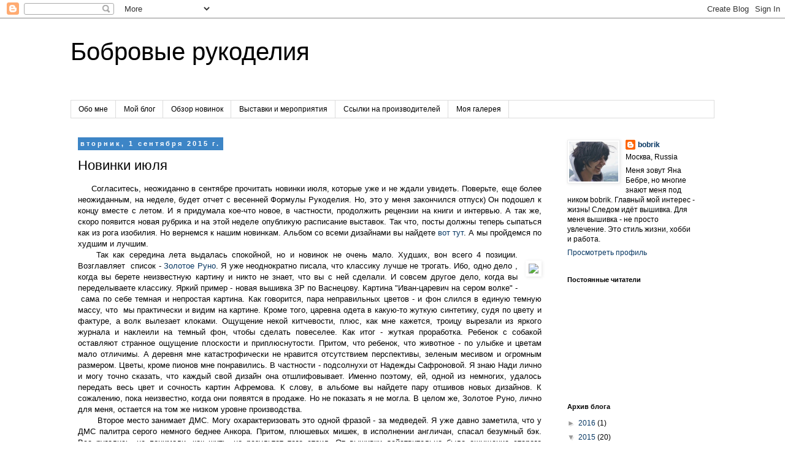

--- FILE ---
content_type: text/html; charset=UTF-8
request_url: https://misliotbobrik.blogspot.com/2015/09/blog-post.html
body_size: 33838
content:
<!DOCTYPE html>
<html class='v2' dir='ltr' xmlns='http://www.w3.org/1999/xhtml' xmlns:b='http://www.google.com/2005/gml/b' xmlns:data='http://www.google.com/2005/gml/data' xmlns:expr='http://www.google.com/2005/gml/expr'>
<head>
<link href='https://www.blogger.com/static/v1/widgets/335934321-css_bundle_v2.css' rel='stylesheet' type='text/css'/>
<meta content='width=1100' name='viewport'/>
<meta content='text/html; charset=UTF-8' http-equiv='Content-Type'/>
<meta content='blogger' name='generator'/>
<link href='https://misliotbobrik.blogspot.com/favicon.ico' rel='icon' type='image/x-icon'/>
<link href='http://misliotbobrik.blogspot.com/2015/09/blog-post.html' rel='canonical'/>
<link rel="alternate" type="application/atom+xml" title="Бобровые рукоделия - Atom" href="https://misliotbobrik.blogspot.com/feeds/posts/default" />
<link rel="alternate" type="application/rss+xml" title="Бобровые рукоделия - RSS" href="https://misliotbobrik.blogspot.com/feeds/posts/default?alt=rss" />
<link rel="service.post" type="application/atom+xml" title="Бобровые рукоделия - Atom" href="https://www.blogger.com/feeds/8078449896644278020/posts/default" />

<link rel="alternate" type="application/atom+xml" title="Бобровые рукоделия - Atom" href="https://misliotbobrik.blogspot.com/feeds/2605645998198235674/comments/default" />
<!--Can't find substitution for tag [blog.ieCssRetrofitLinks]-->
<link href='http://data25.gallery.ru/albums/gallery/276868-19849-88619070-h200-ucabc8.jpg' rel='image_src'/>
<meta content='http://misliotbobrik.blogspot.com/2015/09/blog-post.html' property='og:url'/>
<meta content='Новинки июля' property='og:title'/>
<meta content='          Согласитесь, неожиданно в сентябре прочитать новинки июля, которые уже и не ждали увидеть. Поверьте, еще более неожиданным, на нед...' property='og:description'/>
<meta content='https://lh3.googleusercontent.com/blogger_img_proxy/AEn0k_umP-sF_iN1OgsQt5jyPeEP9KtUbt8JTAC9ewztgqkz3aSRe-Gyslr7AO63f3Y1bqLq9Gn9e6cDQeUF2DNT8PUVH8zBWBdAoJ5Khdl39gVr4G4ba12-aJY2k-fbmUgR9FlloWmx1hDD9j_pLpnpRPC_=w1200-h630-p-k-no-nu' property='og:image'/>
<title>Бобровые рукоделия: Новинки июля</title>
<style id='page-skin-1' type='text/css'><!--
/*
-----------------------------------------------
Blogger Template Style
Name:     Simple
Designer: Josh Peterson
URL:      www.noaesthetic.com
----------------------------------------------- */
/* Variable definitions
====================
<Variable name="keycolor" description="Main Color" type="color" default="#66bbdd"/>
<Group description="Page Text" selector="body">
<Variable name="body.font" description="Font" type="font"
default="normal normal 12px Arial, Tahoma, Helvetica, FreeSans, sans-serif"/>
<Variable name="body.text.color" description="Text Color" type="color" default="#222222"/>
</Group>
<Group description="Backgrounds" selector=".body-fauxcolumns-outer">
<Variable name="body.background.color" description="Outer Background" type="color" default="#66bbdd"/>
<Variable name="content.background.color" description="Main Background" type="color" default="#ffffff"/>
<Variable name="header.background.color" description="Header Background" type="color" default="transparent"/>
</Group>
<Group description="Links" selector=".main-outer">
<Variable name="link.color" description="Link Color" type="color" default="#2288bb"/>
<Variable name="link.visited.color" description="Visited Color" type="color" default="#888888"/>
<Variable name="link.hover.color" description="Hover Color" type="color" default="#33aaff"/>
</Group>
<Group description="Blog Title" selector=".header h1">
<Variable name="header.font" description="Font" type="font"
default="normal normal 60px Arial, Tahoma, Helvetica, FreeSans, sans-serif"/>
<Variable name="header.text.color" description="Title Color" type="color" default="#3399bb" />
</Group>
<Group description="Blog Description" selector=".header .description">
<Variable name="description.text.color" description="Description Color" type="color"
default="#777777" />
</Group>
<Group description="Tabs Text" selector=".tabs-inner .widget li a">
<Variable name="tabs.font" description="Font" type="font"
default="normal normal 14px Arial, Tahoma, Helvetica, FreeSans, sans-serif"/>
<Variable name="tabs.text.color" description="Text Color" type="color" default="#999999"/>
<Variable name="tabs.selected.text.color" description="Selected Color" type="color" default="#000000"/>
</Group>
<Group description="Tabs Background" selector=".tabs-outer .PageList">
<Variable name="tabs.background.color" description="Background Color" type="color" default="#f5f5f5"/>
<Variable name="tabs.selected.background.color" description="Selected Color" type="color" default="#eeeeee"/>
</Group>
<Group description="Post Title" selector="h3.post-title, .comments h4">
<Variable name="post.title.font" description="Font" type="font"
default="normal normal 22px Arial, Tahoma, Helvetica, FreeSans, sans-serif"/>
</Group>
<Group description="Date Header" selector=".date-header">
<Variable name="date.header.color" description="Text Color" type="color"
default="#000000"/>
<Variable name="date.header.background.color" description="Background Color" type="color"
default="transparent"/>
</Group>
<Group description="Post Footer" selector=".post-footer">
<Variable name="post.footer.text.color" description="Text Color" type="color" default="#666666"/>
<Variable name="post.footer.background.color" description="Background Color" type="color"
default="#f9f9f9"/>
<Variable name="post.footer.border.color" description="Shadow Color" type="color" default="#eeeeee"/>
</Group>
<Group description="Gadgets" selector="h2">
<Variable name="widget.title.font" description="Title Font" type="font"
default="normal bold 11px Arial, Tahoma, Helvetica, FreeSans, sans-serif"/>
<Variable name="widget.title.text.color" description="Title Color" type="color" default="#000000"/>
<Variable name="widget.alternate.text.color" description="Alternate Color" type="color" default="#999999"/>
</Group>
<Group description="Images" selector=".main-inner">
<Variable name="image.background.color" description="Background Color" type="color" default="#ffffff"/>
<Variable name="image.border.color" description="Border Color" type="color" default="#eeeeee"/>
<Variable name="image.text.color" description="Caption Text Color" type="color" default="#000000"/>
</Group>
<Group description="Accents" selector=".content-inner">
<Variable name="body.rule.color" description="Separator Line Color" type="color" default="#eeeeee"/>
<Variable name="tabs.border.color" description="Tabs Border Color" type="color" default="transparent"/>
</Group>
<Variable name="body.background" description="Body Background" type="background"
color="#ffffff" default="$(color) none repeat scroll top left"/>
<Variable name="body.background.override" description="Body Background Override" type="string" default=""/>
<Variable name="body.background.gradient.cap" description="Body Gradient Cap" type="url"
default="url(//www.blogblog.com/1kt/simple/gradients_light.png)"/>
<Variable name="body.background.gradient.tile" description="Body Gradient Tile" type="url"
default="url(//www.blogblog.com/1kt/simple/body_gradient_tile_light.png)"/>
<Variable name="content.background.color.selector" description="Content Background Color Selector" type="string" default=".content-inner"/>
<Variable name="content.padding" description="Content Padding" type="length" default="10px"/>
<Variable name="content.padding.horizontal" description="Content Horizontal Padding" type="length" default="10px"/>
<Variable name="content.shadow.spread" description="Content Shadow Spread" type="length" default="40px"/>
<Variable name="content.shadow.spread.webkit" description="Content Shadow Spread (WebKit)" type="length" default="5px"/>
<Variable name="content.shadow.spread.ie" description="Content Shadow Spread (IE)" type="length" default="10px"/>
<Variable name="main.border.width" description="Main Border Width" type="length" default="0"/>
<Variable name="header.background.gradient" description="Header Gradient" type="url" default="none"/>
<Variable name="header.shadow.offset.left" description="Header Shadow Offset Left" type="length" default="-1px"/>
<Variable name="header.shadow.offset.top" description="Header Shadow Offset Top" type="length" default="-1px"/>
<Variable name="header.shadow.spread" description="Header Shadow Spread" type="length" default="1px"/>
<Variable name="header.padding" description="Header Padding" type="length" default="30px"/>
<Variable name="header.border.size" description="Header Border Size" type="length" default="1px"/>
<Variable name="header.bottom.border.size" description="Header Bottom Border Size" type="length" default="1px"/>
<Variable name="header.border.horizontalsize" description="Header Horizontal Border Size" type="length" default="0"/>
<Variable name="description.text.size" description="Description Text Size" type="string" default="140%"/>
<Variable name="tabs.margin.top" description="Tabs Margin Top" type="length" default="0" />
<Variable name="tabs.margin.side" description="Tabs Side Margin" type="length" default="30px" />
<Variable name="tabs.background.gradient" description="Tabs Background Gradient" type="url"
default="url(//www.blogblog.com/1kt/simple/gradients_light.png)"/>
<Variable name="tabs.border.width" description="Tabs Border Width" type="length" default="1px"/>
<Variable name="tabs.bevel.border.width" description="Tabs Bevel Border Width" type="length" default="1px"/>
<Variable name="date.header.padding" description="Date Header Padding" type="string" default="inherit"/>
<Variable name="date.header.letterspacing" description="Date Header Letter Spacing" type="string" default="inherit"/>
<Variable name="date.header.margin" description="Date Header Margin" type="string" default="inherit"/>
<Variable name="post.margin.bottom" description="Post Bottom Margin" type="length" default="25px"/>
<Variable name="image.border.small.size" description="Image Border Small Size" type="length" default="2px"/>
<Variable name="image.border.large.size" description="Image Border Large Size" type="length" default="5px"/>
<Variable name="page.width.selector" description="Page Width Selector" type="string" default=".region-inner"/>
<Variable name="page.width" description="Page Width" type="string" default="auto"/>
<Variable name="main.section.margin" description="Main Section Margin" type="length" default="15px"/>
<Variable name="main.padding" description="Main Padding" type="length" default="15px"/>
<Variable name="main.padding.top" description="Main Padding Top" type="length" default="30px"/>
<Variable name="main.padding.bottom" description="Main Padding Bottom" type="length" default="30px"/>
<Variable name="paging.background"
color="#ffffff"
description="Background of blog paging area" type="background"
default="transparent none no-repeat scroll top center"/>
<Variable name="footer.bevel" description="Bevel border length of footer" type="length" default="0"/>
<Variable name="mobile.background.overlay" description="Mobile Background Overlay" type="string"
default="transparent none repeat scroll top left"/>
<Variable name="mobile.background.size" description="Mobile Background Size" type="string" default="auto"/>
<Variable name="mobile.button.color" description="Mobile Button Color" type="color" default="#ffffff" />
<Variable name="startSide" description="Side where text starts in blog language" type="automatic" default="left"/>
<Variable name="endSide" description="Side where text ends in blog language" type="automatic" default="right"/>
*/
/* Content
----------------------------------------------- */
body {
font: normal normal 12px 'Trebuchet MS', Trebuchet, Verdana, sans-serif;
color: #000000;
background: #ffffff none repeat scroll top left;
padding: 0 0 0 0;
}
html body .region-inner {
min-width: 0;
max-width: 100%;
width: auto;
}
a:link {
text-decoration:none;
color: #073763;
}
a:visited {
text-decoration:none;
color: #674ea7;
}
a:hover {
text-decoration:underline;
color: #3d85c6;
}
.body-fauxcolumn-outer .fauxcolumn-inner {
background: transparent none repeat scroll top left;
_background-image: none;
}
.body-fauxcolumn-outer .cap-top {
position: absolute;
z-index: 1;
height: 400px;
width: 100%;
background: #ffffff none repeat scroll top left;
}
.body-fauxcolumn-outer .cap-top .cap-left {
width: 100%;
background: transparent none repeat-x scroll top left;
_background-image: none;
}
.content-outer {
-moz-box-shadow: 0 0 0 rgba(0, 0, 0, .15);
-webkit-box-shadow: 0 0 0 rgba(0, 0, 0, .15);
-goog-ms-box-shadow: 0 0 0 #333333;
box-shadow: 0 0 0 rgba(0, 0, 0, .15);
margin-bottom: 1px;
}
.content-inner {
padding: 10px 40px;
}
.content-inner {
background-color: #ffffff;
}
/* Header
----------------------------------------------- */
.header-outer {
background: transparent none repeat-x scroll 0 -400px;
_background-image: none;
}
.Header h1 {
font: normal normal 40px 'Trebuchet MS',Trebuchet,Verdana,sans-serif;
color: #000000;
text-shadow: 0 0 0 rgba(0, 0, 0, .2);
}
.Header h1 a {
color: #000000;
}
.Header .description {
font-size: 18px;
color: #000000;
}
.header-inner .Header .titlewrapper {
padding: 22px 0;
}
.header-inner .Header .descriptionwrapper {
padding: 0 0;
}
/* Tabs
----------------------------------------------- */
.tabs-inner .section:first-child {
border-top: 0 solid #dddddd;
}
.tabs-inner .section:first-child ul {
margin-top: -1px;
border-top: 1px solid #dddddd;
border-left: 1px solid #dddddd;
border-right: 1px solid #dddddd;
}
.tabs-inner .widget ul {
background: transparent none repeat-x scroll 0 -800px;
_background-image: none;
border-bottom: 1px solid #dddddd;
margin-top: 0;
margin-left: -30px;
margin-right: -30px;
}
.tabs-inner .widget li a {
display: inline-block;
padding: .6em 1em;
font: normal normal 12px 'Trebuchet MS', Trebuchet, Verdana, sans-serif;
color: #000000;
border-left: 1px solid #ffffff;
border-right: 1px solid #dddddd;
}
.tabs-inner .widget li:first-child a {
border-left: none;
}
.tabs-inner .widget li.selected a, .tabs-inner .widget li a:hover {
color: #000000;
background-color: #eeeeee;
text-decoration: none;
}
/* Columns
----------------------------------------------- */
.main-outer {
border-top: 0 solid transparent;
}
.fauxcolumn-left-outer .fauxcolumn-inner {
border-right: 1px solid transparent;
}
.fauxcolumn-right-outer .fauxcolumn-inner {
border-left: 1px solid transparent;
}
/* Headings
----------------------------------------------- */
h2 {
margin: 0 0 1em 0;
font: normal bold 11px 'Trebuchet MS',Trebuchet,Verdana,sans-serif;
color: #000000;
}
/* Widgets
----------------------------------------------- */
.widget .zippy {
color: #999999;
text-shadow: 2px 2px 1px rgba(0, 0, 0, .1);
}
.widget .popular-posts ul {
list-style: none;
}
/* Posts
----------------------------------------------- */
.date-header span {
background-color: #3d85c6;
color: #ffffff;
padding: 0.4em;
letter-spacing: 3px;
margin: inherit;
}
.main-inner {
padding-top: 35px;
padding-bottom: 65px;
}
.main-inner .column-center-inner {
padding: 0 0;
}
.main-inner .column-center-inner .section {
margin: 0 1em;
}
.post {
margin: 0 0 45px 0;
}
h3.post-title, .comments h4 {
font: normal normal 22px 'Trebuchet MS',Trebuchet,Verdana,sans-serif;
margin: .75em 0 0;
}
.post-body {
font-size: 110%;
line-height: 1.4;
position: relative;
}
.post-body img, .post-body .tr-caption-container, .Profile img, .Image img,
.BlogList .item-thumbnail img {
padding: 2px;
background: #ffffff;
border: 1px solid #eeeeee;
-moz-box-shadow: 1px 1px 5px rgba(0, 0, 0, .1);
-webkit-box-shadow: 1px 1px 5px rgba(0, 0, 0, .1);
box-shadow: 1px 1px 5px rgba(0, 0, 0, .1);
}
.post-body img, .post-body .tr-caption-container {
padding: 5px;
}
.post-body .tr-caption-container {
color: #000000;
}
.post-body .tr-caption-container img {
padding: 0;
background: transparent;
border: none;
-moz-box-shadow: 0 0 0 rgba(0, 0, 0, .1);
-webkit-box-shadow: 0 0 0 rgba(0, 0, 0, .1);
box-shadow: 0 0 0 rgba(0, 0, 0, .1);
}
.post-header {
margin: 0 0 1.5em;
line-height: 1.6;
font-size: 90%;
}
.post-footer {
margin: 20px -2px 0;
padding: 5px 10px;
color: #666666;
background-color: #fff2cc;
border-bottom: 1px solid #eeeeee;
line-height: 1.6;
font-size: 90%;
}
#comments .comment-author {
padding-top: 1.5em;
border-top: 1px solid transparent;
background-position: 0 1.5em;
}
#comments .comment-author:first-child {
padding-top: 0;
border-top: none;
}
.avatar-image-container {
margin: .2em 0 0;
}
#comments .avatar-image-container img {
border: 1px solid #eeeeee;
}
/* Comments
----------------------------------------------- */
.comments .comments-content .icon.blog-author {
background-repeat: no-repeat;
background-image: url([data-uri]);
}
.comments .comments-content .loadmore a {
border-top: 1px solid #999999;
border-bottom: 1px solid #999999;
}
.comments .comment-thread.inline-thread {
background-color: #fff2cc;
}
.comments .continue {
border-top: 2px solid #999999;
}
/* Accents
---------------------------------------------- */
.section-columns td.columns-cell {
border-left: 1px solid transparent;
}
.blog-pager {
background: transparent url(//www.blogblog.com/1kt/simple/paging_dot.png) repeat-x scroll top center;
}
.blog-pager-older-link, .home-link,
.blog-pager-newer-link {
background-color: #ffffff;
padding: 5px;
}
.footer-outer {
border-top: 1px dashed #bbbbbb;
}
/* Mobile
----------------------------------------------- */
body.mobile  {
background-size: auto;
}
.mobile .body-fauxcolumn-outer {
background: transparent none repeat scroll top left;
}
.mobile .body-fauxcolumn-outer .cap-top {
background-size: 100% auto;
}
.mobile .content-outer {
-webkit-box-shadow: 0 0 3px rgba(0, 0, 0, .15);
box-shadow: 0 0 3px rgba(0, 0, 0, .15);
}
body.mobile .AdSense {
margin: 0 -0;
}
.mobile .tabs-inner .widget ul {
margin-left: 0;
margin-right: 0;
}
.mobile .post {
margin: 0;
}
.mobile .main-inner .column-center-inner .section {
margin: 0;
}
.mobile .date-header span {
padding: 0.1em 10px;
margin: 0 -10px;
}
.mobile h3.post-title {
margin: 0;
}
.mobile .blog-pager {
background: transparent none no-repeat scroll top center;
}
.mobile .footer-outer {
border-top: none;
}
.mobile .main-inner, .mobile .footer-inner {
background-color: #ffffff;
}
.mobile-index-contents {
color: #000000;
}
.mobile-link-button {
background-color: #073763;
}
.mobile-link-button a:link, .mobile-link-button a:visited {
color: #ffffff;
}
.mobile .tabs-inner .section:first-child {
border-top: none;
}
.mobile .tabs-inner .PageList .widget-content {
background-color: #eeeeee;
color: #000000;
border-top: 1px solid #dddddd;
border-bottom: 1px solid #dddddd;
}
.mobile .tabs-inner .PageList .widget-content .pagelist-arrow {
border-left: 1px solid #dddddd;
}

--></style>
<style id='template-skin-1' type='text/css'><!--
body {
min-width: 1130px;
}
.content-outer, .content-fauxcolumn-outer, .region-inner {
min-width: 1130px;
max-width: 1130px;
_width: 1130px;
}
.main-inner .columns {
padding-left: 0px;
padding-right: 270px;
}
.main-inner .fauxcolumn-center-outer {
left: 0px;
right: 270px;
/* IE6 does not respect left and right together */
_width: expression(this.parentNode.offsetWidth -
parseInt("0px") -
parseInt("270px") + 'px');
}
.main-inner .fauxcolumn-left-outer {
width: 0px;
}
.main-inner .fauxcolumn-right-outer {
width: 270px;
}
.main-inner .column-left-outer {
width: 0px;
right: 100%;
margin-left: -0px;
}
.main-inner .column-right-outer {
width: 270px;
margin-right: -270px;
}
#layout {
min-width: 0;
}
#layout .content-outer {
min-width: 0;
width: 800px;
}
#layout .region-inner {
min-width: 0;
width: auto;
}
--></style>
<link href='https://www.blogger.com/dyn-css/authorization.css?targetBlogID=8078449896644278020&amp;zx=22934e12-76fc-497e-9c4f-335604c68f0b' media='none' onload='if(media!=&#39;all&#39;)media=&#39;all&#39;' rel='stylesheet'/><noscript><link href='https://www.blogger.com/dyn-css/authorization.css?targetBlogID=8078449896644278020&amp;zx=22934e12-76fc-497e-9c4f-335604c68f0b' rel='stylesheet'/></noscript>
<meta name='google-adsense-platform-account' content='ca-host-pub-1556223355139109'/>
<meta name='google-adsense-platform-domain' content='blogspot.com'/>

</head>
<body class='loading'>
<div class='navbar section' id='navbar'><div class='widget Navbar' data-version='1' id='Navbar1'><script type="text/javascript">
    function setAttributeOnload(object, attribute, val) {
      if(window.addEventListener) {
        window.addEventListener('load',
          function(){ object[attribute] = val; }, false);
      } else {
        window.attachEvent('onload', function(){ object[attribute] = val; });
      }
    }
  </script>
<div id="navbar-iframe-container"></div>
<script type="text/javascript" src="https://apis.google.com/js/platform.js"></script>
<script type="text/javascript">
      gapi.load("gapi.iframes:gapi.iframes.style.bubble", function() {
        if (gapi.iframes && gapi.iframes.getContext) {
          gapi.iframes.getContext().openChild({
              url: 'https://www.blogger.com/navbar/8078449896644278020?po\x3d2605645998198235674\x26origin\x3dhttps://misliotbobrik.blogspot.com',
              where: document.getElementById("navbar-iframe-container"),
              id: "navbar-iframe"
          });
        }
      });
    </script><script type="text/javascript">
(function() {
var script = document.createElement('script');
script.type = 'text/javascript';
script.src = '//pagead2.googlesyndication.com/pagead/js/google_top_exp.js';
var head = document.getElementsByTagName('head')[0];
if (head) {
head.appendChild(script);
}})();
</script>
</div></div>
<div class='body-fauxcolumns'>
<div class='fauxcolumn-outer body-fauxcolumn-outer'>
<div class='cap-top'>
<div class='cap-left'></div>
<div class='cap-right'></div>
</div>
<div class='fauxborder-left'>
<div class='fauxborder-right'></div>
<div class='fauxcolumn-inner'>
</div>
</div>
<div class='cap-bottom'>
<div class='cap-left'></div>
<div class='cap-right'></div>
</div>
</div>
</div>
<div class='content'>
<div class='content-fauxcolumns'>
<div class='fauxcolumn-outer content-fauxcolumn-outer'>
<div class='cap-top'>
<div class='cap-left'></div>
<div class='cap-right'></div>
</div>
<div class='fauxborder-left'>
<div class='fauxborder-right'></div>
<div class='fauxcolumn-inner'>
</div>
</div>
<div class='cap-bottom'>
<div class='cap-left'></div>
<div class='cap-right'></div>
</div>
</div>
</div>
<div class='content-outer'>
<div class='content-cap-top cap-top'>
<div class='cap-left'></div>
<div class='cap-right'></div>
</div>
<div class='fauxborder-left content-fauxborder-left'>
<div class='fauxborder-right content-fauxborder-right'></div>
<div class='content-inner'>
<header>
<div class='header-outer'>
<div class='header-cap-top cap-top'>
<div class='cap-left'></div>
<div class='cap-right'></div>
</div>
<div class='fauxborder-left header-fauxborder-left'>
<div class='fauxborder-right header-fauxborder-right'></div>
<div class='region-inner header-inner'>
<div class='header section' id='header'><div class='widget Header' data-version='1' id='Header1'>
<div id='header-inner'>
<div class='titlewrapper'>
<h1 class='title'>
<a href='https://misliotbobrik.blogspot.com/'>
Бобровые рукоделия
</a>
</h1>
</div>
<div class='descriptionwrapper'>
<p class='description'><span>
</span></p>
</div>
</div>
</div></div>
</div>
</div>
<div class='header-cap-bottom cap-bottom'>
<div class='cap-left'></div>
<div class='cap-right'></div>
</div>
</div>
</header>
<div class='tabs-outer'>
<div class='tabs-cap-top cap-top'>
<div class='cap-left'></div>
<div class='cap-right'></div>
</div>
<div class='fauxborder-left tabs-fauxborder-left'>
<div class='fauxborder-right tabs-fauxborder-right'></div>
<div class='region-inner tabs-inner'>
<div class='tabs section' id='crosscol'><div class='widget PageList' data-version='1' id='PageList1'>
<h2>Страницы</h2>
<div class='widget-content'>
<ul>
<li>
<a href='https://misliotbobrik.blogspot.com/p/blog-page_8058.html'>Обо мне</a>
</li>
<li>
<a href='https://misliotbobrik.blogspot.com/'>Мой блог</a>
</li>
<li>
<a href='https://misliotbobrik.blogspot.com/p/blog-page_2.html'>Обзор новинок</a>
</li>
<li>
<a href='https://misliotbobrik.blogspot.com/p/blog-page_3014.html'>Выставки и мероприятия</a>
</li>
<li>
<a href='https://misliotbobrik.blogspot.com/p/blog-page_1.html'>Ссылки на производителей</a>
</li>
<li>
<a href='http://bobrika.gallery.ru/'>Моя галерея</a>
</li>
</ul>
<div class='clear'></div>
</div>
</div></div>
<div class='tabs no-items section' id='crosscol-overflow'></div>
</div>
</div>
<div class='tabs-cap-bottom cap-bottom'>
<div class='cap-left'></div>
<div class='cap-right'></div>
</div>
</div>
<div class='main-outer'>
<div class='main-cap-top cap-top'>
<div class='cap-left'></div>
<div class='cap-right'></div>
</div>
<div class='fauxborder-left main-fauxborder-left'>
<div class='fauxborder-right main-fauxborder-right'></div>
<div class='region-inner main-inner'>
<div class='columns fauxcolumns'>
<div class='fauxcolumn-outer fauxcolumn-center-outer'>
<div class='cap-top'>
<div class='cap-left'></div>
<div class='cap-right'></div>
</div>
<div class='fauxborder-left'>
<div class='fauxborder-right'></div>
<div class='fauxcolumn-inner'>
</div>
</div>
<div class='cap-bottom'>
<div class='cap-left'></div>
<div class='cap-right'></div>
</div>
</div>
<div class='fauxcolumn-outer fauxcolumn-left-outer'>
<div class='cap-top'>
<div class='cap-left'></div>
<div class='cap-right'></div>
</div>
<div class='fauxborder-left'>
<div class='fauxborder-right'></div>
<div class='fauxcolumn-inner'>
</div>
</div>
<div class='cap-bottom'>
<div class='cap-left'></div>
<div class='cap-right'></div>
</div>
</div>
<div class='fauxcolumn-outer fauxcolumn-right-outer'>
<div class='cap-top'>
<div class='cap-left'></div>
<div class='cap-right'></div>
</div>
<div class='fauxborder-left'>
<div class='fauxborder-right'></div>
<div class='fauxcolumn-inner'>
</div>
</div>
<div class='cap-bottom'>
<div class='cap-left'></div>
<div class='cap-right'></div>
</div>
</div>
<!-- corrects IE6 width calculation -->
<div class='columns-inner'>
<div class='column-center-outer'>
<div class='column-center-inner'>
<div class='main section' id='main'><div class='widget Blog' data-version='1' id='Blog1'>
<div class='blog-posts hfeed'>

          <div class="date-outer">
        
<h2 class='date-header'><span>вторник, 1 сентября 2015&#8239;г.</span></h2>

          <div class="date-posts">
        
<div class='post-outer'>
<div class='post hentry' itemprop='blogPost' itemscope='itemscope' itemtype='http://schema.org/BlogPosting'>
<meta content='http://data25.gallery.ru/albums/gallery/276868-19849-88619070-h200-ucabc8.jpg' itemprop='image_url'/>
<meta content='8078449896644278020' itemprop='blogId'/>
<meta content='2605645998198235674' itemprop='postId'/>
<a name='2605645998198235674'></a>
<h3 class='post-title entry-title' itemprop='name'>
Новинки июля
</h3>
<div class='post-header'>
<div class='post-header-line-1'></div>
</div>
<div class='post-body entry-content' id='post-body-2605645998198235674' itemprop='description articleBody'>
<div dir="ltr" style="text-align: left;" trbidi="on">
<div dir="ltr" style="text-align: left;" trbidi="on">
<div dir="ltr" style="text-align: left;" trbidi="on">
<div dir="ltr" style="text-align: left;" trbidi="on">
<div style="text-align: justify;">
<span style="font-family: Arial, Helvetica, sans-serif;">&nbsp; &nbsp; &nbsp;Согласитесь, неожиданно в сентябре прочитать новинки июля, которые уже и не ждали увидеть. Поверьте, еще более неожиданным, на неделе, будет отчет с весенней Формулы Рукоделия. Но, это у меня закончился отпуск) Он подошел к концу вместе с летом. И я придумала кое-что новое, в частности, продолжить рецензии на книги и интервью. А так же, скоро появится новая рубрика и на этой неделе опубликую расписание выставок. Так что, посты должны теперь сыпаться как из рога изобилия. Но вернемся к нашим новинкам. Альбом со всеми дизайнами вы найдете <a href="http://bobrika.gallery.ru/?p=albums&amp;parent=nknJ" target="_blank">вот тут</a>. А мы пройдемся по худшим и лучшим.</span></div>
<div style="text-align: justify;">
<span style="font-family: Arial, Helvetica, sans-serif;"></span></div>
<a name="more"></a><div style="text-align: justify;">
<div class="separator" style="clear: both; text-align: center;">
<a href="http://gallery.ru/watch?ph=bkbM-f9Z10" style="clear: right; float: right; margin-bottom: 1em; margin-left: 1em; text-align: justify;" target="_blank"><span style="font-family: Arial, Helvetica, sans-serif;"><br /><img border="0" src="https://lh3.googleusercontent.com/blogger_img_proxy/AEn0k_umP-sF_iN1OgsQt5jyPeEP9KtUbt8JTAC9ewztgqkz3aSRe-Gyslr7AO63f3Y1bqLq9Gn9e6cDQeUF2DNT8PUVH8zBWBdAoJ5Khdl39gVr4G4ba12-aJY2k-fbmUgR9FlloWmx1hDD9j_pLpnpRPC_=s0-d" style="border: 0px;"></span></a></div>
<span style="font-family: Arial, Helvetica, sans-serif;">&nbsp; &nbsp; Так как середина лета выдалась спокойной, но и новинок не очень мало. Худших, вон всего 4 позиции. Возглавляет &nbsp;список - <a href="http://bobrika.gallery.ru/watch?a=bkbM-noER" target="_blank">Золотое Руно</a>. Я уже неоднократно писала, что классику лучше не трогать. Ибо, одно дело , когда вы берете неизвестную картину и никто не знает, что вы с ней сделали. И совсем другое дело, когда вы переделываете классику. Яркий пример - новая вышивка ЗР по Васнецову. Картина "Иван-царевич на сером волке" - &nbsp;сама по себе темная и непростая картина. Как говорится, пара неправильных цветов - и фон слился в единую темную массу, что &nbsp;мы практически и видим на картине. Кроме того, царевна одета в какую-то жуткую синтетику, судя по цвету и фактуре, а волк вылезает клоками. Ощущение некой китчевости, плюс, как мне кажется, троицу вырезали из яркого журнала и наклеили на темный фон, чтобы сделать повеселее. Как итог - жуткая проработка. Ребенок с собакой оставляют странное ощущение плоскости и приплюснутости. Притом, что ребенок, что животное - по улыбке и цветам мало отличимы. А деревня мне катастрофически не нравится отсутствием перспективы, зеленым месивом и огромным размером. Цветы, кроме пионов мне понравились. В частности - подсолнухи от Надежды Сафроновой. Я знаю Нади лично и могу точно сказать, что каждый свой дизайн она отшлифовывает. Именно поэтому, ей, одной из немногих, удалось передать весь цвет и сочность картин Афремова. К слову, в альбоме вы найдете пару отшивов новых дизайнов. К сожалению, пока неизвестно, когда они появятся в продаже. Но не показать я не могла. В целом же, Золотое Руно, лично для меня, остается на том же низком уровне производства.&nbsp;</span></div>
<div style="text-align: justify;">
<div class="separator" style="clear: both; text-align: center;">
<a href="http://gallery.ru/watch?ph=bkbM-f8hYX" style="clear: left; float: left; margin-bottom: 1em; margin-right: 1em;" target="_blank"><span style="font-family: Arial, Helvetica, sans-serif;"></span></a></div>
<span style="font-family: Arial, Helvetica, sans-serif;">&nbsp; &nbsp; Второе место занимает ДМС. Могу охарактеризовать это одной фразой - за медведей. Я уже давно заметила, что у ДМС палитра серого немного беднее Анкора. Притом, плюшевых мишек, в исполнении англичан, спасал безумный бэк. Все ругались, не понимали, как шить, но результат того стоил. От вышивки действительно было ощущение старого медведя. У ДМС они вначале превратились в некое серое месиво, а сейчас, скорее напоминают мультяшных героев. Это неплохо, если, опять таки, не видеть первых дизайнов от Анкор. И хотя сейчас пересечений нету, все равно тянет сравнивать и не в пользу ДМС.&nbsp;</span><br />
<div class="separator" style="clear: both; text-align: center;">
<a href="http://gallery.ru/watch?ph=bkbM-f8h9p" style="clear: right; float: right; margin-bottom: 1em; margin-left: 1em;" target="_blank"><span style="font-family: Arial, Helvetica, sans-serif;"><img border="0" src="https://lh3.googleusercontent.com/blogger_img_proxy/AEn0k_tFZDq3hWQ-lTnQtKcGGn73V_7Ygv-7j69C4--N6u_jbR_p6LhQ7xSqSEy_esK9-XsJLiSSur6kPDxSjBm_evnKL0xg3UXonygx4mJQXtPG7EaSNPnVNQc-JQ04-zNWFdfe4bzrL1gH7OM9KBV-goE=s0-d" style="border: 0px;"></span></a></div>
<span style="font-family: Arial, Helvetica, sans-serif;">&nbsp; &nbsp; Тройку замыкает - <a href="http://bobrika.gallery.ru/watch?a=bkbM-nk8N" target="_blank">Алисена</a>. Все та же сепия, все та же плоскость и не проработанность. Мне все время хочется стряхнуть пыль с вышивок. Ощущение, что я смотрю на них через объектив фотоаппарата и резкость не наведена. А от вишни в сепии - я в некотором изумлении. Вместо нежной вишни получились грязные цветы. Вот смотрю я на дизайны и понимаю, что опять-таки все не доработано и некая не завершенность. Притом, меня поражает такое количество портретов в сепии, хотя, это у меня больше вопросов, чем ответов.</span><br />
<span style="font-family: Arial, Helvetica, sans-serif;">&nbsp; &nbsp; &nbsp; Ну и замыкает четверку - <a href="http://bobrika.gallery.ru/watch?a=bkbM-nn7U" target="_blank">Madame la Fee</a>. Чем больше я вижу отшивов, тем больше, убеждаюсь в мнении, что дизайны этой фирмы - прогоны. Большое количество одиночек, отсутствие глубины и не самые лучшие переходы. При этом, фирма показывает скрины, а не отшивы. А вышивок по схемам Мадам ходит мало, так что оценить всю прелесть или наоборот проблемы дизайнов - возможно только на выставках. И то французских.</span><br />
<a href="http://gallery.ru/watch?ph=bkbM-f8V01" style="clear: left; float: left; margin-bottom: 1em; margin-right: 1em;" target="_blank"><span style="font-family: Arial, Helvetica, sans-serif;"><img border="0" src="https://lh3.googleusercontent.com/blogger_img_proxy/AEn0k_vQft2csrJLDftlOVQOGAWbWgXfL07beJmtWi8Jj9JMF7xTRGTRLAfh7_YZziByfbq_uWF_BVBAx8iVnYCbtlP_TvGNX47yR_4OZZ6PHQhmV5ycqztlBYe4BbLQLZOySkEOZuqUlN6ehCD0dI9e9uOL=s0-d" style="border: 0px;"></span></a><span style="font-family: Arial, Helvetica, sans-serif;">&nbsp; &nbsp; &nbsp; С худшими закончили, переходим к лучшим. Мне в июле понравились три фирмы. Возглавляет список - <a href="http://bobrika.gallery.ru/watch?a=bkbM-nmrO" target="_blank">Рукодельные забавы</a>. Поразительно, но тысячелистник, из серии Ботаники - первый и единственный дизайн из всех новинок за месяц, который я хочу купить. Мне нравится некая простота и одновременно энциклопедичность всей серии. А кроме того, мне очень симпатизирует, что в вышивку переводятся цветы наших широт. Притом, дизайн доступен как на льне, так и на аиде. Еще мне нравится большое количество мелких деталей. Мне кажется, что такая серия вышивок будет отлично смотреться на даче или в кабинете. И да, я уже себе набор заказала - не удержалась.&nbsp;</span><br />
<a href="http://gallery.ru/watch?ph=bkbM-f9hpq" style="clear: right; float: right; margin-bottom: 1em; margin-left: 1em;" target="_blank"><span style="font-family: Arial, Helvetica, sans-serif;"><img border="0" src="https://lh3.googleusercontent.com/blogger_img_proxy/AEn0k_sitvirpfFPvfSZ_qfxBjhB9UJpIonK94NV-m_O8OsugrADytdUrOP8ay0O8pMu2hECaVYhiG0Nk6UIWEu2GsSHz6uv7mps2tmHdoOcLA0KDMzHz6IvNfXRa30R-DeQ1_vEcBAIdIaonDAqDPQvsNDA=s0-d" style="border: 0px;"></span></a><span style="font-family: Arial, Helvetica, sans-serif;">&nbsp; &nbsp; &nbsp;На втором месте - <a href="http://bobrika.gallery.ru/watch?a=bkbM-nm8n" target="_blank">Мережка </a>с их чудесной Венецией. К слову, многие критиковали небо и фирма изменила его. Притом, что дизайн уже был практически готов к выходу. Насколько я знаю, сейчас идет период перешива неба. Но мне очень импонирует, что фирма умеет признавать свои ошибки и работать над ними. Но если оставить в стороне этот факт, то видно, что фирма выбирает интересные исходники и в каждый из них вносит что-то свое. На этот раз, город на воде получился сказочным, притом, мне почему-то кажется, что на вышивке изображено Рождество, ведь недаром идет снег. Мыши лично меня оставили равнодушной, но у меня в <a href="http://bobrika.gallery.ru/watch?a=bkbM-lvfs" target="_blank">папке </a>вы найдете оригинал. И он очень непростой.&nbsp;</span><br />
<a href="http://gallery.ru/watch?ph=bkbM-f93mO" style="clear: left; float: left; margin-bottom: 1em; margin-right: 1em;" target="_blank"><span style="font-family: Arial, Helvetica, sans-serif;"><img border="0" src="https://lh3.googleusercontent.com/blogger_img_proxy/AEn0k_t4naQsnCYmLyCEuxPrMl2BeCx9rnO_hxE9zjDtvwsEYz1i-V3o-Wbiu-tA33e0-SJR3Li-1vBdapg0CPn3gzzfC6MxVguRJA6HGlVxlMgZqzJ87ZNYz4sNzy5IDxHk-WJgQkbT-9X7RKk3VBJfyjgn=s0-d" style="border: 0px;"></span></a><span style="font-family: Arial, Helvetica, sans-serif;">&nbsp; &nbsp; &nbsp; Замыкает тройку - <a href="http://bobrika.gallery.ru/watch?a=bkbM-noLj" target="_blank">Сделано с любовью</a>. Я, с возрастом, ко многим вещам отношусь позитивнее. Вот раньше, мне хотелось кричать - не шейте прогоны, а сейчас мне просто все равно. Я не буду шить прогон, но с уважением отношусь к выбору того, кто захочет вышить его. За исключением тех частых случаев, когда после выставок, любители многоцветных дизайнов пытаются меня научить, как мне понимать их полотна и писать о них. Но сейчас не об этом, а о том, что со временем мне стали нравится работы Светы Прокопец. К примеру, её новая серия собак, меня, как собачницу, радует .У каждого пса ярко виден свой характер. Да и размер, как и количество цветов - небольшое, так что вышить такой дизайн можно быстро и покупка набора не ударит по карману.&nbsp;</span><br />
<span style="font-family: Arial, Helvetica, sans-serif;">&nbsp; &nbsp; &nbsp; А теперь - галопом по Европам. <a href="http://bobrika.gallery.ru/watch?a=bkbM-nmp3" target="_blank">Bothy Threads</a> выпустили два новых ярких дерева, серию баннеров, серию всадников и много что еще. Мне очень нравится, что фирма не боится пробовать себя в новых формах, притом, любит и умеет работать с цветом. <a href="http://bobrika.gallery.ru/watch?a=bkbM-nn3n" target="_blank">Heritage </a>выпустили новую интернациональную панель. Вначале она вышла в виде журнальной схемы, а спустя пару месяцев, поле лаванды доступно набором. У меня уже есть журнал со схемой и мне очень нравится это поле, оно - отличное продолжение отличной серии, сделанное на уровне. Еще англичане выпустили много котов, моря и женский портрет в мини. <a href="http://bobrika.gallery.ru/watch?a=bkbM-nmVI" target="_blank">Isabelle Haccourt Vautier</a> выпустила два дизайна с яркими домика и один с морским сараем. Все-таки, у Изы прекрасно выходит некий реализм в вышивке. Она отлично воспевает Бретань в крестики и от её дизайнов создается впечатление, что пейзаж живой, со многими деталями, будь то старая краска, или разбитый горшок. <a href="http://bobrika.gallery.ru/watch?a=bkbM-nknK" target="_blank">Парижские вышивальщицы</a> все так же верны себе. Много красивого и прикладного. И в тоже время - ничего нового. <a href="http://bobrika.gallery.ru/watch?a=bkbM-nmOn" target="_blank">Mirabilia</a>, в лице Норы Корбетт, пошла по индейцам. Она соединила своих пикси и верования индейцев и получила неплохие дизайны и новую серию. <a href="http://bobrika.gallery.ru/watch?a=bkbM-nk8y" target="_blank">Стоянка </a>выпустила новый гобелен - девушка в национальном костюме. Ей всегда удавались людские портреты. К сожалению, проработку оценить тяжело, так как картинка маленькая, да еще и скрин. Но выглядит она хорошо. Никаких пятен и приятный цвет лица. <a href="http://bobrika.gallery.ru/watch?a=bkbM-nmRu" target="_blank">Sweetheart Tree</a> продолжают идти по накатанной колее: много мелкого и простого.&nbsp;</span><br />
<span style="font-family: Arial, Helvetica, sans-serif;">&nbsp; &nbsp; &nbsp;А что же у отечественного производителя? <a href="http://bobrika.gallery.ru/watch?a=bkbM-noS9" target="_blank">Овен </a>продолжает просто заваливать нас дизайнами. Фирма выдает их как горячие пирожки. В этом месяце вы найдете много детских и простых вышивок, кроме того, наконец-то кто-то сделал дизайн с селезнем и уткой, и, как мне кажется, у фирмы вышел интересный дизайн с морем. Но хочется увидеть отшив. <a href="http://bobrika.gallery.ru/watch?a=bkbM-nnTs" target="_blank">Panna </a>так же выпустила новую обширную коллекцию. Тут снова есть все: подушки - продолжение монохромной серии, новогодние игрушки, открытки - новые дизайны Наташи Млодецкой, иконы и славянские богини.Последние меня очень даже заинтересовали. Мало того, что сюжет&nbsp;не избитый, так и интересно сделали. <a href="http://bobrika.gallery.ru/watch?a=bkbM-nknL" target="_blank">Риолис</a>, в этом месяце, отметился скромно: немного детских дизайнов, новые гейши, немного цветов, замок и старинный самолет. С другой стороны - каждый найдет тут что-то своё.&nbsp;</span><br />
<span style="font-family: Arial, Helvetica, sans-serif;">&nbsp; &nbsp; &nbsp;И в конце, немного о <a href="http://bobrika.gallery.ru/watch?a=bkbM-nk8G" target="_blank">печатной продукции</a>. Вышел новый номер "Все о рукоделии", где вы найдете почти уже легендарный дизайн от Золотого Руна, периода его расцвета. Плюс Креасьон выпустил специальный номер, который полностью посвящен алфавитам. Ну и Манго анонсировали две книги: сладкое от Хелен ля Берр и новогодний альманах.&nbsp;</span><br />
<span style="font-family: Arial, Helvetica, sans-serif;">&nbsp; &nbsp; А в целом, месяц выдался летним и похоже, что все готовится к осени, ведь в сентябре - период больших премьер. Скоро будет обзор августовских новинок - там все несколько интереснее.&nbsp;</span></div>
</div>
</div>
</div>
</div>
<div style='clear: both;'></div>
</div>
<div class='post-footer'>
<div class='post-footer-line post-footer-line-1'><span class='post-author vcard'>
Ворчит
<span class='fn' itemprop='author' itemscope='itemscope' itemtype='http://schema.org/Person'>
<meta content='https://www.blogger.com/profile/16556885599007457328' itemprop='url'/>
<a class='g-profile' href='https://www.blogger.com/profile/16556885599007457328' rel='author' title='author profile'>
<span itemprop='name'>bobrik</span>
</a>
</span>
</span>
<span class='post-labels'>
О
<a href='https://misliotbobrik.blogspot.com/search/label/%D0%92%D1%8B%D1%88%D0%B8%D0%B2%D0%B0%D0%BB%D1%8C%D0%BD%D1%8B%D0%B5%20%D0%BD%D0%BE%D0%B2%D0%B8%D0%BD%D0%BA%D0%B8' rel='tag'>Вышивальные новинки</a>,
<a href='https://misliotbobrik.blogspot.com/search/label/%D0%BD%D0%BE%D0%B2%D0%B8%D0%BD%D0%BA%D0%B8%20%D0%B2%D1%8B%D1%88%D0%B8%D0%B2%D0%BA%D0%B8' rel='tag'>новинки вышивки</a>
</span>
<span class='post-comment-link'>
</span>
<span class='post-icons'>
<span class='item-action'>
<a href='https://www.blogger.com/email-post/8078449896644278020/2605645998198235674' title='Отправить сообщение по электронной почте'>
<img alt="" class="icon-action" height="13" src="//img1.blogblog.com/img/icon18_email.gif" width="18">
</a>
</span>
<span class='item-control blog-admin pid-569651640'>
<a href='https://www.blogger.com/post-edit.g?blogID=8078449896644278020&postID=2605645998198235674&from=pencil' title='Изменить сообщение'>
<img alt='' class='icon-action' height='18' src='https://resources.blogblog.com/img/icon18_edit_allbkg.gif' width='18'/>
</a>
</span>
</span>
</div>
<div class='post-footer-line post-footer-line-2'><span class='post-timestamp'>
на
<meta content='http://misliotbobrik.blogspot.com/2015/09/blog-post.html' itemprop='url'/>
<a class='timestamp-link' href='https://misliotbobrik.blogspot.com/2015/09/blog-post.html' rel='bookmark' title='permanent link'><abbr class='published' itemprop='datePublished' title='2015-09-01T23:25:00+01:00'>23:25</abbr></a>
</span>
<span class='post-backlinks post-comment-link'>
</span>
<div class='post-share-buttons goog-inline-block'>
<a class='goog-inline-block share-button sb-email' href='https://www.blogger.com/share-post.g?blogID=8078449896644278020&postID=2605645998198235674&target=email' target='_blank' title='Отправить по электронной почте'><span class='share-button-link-text'>Отправить по электронной почте</span></a><a class='goog-inline-block share-button sb-blog' href='https://www.blogger.com/share-post.g?blogID=8078449896644278020&postID=2605645998198235674&target=blog' onclick='window.open(this.href, "_blank", "height=270,width=475"); return false;' target='_blank' title='Написать об этом в блоге'><span class='share-button-link-text'>Написать об этом в блоге</span></a><a class='goog-inline-block share-button sb-twitter' href='https://www.blogger.com/share-post.g?blogID=8078449896644278020&postID=2605645998198235674&target=twitter' target='_blank' title='Поделиться в X'><span class='share-button-link-text'>Поделиться в X</span></a><a class='goog-inline-block share-button sb-facebook' href='https://www.blogger.com/share-post.g?blogID=8078449896644278020&postID=2605645998198235674&target=facebook' onclick='window.open(this.href, "_blank", "height=430,width=640"); return false;' target='_blank' title='Опубликовать в Facebook'><span class='share-button-link-text'>Опубликовать в Facebook</span></a><a class='goog-inline-block share-button sb-pinterest' href='https://www.blogger.com/share-post.g?blogID=8078449896644278020&postID=2605645998198235674&target=pinterest' target='_blank' title='Поделиться в Pinterest'><span class='share-button-link-text'>Поделиться в Pinterest</span></a>
</div>
</div>
<div class='post-footer-line post-footer-line-3'></div>
</div>
</div>
<div class='comments' id='comments'>
<a name='comments'></a>
<h4>27 комментариев:</h4>
<div class='comments-content'>
<script async='async' src='' type='text/javascript'></script>
<script type='text/javascript'>
    (function() {
      var items = null;
      var msgs = null;
      var config = {};

// <![CDATA[
      var cursor = null;
      if (items && items.length > 0) {
        cursor = parseInt(items[items.length - 1].timestamp) + 1;
      }

      var bodyFromEntry = function(entry) {
        var text = (entry &&
                    ((entry.content && entry.content.$t) ||
                     (entry.summary && entry.summary.$t))) ||
            '';
        if (entry && entry.gd$extendedProperty) {
          for (var k in entry.gd$extendedProperty) {
            if (entry.gd$extendedProperty[k].name == 'blogger.contentRemoved') {
              return '<span class="deleted-comment">' + text + '</span>';
            }
          }
        }
        return text;
      }

      var parse = function(data) {
        cursor = null;
        var comments = [];
        if (data && data.feed && data.feed.entry) {
          for (var i = 0, entry; entry = data.feed.entry[i]; i++) {
            var comment = {};
            // comment ID, parsed out of the original id format
            var id = /blog-(\d+).post-(\d+)/.exec(entry.id.$t);
            comment.id = id ? id[2] : null;
            comment.body = bodyFromEntry(entry);
            comment.timestamp = Date.parse(entry.published.$t) + '';
            if (entry.author && entry.author.constructor === Array) {
              var auth = entry.author[0];
              if (auth) {
                comment.author = {
                  name: (auth.name ? auth.name.$t : undefined),
                  profileUrl: (auth.uri ? auth.uri.$t : undefined),
                  avatarUrl: (auth.gd$image ? auth.gd$image.src : undefined)
                };
              }
            }
            if (entry.link) {
              if (entry.link[2]) {
                comment.link = comment.permalink = entry.link[2].href;
              }
              if (entry.link[3]) {
                var pid = /.*comments\/default\/(\d+)\?.*/.exec(entry.link[3].href);
                if (pid && pid[1]) {
                  comment.parentId = pid[1];
                }
              }
            }
            comment.deleteclass = 'item-control blog-admin';
            if (entry.gd$extendedProperty) {
              for (var k in entry.gd$extendedProperty) {
                if (entry.gd$extendedProperty[k].name == 'blogger.itemClass') {
                  comment.deleteclass += ' ' + entry.gd$extendedProperty[k].value;
                } else if (entry.gd$extendedProperty[k].name == 'blogger.displayTime') {
                  comment.displayTime = entry.gd$extendedProperty[k].value;
                }
              }
            }
            comments.push(comment);
          }
        }
        return comments;
      };

      var paginator = function(callback) {
        if (hasMore()) {
          var url = config.feed + '?alt=json&v=2&orderby=published&reverse=false&max-results=50';
          if (cursor) {
            url += '&published-min=' + new Date(cursor).toISOString();
          }
          window.bloggercomments = function(data) {
            var parsed = parse(data);
            cursor = parsed.length < 50 ? null
                : parseInt(parsed[parsed.length - 1].timestamp) + 1
            callback(parsed);
            window.bloggercomments = null;
          }
          url += '&callback=bloggercomments';
          var script = document.createElement('script');
          script.type = 'text/javascript';
          script.src = url;
          document.getElementsByTagName('head')[0].appendChild(script);
        }
      };
      var hasMore = function() {
        return !!cursor;
      };
      var getMeta = function(key, comment) {
        if ('iswriter' == key) {
          var matches = !!comment.author
              && comment.author.name == config.authorName
              && comment.author.profileUrl == config.authorUrl;
          return matches ? 'true' : '';
        } else if ('deletelink' == key) {
          return config.baseUri + '/comment/delete/'
               + config.blogId + '/' + comment.id;
        } else if ('deleteclass' == key) {
          return comment.deleteclass;
        }
        return '';
      };

      var replybox = null;
      var replyUrlParts = null;
      var replyParent = undefined;

      var onReply = function(commentId, domId) {
        if (replybox == null) {
          // lazily cache replybox, and adjust to suit this style:
          replybox = document.getElementById('comment-editor');
          if (replybox != null) {
            replybox.height = '250px';
            replybox.style.display = 'block';
            replyUrlParts = replybox.src.split('#');
          }
        }
        if (replybox && (commentId !== replyParent)) {
          replybox.src = '';
          document.getElementById(domId).insertBefore(replybox, null);
          replybox.src = replyUrlParts[0]
              + (commentId ? '&parentID=' + commentId : '')
              + '#' + replyUrlParts[1];
          replyParent = commentId;
        }
      };

      var hash = (window.location.hash || '#').substring(1);
      var startThread, targetComment;
      if (/^comment-form_/.test(hash)) {
        startThread = hash.substring('comment-form_'.length);
      } else if (/^c[0-9]+$/.test(hash)) {
        targetComment = hash.substring(1);
      }

      // Configure commenting API:
      var configJso = {
        'maxDepth': config.maxThreadDepth
      };
      var provider = {
        'id': config.postId,
        'data': items,
        'loadNext': paginator,
        'hasMore': hasMore,
        'getMeta': getMeta,
        'onReply': onReply,
        'rendered': true,
        'initComment': targetComment,
        'initReplyThread': startThread,
        'config': configJso,
        'messages': msgs
      };

      var render = function() {
        if (window.goog && window.goog.comments) {
          var holder = document.getElementById('comment-holder');
          window.goog.comments.render(holder, provider);
        }
      };

      // render now, or queue to render when library loads:
      if (window.goog && window.goog.comments) {
        render();
      } else {
        window.goog = window.goog || {};
        window.goog.comments = window.goog.comments || {};
        window.goog.comments.loadQueue = window.goog.comments.loadQueue || [];
        window.goog.comments.loadQueue.push(render);
      }
    })();
// ]]>
  </script>
<div id='comment-holder'>
<div class="comment-thread toplevel-thread"><ol id="top-ra"><li class="comment" id="c5869200299195358473"><div class="avatar-image-container"><img src="//blogger.googleusercontent.com/img/b/R29vZ2xl/AVvXsEhRkPppolYwsv1oa5vbTL708ES78lKE2WCr3yH2k4i-WkPkPQeh5jNYEomIyUjPUs3X7ZnBc51cTMmYwYpy1YOVUNW3CRzk0NqhlmIU1rorX6g442PTBrr1u9ndS-Am0MQ/s45-c/*" alt=""/></div><div class="comment-block"><div class="comment-header"><cite class="user"><a href="https://www.blogger.com/profile/08504674033087394749" rel="nofollow">Gilmore</a></cite><span class="icon user "></span><span class="datetime secondary-text"><a rel="nofollow" href="https://misliotbobrik.blogspot.com/2015/09/blog-post.html?showComment=1441174538921#c5869200299195358473">2 сентября 2015&#8239;г. в 07:15</a></span></div><p class="comment-content">А мне интересно было прочитать, т.к.лето так быстро  в работе пролетело )<br>Тебя всегда интересно читать )</p><span class="comment-actions secondary-text"><a class="comment-reply" target="_self" data-comment-id="5869200299195358473">Ответить</a><span class="item-control blog-admin blog-admin pid-1138576020"><a target="_self" href="https://www.blogger.com/comment/delete/8078449896644278020/5869200299195358473">Удалить</a></span></span></div><div class="comment-replies"><div id="c5869200299195358473-rt" class="comment-thread inline-thread"><span class="thread-toggle thread-expanded"><span class="thread-arrow"></span><span class="thread-count"><a target="_self">Ответы</a></span></span><ol id="c5869200299195358473-ra" class="thread-chrome thread-expanded"><div><li class="comment" id="c6226115569126810497"><div class="avatar-image-container"><img src="//blogger.googleusercontent.com/img/b/R29vZ2xl/AVvXsEiFrTmsNIMURwSKKYhwIzStikv5NkVGvmMiuZ67f7889AMZRtYHUtImeWjWGl03M0WXC7FRbeRIYtJaHUNwBciwf_OWydTXLbVc4sbGmCVwvcteGytuIKRWon_0Svxdtw/s45-c/*" alt=""/></div><div class="comment-block"><div class="comment-header"><cite class="user"><a href="https://www.blogger.com/profile/16556885599007457328" rel="nofollow">bobrik</a></cite><span class="icon user blog-author"></span><span class="datetime secondary-text"><a rel="nofollow" href="https://misliotbobrik.blogspot.com/2015/09/blog-post.html?showComment=1444850459105#c6226115569126810497">14 октября 2015&#8239;г. в 20:20</a></span></div><p class="comment-content">Оля, спасибо) Именно из-за таких комментариев, я не бросаю писать</p><span class="comment-actions secondary-text"><span class="item-control blog-admin blog-admin pid-569651640"><a target="_self" href="https://www.blogger.com/comment/delete/8078449896644278020/6226115569126810497">Удалить</a></span></span></div><div class="comment-replies"><div id="c6226115569126810497-rt" class="comment-thread inline-thread hidden"><span class="thread-toggle thread-expanded"><span class="thread-arrow"></span><span class="thread-count"><a target="_self">Ответы</a></span></span><ol id="c6226115569126810497-ra" class="thread-chrome thread-expanded"><div></div><div id="c6226115569126810497-continue" class="continue"><a class="comment-reply" target="_self" data-comment-id="6226115569126810497">Ответить</a></div></ol></div></div><div class="comment-replybox-single" id="c6226115569126810497-ce"></div></li></div><div id="c5869200299195358473-continue" class="continue"><a class="comment-reply" target="_self" data-comment-id="5869200299195358473">Ответить</a></div></ol></div></div><div class="comment-replybox-single" id="c5869200299195358473-ce"></div></li><li class="comment" id="c5366943972040375226"><div class="avatar-image-container"><img src="//blogger.googleusercontent.com/img/b/R29vZ2xl/AVvXsEg9iz8aw9ycoGAyuknincEkA0Kf-vGD9wbFkBpHPuV2XiQkfDqstSQ73n-VcGxYfpHeTm3jEC_4ShgB0W4R0azdK_01kwjudpQp88aqiBkNtXsHV1bsUOLVYWrO2NhOBw/s45-c/*" alt=""/></div><div class="comment-block"><div class="comment-header"><cite class="user"><a href="https://www.blogger.com/profile/16391906379727776684" rel="nofollow">Кира</a></cite><span class="icon user "></span><span class="datetime secondary-text"><a rel="nofollow" href="https://misliotbobrik.blogspot.com/2015/09/blog-post.html?showComment=1441176115498#c5366943972040375226">2 сентября 2015&#8239;г. в 07:41</a></span></div><p class="comment-content">Из новинок понравился только ёжик от Панны, в пару к осеннему веночку, уже жду заказ. Единственно смущает верх, кажется чуть сплюснутым.</p><span class="comment-actions secondary-text"><a class="comment-reply" target="_self" data-comment-id="5366943972040375226">Ответить</a><span class="item-control blog-admin blog-admin pid-817345636"><a target="_self" href="https://www.blogger.com/comment/delete/8078449896644278020/5366943972040375226">Удалить</a></span></span></div><div class="comment-replies"><div id="c5366943972040375226-rt" class="comment-thread inline-thread"><span class="thread-toggle thread-expanded"><span class="thread-arrow"></span><span class="thread-count"><a target="_self">Ответы</a></span></span><ol id="c5366943972040375226-ra" class="thread-chrome thread-expanded"><div><li class="comment" id="c2556299107409559574"><div class="avatar-image-container"><img src="//blogger.googleusercontent.com/img/b/R29vZ2xl/AVvXsEiFrTmsNIMURwSKKYhwIzStikv5NkVGvmMiuZ67f7889AMZRtYHUtImeWjWGl03M0WXC7FRbeRIYtJaHUNwBciwf_OWydTXLbVc4sbGmCVwvcteGytuIKRWon_0Svxdtw/s45-c/*" alt=""/></div><div class="comment-block"><div class="comment-header"><cite class="user"><a href="https://www.blogger.com/profile/16556885599007457328" rel="nofollow">bobrik</a></cite><span class="icon user blog-author"></span><span class="datetime secondary-text"><a rel="nofollow" href="https://misliotbobrik.blogspot.com/2015/09/blog-post.html?showComment=1444850497052#c2556299107409559574">14 октября 2015&#8239;г. в 20:21</a></span></div><p class="comment-content">Ну его же можно чуть подправить, как нравится</p><span class="comment-actions secondary-text"><span class="item-control blog-admin blog-admin pid-569651640"><a target="_self" href="https://www.blogger.com/comment/delete/8078449896644278020/2556299107409559574">Удалить</a></span></span></div><div class="comment-replies"><div id="c2556299107409559574-rt" class="comment-thread inline-thread hidden"><span class="thread-toggle thread-expanded"><span class="thread-arrow"></span><span class="thread-count"><a target="_self">Ответы</a></span></span><ol id="c2556299107409559574-ra" class="thread-chrome thread-expanded"><div></div><div id="c2556299107409559574-continue" class="continue"><a class="comment-reply" target="_self" data-comment-id="2556299107409559574">Ответить</a></div></ol></div></div><div class="comment-replybox-single" id="c2556299107409559574-ce"></div></li></div><div id="c5366943972040375226-continue" class="continue"><a class="comment-reply" target="_self" data-comment-id="5366943972040375226">Ответить</a></div></ol></div></div><div class="comment-replybox-single" id="c5366943972040375226-ce"></div></li><li class="comment" id="c988813738934564530"><div class="avatar-image-container"><img src="//blogger.googleusercontent.com/img/b/R29vZ2xl/AVvXsEhTwYgaSWFMRHz6CTnBzLX3egR5hpOdpukJ2sgu17LWhg9EzNVND9ooTCiimB3a_alfbJnjqMHFbB442eGntPL-rduKDQKhRAgNC9KfA6LtiVyKxao3N7VsBWLPgcIwyQ/s45-c/Canon+115-1.jpg" alt=""/></div><div class="comment-block"><div class="comment-header"><cite class="user"><a href="https://www.blogger.com/profile/17452282203071568626" rel="nofollow">ya_alla</a></cite><span class="icon user "></span><span class="datetime secondary-text"><a rel="nofollow" href="https://misliotbobrik.blogspot.com/2015/09/blog-post.html?showComment=1441186025830#c988813738934564530">2 сентября 2015&#8239;г. в 10:27</a></span></div><p class="comment-content">Спасибо, Ян! Уже соскучилась за твоими обзорами! </p><span class="comment-actions secondary-text"><a class="comment-reply" target="_self" data-comment-id="988813738934564530">Ответить</a><span class="item-control blog-admin blog-admin pid-1771165536"><a target="_self" href="https://www.blogger.com/comment/delete/8078449896644278020/988813738934564530">Удалить</a></span></span></div><div class="comment-replies"><div id="c988813738934564530-rt" class="comment-thread inline-thread"><span class="thread-toggle thread-expanded"><span class="thread-arrow"></span><span class="thread-count"><a target="_self">Ответы</a></span></span><ol id="c988813738934564530-ra" class="thread-chrome thread-expanded"><div><li class="comment" id="c4656653611361368555"><div class="avatar-image-container"><img src="//blogger.googleusercontent.com/img/b/R29vZ2xl/AVvXsEiFrTmsNIMURwSKKYhwIzStikv5NkVGvmMiuZ67f7889AMZRtYHUtImeWjWGl03M0WXC7FRbeRIYtJaHUNwBciwf_OWydTXLbVc4sbGmCVwvcteGytuIKRWon_0Svxdtw/s45-c/*" alt=""/></div><div class="comment-block"><div class="comment-header"><cite class="user"><a href="https://www.blogger.com/profile/16556885599007457328" rel="nofollow">bobrik</a></cite><span class="icon user blog-author"></span><span class="datetime secondary-text"><a rel="nofollow" href="https://misliotbobrik.blogspot.com/2015/09/blog-post.html?showComment=1444850521835#c4656653611361368555">14 октября 2015&#8239;г. в 20:22</a></span></div><p class="comment-content">Алла, спасибо. Постараюсь надолго не затягивать написание постов</p><span class="comment-actions secondary-text"><span class="item-control blog-admin blog-admin pid-569651640"><a target="_self" href="https://www.blogger.com/comment/delete/8078449896644278020/4656653611361368555">Удалить</a></span></span></div><div class="comment-replies"><div id="c4656653611361368555-rt" class="comment-thread inline-thread hidden"><span class="thread-toggle thread-expanded"><span class="thread-arrow"></span><span class="thread-count"><a target="_self">Ответы</a></span></span><ol id="c4656653611361368555-ra" class="thread-chrome thread-expanded"><div></div><div id="c4656653611361368555-continue" class="continue"><a class="comment-reply" target="_self" data-comment-id="4656653611361368555">Ответить</a></div></ol></div></div><div class="comment-replybox-single" id="c4656653611361368555-ce"></div></li></div><div id="c988813738934564530-continue" class="continue"><a class="comment-reply" target="_self" data-comment-id="988813738934564530">Ответить</a></div></ol></div></div><div class="comment-replybox-single" id="c988813738934564530-ce"></div></li><li class="comment" id="c582933165941219181"><div class="avatar-image-container"><img src="//blogger.googleusercontent.com/img/b/R29vZ2xl/AVvXsEgm82uH8KLsFM-4DpHeIQHeU3VyTx2C3Gd-uWv0ivoHWhPd82EdwJjTxmWRN8wDUC2cQuscWNrclPQqPVVembsHSOo8Gyhb6pO6jTdscp2QndJK9LFb7ZinzY69ORERhQ/s45-c/Avik.JPG" alt=""/></div><div class="comment-block"><div class="comment-header"><cite class="user"><a href="https://www.blogger.com/profile/00992610550094419918" rel="nofollow">tatafrost</a></cite><span class="icon user "></span><span class="datetime secondary-text"><a rel="nofollow" href="https://misliotbobrik.blogspot.com/2015/09/blog-post.html?showComment=1441186703162#c582933165941219181">2 сентября 2015&#8239;г. в 10:38</a></span></div><p class="comment-content">Поздравляю с вылезанием из летней неги :))))))<br>Если напишешь всё, что тут наобещала, будешь героем!</p><span class="comment-actions secondary-text"><a class="comment-reply" target="_self" data-comment-id="582933165941219181">Ответить</a><span class="item-control blog-admin blog-admin pid-1799650869"><a target="_self" href="https://www.blogger.com/comment/delete/8078449896644278020/582933165941219181">Удалить</a></span></span></div><div class="comment-replies"><div id="c582933165941219181-rt" class="comment-thread inline-thread"><span class="thread-toggle thread-expanded"><span class="thread-arrow"></span><span class="thread-count"><a target="_self">Ответы</a></span></span><ol id="c582933165941219181-ra" class="thread-chrome thread-expanded"><div><li class="comment" id="c972563511063929343"><div class="avatar-image-container"><img src="//blogger.googleusercontent.com/img/b/R29vZ2xl/AVvXsEiFrTmsNIMURwSKKYhwIzStikv5NkVGvmMiuZ67f7889AMZRtYHUtImeWjWGl03M0WXC7FRbeRIYtJaHUNwBciwf_OWydTXLbVc4sbGmCVwvcteGytuIKRWon_0Svxdtw/s45-c/*" alt=""/></div><div class="comment-block"><div class="comment-header"><cite class="user"><a href="https://www.blogger.com/profile/16556885599007457328" rel="nofollow">bobrik</a></cite><span class="icon user blog-author"></span><span class="datetime secondary-text"><a rel="nofollow" href="https://misliotbobrik.blogspot.com/2015/09/blog-post.html?showComment=1444850537744#c972563511063929343">14 октября 2015&#8239;г. в 20:22</a></span></div><p class="comment-content">Напишу, вопрос - когда!?</p><span class="comment-actions secondary-text"><span class="item-control blog-admin blog-admin pid-569651640"><a target="_self" href="https://www.blogger.com/comment/delete/8078449896644278020/972563511063929343">Удалить</a></span></span></div><div class="comment-replies"><div id="c972563511063929343-rt" class="comment-thread inline-thread hidden"><span class="thread-toggle thread-expanded"><span class="thread-arrow"></span><span class="thread-count"><a target="_self">Ответы</a></span></span><ol id="c972563511063929343-ra" class="thread-chrome thread-expanded"><div></div><div id="c972563511063929343-continue" class="continue"><a class="comment-reply" target="_self" data-comment-id="972563511063929343">Ответить</a></div></ol></div></div><div class="comment-replybox-single" id="c972563511063929343-ce"></div></li></div><div id="c582933165941219181-continue" class="continue"><a class="comment-reply" target="_self" data-comment-id="582933165941219181">Ответить</a></div></ol></div></div><div class="comment-replybox-single" id="c582933165941219181-ce"></div></li><li class="comment" id="c5163609262952349152"><div class="avatar-image-container"><img src="//www.blogger.com/img/blogger_logo_round_35.png" alt=""/></div><div class="comment-block"><div class="comment-header"><cite class="user"><a href="https://www.blogger.com/profile/11002612793267402131" rel="nofollow">Вейде</a></cite><span class="icon user "></span><span class="datetime secondary-text"><a rel="nofollow" href="https://misliotbobrik.blogspot.com/2015/09/blog-post.html?showComment=1441187368966#c5163609262952349152">2 сентября 2015&#8239;г. в 10:49</a></span></div><p class="comment-content">Спасибо за обзор! Прочитала, как всегда, с интересом. Для себя отметила анютки и фетровую обезьянку от Риолис (а какие в августе у Рио новинки вышли...ммм), сову-игрушку и подушки с городами от Панны (еще, может быть, венок с ежиком), панельку от Херитадж (вот есть что-то такое в их панельках, что меня очаровывает), городской пейзаж по Афремову от ЗР, книжку со сладостями от Mango. Вроде бы и новинок немного, а я столько всего присмотрела, сколько мне и за 2 года не отшить. <br>Катя.</p><span class="comment-actions secondary-text"><a class="comment-reply" target="_self" data-comment-id="5163609262952349152">Ответить</a><span class="item-control blog-admin blog-admin pid-612384969"><a target="_self" href="https://www.blogger.com/comment/delete/8078449896644278020/5163609262952349152">Удалить</a></span></span></div><div class="comment-replies"><div id="c5163609262952349152-rt" class="comment-thread inline-thread"><span class="thread-toggle thread-expanded"><span class="thread-arrow"></span><span class="thread-count"><a target="_self">Ответы</a></span></span><ol id="c5163609262952349152-ra" class="thread-chrome thread-expanded"><div><li class="comment" id="c2724706117518388950"><div class="avatar-image-container"><img src="//blogger.googleusercontent.com/img/b/R29vZ2xl/AVvXsEiFrTmsNIMURwSKKYhwIzStikv5NkVGvmMiuZ67f7889AMZRtYHUtImeWjWGl03M0WXC7FRbeRIYtJaHUNwBciwf_OWydTXLbVc4sbGmCVwvcteGytuIKRWon_0Svxdtw/s45-c/*" alt=""/></div><div class="comment-block"><div class="comment-header"><cite class="user"><a href="https://www.blogger.com/profile/16556885599007457328" rel="nofollow">bobrik</a></cite><span class="icon user blog-author"></span><span class="datetime secondary-text"><a rel="nofollow" href="https://misliotbobrik.blogspot.com/2015/09/blog-post.html?showComment=1444850577508#c2724706117518388950">14 октября 2015&#8239;г. в 20:22</a></span></div><p class="comment-content">Катя, спасибо. Очень люблю читать ваши комментарии </p><span class="comment-actions secondary-text"><span class="item-control blog-admin blog-admin pid-569651640"><a target="_self" href="https://www.blogger.com/comment/delete/8078449896644278020/2724706117518388950">Удалить</a></span></span></div><div class="comment-replies"><div id="c2724706117518388950-rt" class="comment-thread inline-thread hidden"><span class="thread-toggle thread-expanded"><span class="thread-arrow"></span><span class="thread-count"><a target="_self">Ответы</a></span></span><ol id="c2724706117518388950-ra" class="thread-chrome thread-expanded"><div></div><div id="c2724706117518388950-continue" class="continue"><a class="comment-reply" target="_self" data-comment-id="2724706117518388950">Ответить</a></div></ol></div></div><div class="comment-replybox-single" id="c2724706117518388950-ce"></div></li></div><div id="c5163609262952349152-continue" class="continue"><a class="comment-reply" target="_self" data-comment-id="5163609262952349152">Ответить</a></div></ol></div></div><div class="comment-replybox-single" id="c5163609262952349152-ce"></div></li><li class="comment" id="c3430066852399122835"><div class="avatar-image-container"><img src="//blogger.googleusercontent.com/img/b/R29vZ2xl/AVvXsEht61UB27ZempYY9TmZcycw4LsvOw6Sc-HuEiAVKrxB0sf2alq9JTZton1yLBOpJ3zp7iJlEm9Yo6ibddCNS3hKbXZFN5tkFndK926Hft3mFSVIZ7Tw4GcrsU3TsB9txw/s45-c/_DSC0314.JPG" alt=""/></div><div class="comment-block"><div class="comment-header"><cite class="user"><a href="https://www.blogger.com/profile/18237780672478204471" rel="nofollow">Милана</a></cite><span class="icon user "></span><span class="datetime secondary-text"><a rel="nofollow" href="https://misliotbobrik.blogspot.com/2015/09/blog-post.html?showComment=1441212043140#c3430066852399122835">2 сентября 2015&#8239;г. в 17:40</a></span></div><p class="comment-content">   Спасибо большое, Вы наш &quot;компас земной&quot; в мире вышивки))))). Ждем следующих обзоров.</p><span class="comment-actions secondary-text"><a class="comment-reply" target="_self" data-comment-id="3430066852399122835">Ответить</a><span class="item-control blog-admin blog-admin pid-855911830"><a target="_self" href="https://www.blogger.com/comment/delete/8078449896644278020/3430066852399122835">Удалить</a></span></span></div><div class="comment-replies"><div id="c3430066852399122835-rt" class="comment-thread inline-thread"><span class="thread-toggle thread-expanded"><span class="thread-arrow"></span><span class="thread-count"><a target="_self">Ответы</a></span></span><ol id="c3430066852399122835-ra" class="thread-chrome thread-expanded"><div><li class="comment" id="c777362355505979864"><div class="avatar-image-container"><img src="//blogger.googleusercontent.com/img/b/R29vZ2xl/AVvXsEiFrTmsNIMURwSKKYhwIzStikv5NkVGvmMiuZ67f7889AMZRtYHUtImeWjWGl03M0WXC7FRbeRIYtJaHUNwBciwf_OWydTXLbVc4sbGmCVwvcteGytuIKRWon_0Svxdtw/s45-c/*" alt=""/></div><div class="comment-block"><div class="comment-header"><cite class="user"><a href="https://www.blogger.com/profile/16556885599007457328" rel="nofollow">bobrik</a></cite><span class="icon user blog-author"></span><span class="datetime secondary-text"><a rel="nofollow" href="https://misliotbobrik.blogspot.com/2015/09/blog-post.html?showComment=1444851990275#c777362355505979864">14 октября 2015&#8239;г. в 20:46</a></span></div><p class="comment-content">Спасибо) Ну компас не полный, как я не стараюсь - не возможно рассказать обо всех гранях) </p><span class="comment-actions secondary-text"><span class="item-control blog-admin blog-admin pid-569651640"><a target="_self" href="https://www.blogger.com/comment/delete/8078449896644278020/777362355505979864">Удалить</a></span></span></div><div class="comment-replies"><div id="c777362355505979864-rt" class="comment-thread inline-thread hidden"><span class="thread-toggle thread-expanded"><span class="thread-arrow"></span><span class="thread-count"><a target="_self">Ответы</a></span></span><ol id="c777362355505979864-ra" class="thread-chrome thread-expanded"><div></div><div id="c777362355505979864-continue" class="continue"><a class="comment-reply" target="_self" data-comment-id="777362355505979864">Ответить</a></div></ol></div></div><div class="comment-replybox-single" id="c777362355505979864-ce"></div></li></div><div id="c3430066852399122835-continue" class="continue"><a class="comment-reply" target="_self" data-comment-id="3430066852399122835">Ответить</a></div></ol></div></div><div class="comment-replybox-single" id="c3430066852399122835-ce"></div></li><li class="comment" id="c264962842824119859"><div class="avatar-image-container"><img src="//blogger.googleusercontent.com/img/b/R29vZ2xl/AVvXsEgYWV24-lw1--fb38OUtQWYo9Z3el4xvT7Yvcit0fuzI1kDcWlsvPZrLQu5IDj9C3f9qP28lLzjTvt-WI2T2y5OrpHzDlIV4j6sMNbK5rnkFWSLFxi3ULG0FdhP15mTTMM/s45-c/elf23.jpg" alt=""/></div><div class="comment-block"><div class="comment-header"><cite class="user"><a href="https://www.blogger.com/profile/03407711407276039364" rel="nofollow">Beenka</a></cite><span class="icon user "></span><span class="datetime secondary-text"><a rel="nofollow" href="https://misliotbobrik.blogspot.com/2015/09/blog-post.html?showComment=1441217457713#c264962842824119859">2 сентября 2015&#8239;г. в 19:10</a></span></div><p class="comment-content">Спасибо за обзор! Так куда веселее, чем смотреть все одной. Славянские мотивы у Панны понравились, присмотрюсь на выставке.</p><span class="comment-actions secondary-text"><a class="comment-reply" target="_self" data-comment-id="264962842824119859">Ответить</a><span class="item-control blog-admin blog-admin pid-632491276"><a target="_self" href="https://www.blogger.com/comment/delete/8078449896644278020/264962842824119859">Удалить</a></span></span></div><div class="comment-replies"><div id="c264962842824119859-rt" class="comment-thread inline-thread"><span class="thread-toggle thread-expanded"><span class="thread-arrow"></span><span class="thread-count"><a target="_self">Ответы</a></span></span><ol id="c264962842824119859-ra" class="thread-chrome thread-expanded"><div><li class="comment" id="c5392420444518378180"><div class="avatar-image-container"><img src="//blogger.googleusercontent.com/img/b/R29vZ2xl/AVvXsEiFrTmsNIMURwSKKYhwIzStikv5NkVGvmMiuZ67f7889AMZRtYHUtImeWjWGl03M0WXC7FRbeRIYtJaHUNwBciwf_OWydTXLbVc4sbGmCVwvcteGytuIKRWon_0Svxdtw/s45-c/*" alt=""/></div><div class="comment-block"><div class="comment-header"><cite class="user"><a href="https://www.blogger.com/profile/16556885599007457328" rel="nofollow">bobrik</a></cite><span class="icon user blog-author"></span><span class="datetime secondary-text"><a rel="nofollow" href="https://misliotbobrik.blogspot.com/2015/09/blog-post.html?showComment=1444852034117#c5392420444518378180">14 октября 2015&#8239;г. в 20:47</a></span></div><p class="comment-content">Спасибо. Я поэтому очень люблю читать комментарии. Через призму чужих мнений, интереснее смотреть на дизайны</p><span class="comment-actions secondary-text"><span class="item-control blog-admin blog-admin pid-569651640"><a target="_self" href="https://www.blogger.com/comment/delete/8078449896644278020/5392420444518378180">Удалить</a></span></span></div><div class="comment-replies"><div id="c5392420444518378180-rt" class="comment-thread inline-thread hidden"><span class="thread-toggle thread-expanded"><span class="thread-arrow"></span><span class="thread-count"><a target="_self">Ответы</a></span></span><ol id="c5392420444518378180-ra" class="thread-chrome thread-expanded"><div></div><div id="c5392420444518378180-continue" class="continue"><a class="comment-reply" target="_self" data-comment-id="5392420444518378180">Ответить</a></div></ol></div></div><div class="comment-replybox-single" id="c5392420444518378180-ce"></div></li></div><div id="c264962842824119859-continue" class="continue"><a class="comment-reply" target="_self" data-comment-id="264962842824119859">Ответить</a></div></ol></div></div><div class="comment-replybox-single" id="c264962842824119859-ce"></div></li><li class="comment" id="c457086712831777529"><div class="avatar-image-container"><img src="//blogger.googleusercontent.com/img/b/R29vZ2xl/AVvXsEiYEDhn3TMFJeQFZy0m0q8BC46Mc4uV2oB1sB8RSlefPnX3Mg7PeUbnn0zJpFHHh39wdIrvWmpx2wJLzTxTSeeXFwkJuRR9Q1yFgP8aIcKsSX45uR6SAGS9PLabZt8iwZc/s45-c/6tag-1210994474-1086852366311222923_1210994474.jpg" alt=""/></div><div class="comment-block"><div class="comment-header"><cite class="user"><a href="https://www.blogger.com/profile/01156106297482260161" rel="nofollow">Julia_Owen</a></cite><span class="icon user "></span><span class="datetime secondary-text"><a rel="nofollow" href="https://misliotbobrik.blogspot.com/2015/09/blog-post.html?showComment=1441230167964#c457086712831777529">2 сентября 2015&#8239;г. в 22:42</a></span></div><p class="comment-content">Огромное спасибо за обзор!</p><span class="comment-actions secondary-text"><a class="comment-reply" target="_self" data-comment-id="457086712831777529">Ответить</a><span class="item-control blog-admin blog-admin pid-738926913"><a target="_self" href="https://www.blogger.com/comment/delete/8078449896644278020/457086712831777529">Удалить</a></span></span></div><div class="comment-replies"><div id="c457086712831777529-rt" class="comment-thread inline-thread"><span class="thread-toggle thread-expanded"><span class="thread-arrow"></span><span class="thread-count"><a target="_self">Ответы</a></span></span><ol id="c457086712831777529-ra" class="thread-chrome thread-expanded"><div><li class="comment" id="c5394307805002701018"><div class="avatar-image-container"><img src="//blogger.googleusercontent.com/img/b/R29vZ2xl/AVvXsEiFrTmsNIMURwSKKYhwIzStikv5NkVGvmMiuZ67f7889AMZRtYHUtImeWjWGl03M0WXC7FRbeRIYtJaHUNwBciwf_OWydTXLbVc4sbGmCVwvcteGytuIKRWon_0Svxdtw/s45-c/*" alt=""/></div><div class="comment-block"><div class="comment-header"><cite class="user"><a href="https://www.blogger.com/profile/16556885599007457328" rel="nofollow">bobrik</a></cite><span class="icon user blog-author"></span><span class="datetime secondary-text"><a rel="nofollow" href="https://misliotbobrik.blogspot.com/2015/09/blog-post.html?showComment=1444852072191#c5394307805002701018">14 октября 2015&#8239;г. в 20:47</a></span></div><p class="comment-content">Всегда пожалуйста</p><span class="comment-actions secondary-text"><span class="item-control blog-admin blog-admin pid-569651640"><a target="_self" href="https://www.blogger.com/comment/delete/8078449896644278020/5394307805002701018">Удалить</a></span></span></div><div class="comment-replies"><div id="c5394307805002701018-rt" class="comment-thread inline-thread hidden"><span class="thread-toggle thread-expanded"><span class="thread-arrow"></span><span class="thread-count"><a target="_self">Ответы</a></span></span><ol id="c5394307805002701018-ra" class="thread-chrome thread-expanded"><div></div><div id="c5394307805002701018-continue" class="continue"><a class="comment-reply" target="_self" data-comment-id="5394307805002701018">Ответить</a></div></ol></div></div><div class="comment-replybox-single" id="c5394307805002701018-ce"></div></li></div><div id="c457086712831777529-continue" class="continue"><a class="comment-reply" target="_self" data-comment-id="457086712831777529">Ответить</a></div></ol></div></div><div class="comment-replybox-single" id="c457086712831777529-ce"></div></li><li class="comment" id="c4085477812743749021"><div class="avatar-image-container"><img src="//blogger.googleusercontent.com/img/b/R29vZ2xl/AVvXsEj-rIcH6cD1i_5-h4n9JIAyOQg_0huy_szu10PmJGPktGg0ScEUhz8gCs2g_qiUsx-nE3h7oqhy5KmL-3XYWG5SJhApUbPLlHANb9HT-bCjNSq6JVOPJJHUz_haiZ5RGQ/s45-c/%D0%90%D0%B2%D0%B0%D1%82%D0%B0%D1%80+1.jpg" alt=""/></div><div class="comment-block"><div class="comment-header"><cite class="user"><a href="https://www.blogger.com/profile/04505199726445942358" rel="nofollow">Notic</a></cite><span class="icon user "></span><span class="datetime secondary-text"><a rel="nofollow" href="https://misliotbobrik.blogspot.com/2015/09/blog-post.html?showComment=1441263902704#c4085477812743749021">3 сентября 2015&#8239;г. в 08:05</a></span></div><p class="comment-content">Классный обзор! Хочу подушки от Панны!</p><span class="comment-actions secondary-text"><a class="comment-reply" target="_self" data-comment-id="4085477812743749021">Ответить</a><span class="item-control blog-admin blog-admin pid-555428846"><a target="_self" href="https://www.blogger.com/comment/delete/8078449896644278020/4085477812743749021">Удалить</a></span></span></div><div class="comment-replies"><div id="c4085477812743749021-rt" class="comment-thread inline-thread"><span class="thread-toggle thread-expanded"><span class="thread-arrow"></span><span class="thread-count"><a target="_self">Ответы</a></span></span><ol id="c4085477812743749021-ra" class="thread-chrome thread-expanded"><div><li class="comment" id="c1576945148678346238"><div class="avatar-image-container"><img src="//blogger.googleusercontent.com/img/b/R29vZ2xl/AVvXsEiFrTmsNIMURwSKKYhwIzStikv5NkVGvmMiuZ67f7889AMZRtYHUtImeWjWGl03M0WXC7FRbeRIYtJaHUNwBciwf_OWydTXLbVc4sbGmCVwvcteGytuIKRWon_0Svxdtw/s45-c/*" alt=""/></div><div class="comment-block"><div class="comment-header"><cite class="user"><a href="https://www.blogger.com/profile/16556885599007457328" rel="nofollow">bobrik</a></cite><span class="icon user blog-author"></span><span class="datetime secondary-text"><a rel="nofollow" href="https://misliotbobrik.blogspot.com/2015/09/blog-post.html?showComment=1444852096289#c1576945148678346238">14 октября 2015&#8239;г. в 20:48</a></span></div><p class="comment-content">Спасибо) Да, у них подушки становятся все более и более интересными </p><span class="comment-actions secondary-text"><span class="item-control blog-admin blog-admin pid-569651640"><a target="_self" href="https://www.blogger.com/comment/delete/8078449896644278020/1576945148678346238">Удалить</a></span></span></div><div class="comment-replies"><div id="c1576945148678346238-rt" class="comment-thread inline-thread hidden"><span class="thread-toggle thread-expanded"><span class="thread-arrow"></span><span class="thread-count"><a target="_self">Ответы</a></span></span><ol id="c1576945148678346238-ra" class="thread-chrome thread-expanded"><div></div><div id="c1576945148678346238-continue" class="continue"><a class="comment-reply" target="_self" data-comment-id="1576945148678346238">Ответить</a></div></ol></div></div><div class="comment-replybox-single" id="c1576945148678346238-ce"></div></li></div><div id="c4085477812743749021-continue" class="continue"><a class="comment-reply" target="_self" data-comment-id="4085477812743749021">Ответить</a></div></ol></div></div><div class="comment-replybox-single" id="c4085477812743749021-ce"></div></li><li class="comment" id="c2932266133582358870"><div class="avatar-image-container"><img src="//www.blogger.com/img/blogger_logo_round_35.png" alt=""/></div><div class="comment-block"><div class="comment-header"><cite class="user"><a href="https://www.blogger.com/profile/09585784716432052635" rel="nofollow">Unknown</a></cite><span class="icon user "></span><span class="datetime secondary-text"><a rel="nofollow" href="https://misliotbobrik.blogspot.com/2015/09/blog-post.html?showComment=1441264900763#c2932266133582358870">3 сентября 2015&#8239;г. в 08:21</a></span></div><p class="comment-content">Ура, дождались обзора! Большое спасибо! У Руна и впрямь дела плохи... а вот у Алисены мне понравился мышонок со свечой. Остальное все у них шить бы не стала. Яночка, очень жду рецензии на книги, хочется почитать что-то хорошее. </p><span class="comment-actions secondary-text"><a class="comment-reply" target="_self" data-comment-id="2932266133582358870">Ответить</a><span class="item-control blog-admin blog-admin pid-991918798"><a target="_self" href="https://www.blogger.com/comment/delete/8078449896644278020/2932266133582358870">Удалить</a></span></span></div><div class="comment-replies"><div id="c2932266133582358870-rt" class="comment-thread inline-thread"><span class="thread-toggle thread-expanded"><span class="thread-arrow"></span><span class="thread-count"><a target="_self">Ответы</a></span></span><ol id="c2932266133582358870-ra" class="thread-chrome thread-expanded"><div><li class="comment" id="c1233955400724445758"><div class="avatar-image-container"><img src="//blogger.googleusercontent.com/img/b/R29vZ2xl/AVvXsEiFrTmsNIMURwSKKYhwIzStikv5NkVGvmMiuZ67f7889AMZRtYHUtImeWjWGl03M0WXC7FRbeRIYtJaHUNwBciwf_OWydTXLbVc4sbGmCVwvcteGytuIKRWon_0Svxdtw/s45-c/*" alt=""/></div><div class="comment-block"><div class="comment-header"><cite class="user"><a href="https://www.blogger.com/profile/16556885599007457328" rel="nofollow">bobrik</a></cite><span class="icon user blog-author"></span><span class="datetime secondary-text"><a rel="nofollow" href="https://misliotbobrik.blogspot.com/2015/09/blog-post.html?showComment=1444852148785#c1233955400724445758">14 октября 2015&#8239;г. в 20:49</a></span></div><p class="comment-content">Елена, спасибо. Надеюсь, что в ближайшее время войду в колею. А то несколько книг уже ждут своей очереди </p><span class="comment-actions secondary-text"><span class="item-control blog-admin blog-admin pid-569651640"><a target="_self" href="https://www.blogger.com/comment/delete/8078449896644278020/1233955400724445758">Удалить</a></span></span></div><div class="comment-replies"><div id="c1233955400724445758-rt" class="comment-thread inline-thread hidden"><span class="thread-toggle thread-expanded"><span class="thread-arrow"></span><span class="thread-count"><a target="_self">Ответы</a></span></span><ol id="c1233955400724445758-ra" class="thread-chrome thread-expanded"><div></div><div id="c1233955400724445758-continue" class="continue"><a class="comment-reply" target="_self" data-comment-id="1233955400724445758">Ответить</a></div></ol></div></div><div class="comment-replybox-single" id="c1233955400724445758-ce"></div></li></div><div id="c2932266133582358870-continue" class="continue"><a class="comment-reply" target="_self" data-comment-id="2932266133582358870">Ответить</a></div></ol></div></div><div class="comment-replybox-single" id="c2932266133582358870-ce"></div></li><li class="comment" id="c5860760670472074723"><div class="avatar-image-container"><img src="//www.blogger.com/img/blogger_logo_round_35.png" alt=""/></div><div class="comment-block"><div class="comment-header"><cite class="user"><a href="https://www.blogger.com/profile/07803990866134817582" rel="nofollow">Alexandra Kolpakova</a></cite><span class="icon user "></span><span class="datetime secondary-text"><a rel="nofollow" href="https://misliotbobrik.blogspot.com/2015/09/blog-post.html?showComment=1441353829572#c5860760670472074723">4 сентября 2015&#8239;г. в 09:03</a></span></div><p class="comment-content">Венеция от мережки - наверно одна из самых удачных &quot;городских&quot; стилизаций за последнее время. Что-то от Пауэлла есть конечно... но все равно мне нравится! </p><span class="comment-actions secondary-text"><a class="comment-reply" target="_self" data-comment-id="5860760670472074723">Ответить</a><span class="item-control blog-admin blog-admin pid-385804145"><a target="_self" href="https://www.blogger.com/comment/delete/8078449896644278020/5860760670472074723">Удалить</a></span></span></div><div class="comment-replies"><div id="c5860760670472074723-rt" class="comment-thread inline-thread"><span class="thread-toggle thread-expanded"><span class="thread-arrow"></span><span class="thread-count"><a target="_self">Ответы</a></span></span><ol id="c5860760670472074723-ra" class="thread-chrome thread-expanded"><div><li class="comment" id="c5951944161010575175"><div class="avatar-image-container"><img src="//blogger.googleusercontent.com/img/b/R29vZ2xl/AVvXsEiFrTmsNIMURwSKKYhwIzStikv5NkVGvmMiuZ67f7889AMZRtYHUtImeWjWGl03M0WXC7FRbeRIYtJaHUNwBciwf_OWydTXLbVc4sbGmCVwvcteGytuIKRWon_0Svxdtw/s45-c/*" alt=""/></div><div class="comment-block"><div class="comment-header"><cite class="user"><a href="https://www.blogger.com/profile/16556885599007457328" rel="nofollow">bobrik</a></cite><span class="icon user blog-author"></span><span class="datetime secondary-text"><a rel="nofollow" href="https://misliotbobrik.blogspot.com/2015/09/blog-post.html?showComment=1444852188642#c5951944161010575175">14 октября 2015&#8239;г. в 20:49</a></span></div><p class="comment-content">Да, Венеция чудесная</p><span class="comment-actions secondary-text"><span class="item-control blog-admin blog-admin pid-569651640"><a target="_self" href="https://www.blogger.com/comment/delete/8078449896644278020/5951944161010575175">Удалить</a></span></span></div><div class="comment-replies"><div id="c5951944161010575175-rt" class="comment-thread inline-thread hidden"><span class="thread-toggle thread-expanded"><span class="thread-arrow"></span><span class="thread-count"><a target="_self">Ответы</a></span></span><ol id="c5951944161010575175-ra" class="thread-chrome thread-expanded"><div></div><div id="c5951944161010575175-continue" class="continue"><a class="comment-reply" target="_self" data-comment-id="5951944161010575175">Ответить</a></div></ol></div></div><div class="comment-replybox-single" id="c5951944161010575175-ce"></div></li></div><div id="c5860760670472074723-continue" class="continue"><a class="comment-reply" target="_self" data-comment-id="5860760670472074723">Ответить</a></div></ol></div></div><div class="comment-replybox-single" id="c5860760670472074723-ce"></div></li><li class="comment" id="c6162450356751049690"><div class="avatar-image-container"><img src="//blogger.googleusercontent.com/img/b/R29vZ2xl/AVvXsEhb80DJ_NKgsgpqrr07ZV1DiVzNI4pG2cCxqCDDNdflCx1JnjWmUdhONux5Y0H5DtVk1zIRUeRI3JupmVThX0CSL4ZC3zpW5gg4Az1qUeNFJ8JMp_dEv8nCHzcTRMC2quQ/s45-c/a0wooOVYY9Q.jpg" alt=""/></div><div class="comment-block"><div class="comment-header"><cite class="user"><a href="https://www.blogger.com/profile/02363524939940416082" rel="nofollow">Kate&#39;s Stitches</a></cite><span class="icon user "></span><span class="datetime secondary-text"><a rel="nofollow" href="https://misliotbobrik.blogspot.com/2015/09/blog-post.html?showComment=1441375786716#c6162450356751049690">4 сентября 2015&#8239;г. в 15:09</a></span></div><p class="comment-content">спасибо за обзор!<br>самый странный и трешовый сюжет это мыши от мережки! куда-то не в ту сторону их понесло.. <br>а венеция шикарна конечно! <br><br>француженки как-то надоели уже. настолько все одинаковое и неразнообразное, что уже даже не смотрю их новинки.. каждый месяц одно и тоже.. смысл тратить время на их просмотр? <br>bothy threads тоже как теряют фантазию.. ни один сюжет не цепляет,а жаль.. очень их люблю.. в общем в июле ни одной разработки , которая бы зацепила.. ждем осень!</p><span class="comment-actions secondary-text"><a class="comment-reply" target="_self" data-comment-id="6162450356751049690">Ответить</a><span class="item-control blog-admin blog-admin pid-89606131"><a target="_self" href="https://www.blogger.com/comment/delete/8078449896644278020/6162450356751049690">Удалить</a></span></span></div><div class="comment-replies"><div id="c6162450356751049690-rt" class="comment-thread inline-thread"><span class="thread-toggle thread-expanded"><span class="thread-arrow"></span><span class="thread-count"><a target="_self">Ответы</a></span></span><ol id="c6162450356751049690-ra" class="thread-chrome thread-expanded"><div><li class="comment" id="c3512566547514698790"><div class="avatar-image-container"><img src="//blogger.googleusercontent.com/img/b/R29vZ2xl/AVvXsEiFrTmsNIMURwSKKYhwIzStikv5NkVGvmMiuZ67f7889AMZRtYHUtImeWjWGl03M0WXC7FRbeRIYtJaHUNwBciwf_OWydTXLbVc4sbGmCVwvcteGytuIKRWon_0Svxdtw/s45-c/*" alt=""/></div><div class="comment-block"><div class="comment-header"><cite class="user"><a href="https://www.blogger.com/profile/16556885599007457328" rel="nofollow">bobrik</a></cite><span class="icon user blog-author"></span><span class="datetime secondary-text"><a rel="nofollow" href="https://misliotbobrik.blogspot.com/2015/09/blog-post.html?showComment=1444852246777#c3512566547514698790">14 октября 2015&#8239;г. в 20:50</a></span></div><p class="comment-content">Это - пресыщенность) У меня такое же было. Вроде все вторично и ничего не хочется. Пройдет!</p><span class="comment-actions secondary-text"><span class="item-control blog-admin blog-admin pid-569651640"><a target="_self" href="https://www.blogger.com/comment/delete/8078449896644278020/3512566547514698790">Удалить</a></span></span></div><div class="comment-replies"><div id="c3512566547514698790-rt" class="comment-thread inline-thread hidden"><span class="thread-toggle thread-expanded"><span class="thread-arrow"></span><span class="thread-count"><a target="_self">Ответы</a></span></span><ol id="c3512566547514698790-ra" class="thread-chrome thread-expanded"><div></div><div id="c3512566547514698790-continue" class="continue"><a class="comment-reply" target="_self" data-comment-id="3512566547514698790">Ответить</a></div></ol></div></div><div class="comment-replybox-single" id="c3512566547514698790-ce"></div></li></div><div id="c6162450356751049690-continue" class="continue"><a class="comment-reply" target="_self" data-comment-id="6162450356751049690">Ответить</a></div></ol></div></div><div class="comment-replybox-single" id="c6162450356751049690-ce"></div></li><li class="comment" id="c6208443515073311052"><div class="avatar-image-container"><img src="//blogger.googleusercontent.com/img/b/R29vZ2xl/AVvXsEipaCi8fFDft5-0Kncu7zojqDc0n8HdzwVHMaKN-cyQrjZRvHkfIApKGwLQ5-yQpwlzg40dGStLCMnJeZhntDk9aTFTH_fQAUfAIw4Spgq7XTCeKLWFcvnCC1AddPXIYoo/s45-c/115140.jpg" alt=""/></div><div class="comment-block"><div class="comment-header"><cite class="user"><a href="https://www.blogger.com/profile/04306166540893139587" rel="nofollow">Kalina</a></cite><span class="icon user "></span><span class="datetime secondary-text"><a rel="nofollow" href="https://misliotbobrik.blogspot.com/2015/09/blog-post.html?showComment=1441706158233#c6208443515073311052">8 сентября 2015&#8239;г. в 10:55</a></span></div><p class="comment-content">Спасибо. Как-то за лето потерялась в вышивальной теме. Обзор  дал возможность восстановить мыслительный вышивальный процесс).</p><span class="comment-actions secondary-text"><a class="comment-reply" target="_self" data-comment-id="6208443515073311052">Ответить</a><span class="item-control blog-admin blog-admin pid-923491421"><a target="_self" href="https://www.blogger.com/comment/delete/8078449896644278020/6208443515073311052">Удалить</a></span></span></div><div class="comment-replies"><div id="c6208443515073311052-rt" class="comment-thread inline-thread"><span class="thread-toggle thread-expanded"><span class="thread-arrow"></span><span class="thread-count"><a target="_self">Ответы</a></span></span><ol id="c6208443515073311052-ra" class="thread-chrome thread-expanded"><div><li class="comment" id="c3300781753173201384"><div class="avatar-image-container"><img src="//blogger.googleusercontent.com/img/b/R29vZ2xl/AVvXsEiFrTmsNIMURwSKKYhwIzStikv5NkVGvmMiuZ67f7889AMZRtYHUtImeWjWGl03M0WXC7FRbeRIYtJaHUNwBciwf_OWydTXLbVc4sbGmCVwvcteGytuIKRWon_0Svxdtw/s45-c/*" alt=""/></div><div class="comment-block"><div class="comment-header"><cite class="user"><a href="https://www.blogger.com/profile/16556885599007457328" rel="nofollow">bobrik</a></cite><span class="icon user blog-author"></span><span class="datetime secondary-text"><a rel="nofollow" href="https://misliotbobrik.blogspot.com/2015/09/blog-post.html?showComment=1444852322002#c3300781753173201384">14 октября 2015&#8239;г. в 20:52</a></span></div><p class="comment-content">Спасибо) Надеюсь, что что-то понравится</p><span class="comment-actions secondary-text"><span class="item-control blog-admin blog-admin pid-569651640"><a target="_self" href="https://www.blogger.com/comment/delete/8078449896644278020/3300781753173201384">Удалить</a></span></span></div><div class="comment-replies"><div id="c3300781753173201384-rt" class="comment-thread inline-thread hidden"><span class="thread-toggle thread-expanded"><span class="thread-arrow"></span><span class="thread-count"><a target="_self">Ответы</a></span></span><ol id="c3300781753173201384-ra" class="thread-chrome thread-expanded"><div></div><div id="c3300781753173201384-continue" class="continue"><a class="comment-reply" target="_self" data-comment-id="3300781753173201384">Ответить</a></div></ol></div></div><div class="comment-replybox-single" id="c3300781753173201384-ce"></div></li></div><div id="c6208443515073311052-continue" class="continue"><a class="comment-reply" target="_self" data-comment-id="6208443515073311052">Ответить</a></div></ol></div></div><div class="comment-replybox-single" id="c6208443515073311052-ce"></div></li><li class="comment" id="c3020127009216221591"><div class="avatar-image-container"><img src="//www.blogger.com/img/blogger_logo_round_35.png" alt=""/></div><div class="comment-block"><div class="comment-header"><cite class="user"><a href="https://www.blogger.com/profile/14603615049606829323" rel="nofollow">Oleg</a></cite><span class="icon user "></span><span class="datetime secondary-text"><a rel="nofollow" href="https://misliotbobrik.blogspot.com/2015/09/blog-post.html?showComment=1589745507337#c3020127009216221591">17 мая 2020&#8239;г. в 20:58</a></span></div><p class="comment-content">Я хочу поделиться свидетельством о том, как г-н Бенджамин помог мне с займом в 2 000 000,00 долларов США для финансирования моего проекта фермы по выращиванию марихуаны, я очень благодарен и пообещал поделиться этой законной финансирующей компанией с любым, кто ищет способ расширить свой бизнес-проект. .финансирующая компания. Любой, кто ищет финансовую поддержку, должен связаться с ними по адресу lfdsloans@outlook.com. Г-н Бенджамин также находится на сайте whatsapp 1-989-394-3740, чтобы упростить задачу для любого заявителя.</p><span class="comment-actions secondary-text"><a class="comment-reply" target="_self" data-comment-id="3020127009216221591">Ответить</a><span class="item-control blog-admin blog-admin pid-289271895"><a target="_self" href="https://www.blogger.com/comment/delete/8078449896644278020/3020127009216221591">Удалить</a></span></span></div><div class="comment-replies"><div id="c3020127009216221591-rt" class="comment-thread inline-thread hidden"><span class="thread-toggle thread-expanded"><span class="thread-arrow"></span><span class="thread-count"><a target="_self">Ответы</a></span></span><ol id="c3020127009216221591-ra" class="thread-chrome thread-expanded"><div></div><div id="c3020127009216221591-continue" class="continue"><a class="comment-reply" target="_self" data-comment-id="3020127009216221591">Ответить</a></div></ol></div></div><div class="comment-replybox-single" id="c3020127009216221591-ce"></div></li></ol><div id="top-continue" class="continue"><a class="comment-reply" target="_self">Добавить комментарий</a></div><div class="comment-replybox-thread" id="top-ce"></div><div class="loadmore hidden" data-post-id="2605645998198235674"><a target="_self">Ещё</a></div></div>
</div>
</div>
<p class='comment-footer'>
<div class='comment-form'>
<a name='comment-form'></a>
<p>
</p>
<a href='https://www.blogger.com/comment/frame/8078449896644278020?po=2605645998198235674&hl=ru&saa=85391&origin=https://misliotbobrik.blogspot.com' id='comment-editor-src'></a>
<iframe allowtransparency='true' class='blogger-iframe-colorize blogger-comment-from-post' frameborder='0' height='410px' id='comment-editor' name='comment-editor' src='' width='100%'></iframe>
<script src='https://www.blogger.com/static/v1/jsbin/2830521187-comment_from_post_iframe.js' type='text/javascript'></script>
<script type='text/javascript'>
      BLOG_CMT_createIframe('https://www.blogger.com/rpc_relay.html');
    </script>
</div>
</p>
<div id='backlinks-container'>
<div id='Blog1_backlinks-container'>
</div>
</div>
</div>
</div>

        </div></div>
      
</div>
<div class='blog-pager' id='blog-pager'>
<span id='blog-pager-newer-link'>
<a class='blog-pager-newer-link' href='https://misliotbobrik.blogspot.com/2015/10/blog-post.html' id='Blog1_blog-pager-newer-link' title='Следующее'>Следующее</a>
</span>
<span id='blog-pager-older-link'>
<a class='blog-pager-older-link' href='https://misliotbobrik.blogspot.com/2015/07/blog-post.html' id='Blog1_blog-pager-older-link' title='Предыдущее'>Предыдущее</a>
</span>
<a class='home-link' href='https://misliotbobrik.blogspot.com/'>Главная страница</a>
</div>
<div class='clear'></div>
<div class='post-feeds'>
<div class='feed-links'>
Подписаться на:
<a class='feed-link' href='https://misliotbobrik.blogspot.com/feeds/2605645998198235674/comments/default' target='_blank' type='application/atom+xml'>Комментарии к сообщению (Atom)</a>
</div>
</div>
</div></div>
</div>
</div>
<div class='column-left-outer'>
<div class='column-left-inner'>
<aside>
</aside>
</div>
</div>
<div class='column-right-outer'>
<div class='column-right-inner'>
<aside>
<div class='sidebar section' id='sidebar-right-1'><div class='widget Profile' data-version='1' id='Profile1'>
<div class='widget-content'>
<a href='https://www.blogger.com/profile/16556885599007457328'><img alt='Моя фотография' class='profile-img' height='65' src='//blogger.googleusercontent.com/img/b/R29vZ2xl/AVvXsEiFrTmsNIMURwSKKYhwIzStikv5NkVGvmMiuZ67f7889AMZRtYHUtImeWjWGl03M0WXC7FRbeRIYtJaHUNwBciwf_OWydTXLbVc4sbGmCVwvcteGytuIKRWon_0Svxdtw/s1600/*' width='80'/></a>
<dl class='profile-datablock'>
<dt class='profile-data'>
<a class='profile-name-link g-profile' href='https://www.blogger.com/profile/16556885599007457328' rel='author' style='background-image: url(//www.blogger.com/img/logo-16.png);'>
bobrik
</a>
</dt>
<dd class='profile-data'>Москва, Russia</dd>
<dd class='profile-textblock'>Меня зовут Яна Бебре, но многие знают меня под ником bobrik. Главный мой интерес - жизнь! Следом идёт вышивка. Для меня вышивка - не просто увлечение. Это стиль жизни, хобби и работа. </dd>
</dl>
<a class='profile-link' href='https://www.blogger.com/profile/16556885599007457328' rel='author'>Просмотреть профиль</a>
<div class='clear'></div>
</div>
</div><div class='widget Followers' data-version='1' id='Followers1'>
<h2 class='title'>Постоянные читатели</h2>
<div class='widget-content'>
<div id='Followers1-wrapper'>
<div style='margin-right:2px;'>
<div><script type="text/javascript" src="https://apis.google.com/js/platform.js"></script>
<div id="followers-iframe-container"></div>
<script type="text/javascript">
    window.followersIframe = null;
    function followersIframeOpen(url) {
      gapi.load("gapi.iframes", function() {
        if (gapi.iframes && gapi.iframes.getContext) {
          window.followersIframe = gapi.iframes.getContext().openChild({
            url: url,
            where: document.getElementById("followers-iframe-container"),
            messageHandlersFilter: gapi.iframes.CROSS_ORIGIN_IFRAMES_FILTER,
            messageHandlers: {
              '_ready': function(obj) {
                window.followersIframe.getIframeEl().height = obj.height;
              },
              'reset': function() {
                window.followersIframe.close();
                followersIframeOpen("https://www.blogger.com/followers/frame/8078449896644278020?colors\x3dCgt0cmFuc3BhcmVudBILdHJhbnNwYXJlbnQaByMwMDAwMDAiByMwNzM3NjMqByNmZmZmZmYyByMwMDAwMDA6ByMwMDAwMDBCByMwNzM3NjNKByM5OTk5OTlSByMwNzM3NjNaC3RyYW5zcGFyZW50\x26pageSize\x3d21\x26hl\x3dru\x26origin\x3dhttps://misliotbobrik.blogspot.com");
              },
              'open': function(url) {
                window.followersIframe.close();
                followersIframeOpen(url);
              }
            }
          });
        }
      });
    }
    followersIframeOpen("https://www.blogger.com/followers/frame/8078449896644278020?colors\x3dCgt0cmFuc3BhcmVudBILdHJhbnNwYXJlbnQaByMwMDAwMDAiByMwNzM3NjMqByNmZmZmZmYyByMwMDAwMDA6ByMwMDAwMDBCByMwNzM3NjNKByM5OTk5OTlSByMwNzM3NjNaC3RyYW5zcGFyZW50\x26pageSize\x3d21\x26hl\x3dru\x26origin\x3dhttps://misliotbobrik.blogspot.com");
  </script></div>
</div>
</div>
<div class='clear'></div>
</div>
</div><div class='widget HTML' data-version='1' id='HTML5'>
<div class='widget-content'>
<script type="text/javascript" src="//vk.com/js/api/openapi.js?115"></script>

<!-- VK Widget -->
<div id="vk_groups"></div>
<script type="text/javascript">
VK.Widgets.Group("vk_groups", {mode: 0, width: "220", height: "400", color1: 'FFFFFF', color2: '2B587A', color3: '5B7FA6'}, 73663259);
</script>
</div>
<div class='clear'></div>
</div><div class='widget BlogArchive' data-version='1' id='BlogArchive1'>
<h2>Архив блога</h2>
<div class='widget-content'>
<div id='ArchiveList'>
<div id='BlogArchive1_ArchiveList'>
<ul class='hierarchy'>
<li class='archivedate collapsed'>
<a class='toggle' href='javascript:void(0)'>
<span class='zippy'>

        &#9658;&#160;
      
</span>
</a>
<a class='post-count-link' href='https://misliotbobrik.blogspot.com/2016/'>
2016
</a>
<span class='post-count' dir='ltr'>(1)</span>
<ul class='hierarchy'>
<li class='archivedate collapsed'>
<a class='toggle' href='javascript:void(0)'>
<span class='zippy'>

        &#9658;&#160;
      
</span>
</a>
<a class='post-count-link' href='https://misliotbobrik.blogspot.com/2016/01/'>
января
</a>
<span class='post-count' dir='ltr'>(1)</span>
</li>
</ul>
</li>
</ul>
<ul class='hierarchy'>
<li class='archivedate expanded'>
<a class='toggle' href='javascript:void(0)'>
<span class='zippy toggle-open'>

        &#9660;&#160;
      
</span>
</a>
<a class='post-count-link' href='https://misliotbobrik.blogspot.com/2015/'>
2015
</a>
<span class='post-count' dir='ltr'>(20)</span>
<ul class='hierarchy'>
<li class='archivedate collapsed'>
<a class='toggle' href='javascript:void(0)'>
<span class='zippy'>

        &#9658;&#160;
      
</span>
</a>
<a class='post-count-link' href='https://misliotbobrik.blogspot.com/2015/11/'>
ноября
</a>
<span class='post-count' dir='ltr'>(1)</span>
</li>
</ul>
<ul class='hierarchy'>
<li class='archivedate collapsed'>
<a class='toggle' href='javascript:void(0)'>
<span class='zippy'>

        &#9658;&#160;
      
</span>
</a>
<a class='post-count-link' href='https://misliotbobrik.blogspot.com/2015/10/'>
октября
</a>
<span class='post-count' dir='ltr'>(3)</span>
</li>
</ul>
<ul class='hierarchy'>
<li class='archivedate expanded'>
<a class='toggle' href='javascript:void(0)'>
<span class='zippy toggle-open'>

        &#9660;&#160;
      
</span>
</a>
<a class='post-count-link' href='https://misliotbobrik.blogspot.com/2015/09/'>
сентября
</a>
<span class='post-count' dir='ltr'>(1)</span>
<ul class='posts'>
<li><a href='https://misliotbobrik.blogspot.com/2015/09/blog-post.html'>Новинки июля</a></li>
</ul>
</li>
</ul>
<ul class='hierarchy'>
<li class='archivedate collapsed'>
<a class='toggle' href='javascript:void(0)'>
<span class='zippy'>

        &#9658;&#160;
      
</span>
</a>
<a class='post-count-link' href='https://misliotbobrik.blogspot.com/2015/07/'>
июля
</a>
<span class='post-count' dir='ltr'>(1)</span>
</li>
</ul>
<ul class='hierarchy'>
<li class='archivedate collapsed'>
<a class='toggle' href='javascript:void(0)'>
<span class='zippy'>

        &#9658;&#160;
      
</span>
</a>
<a class='post-count-link' href='https://misliotbobrik.blogspot.com/2015/06/'>
июня
</a>
<span class='post-count' dir='ltr'>(1)</span>
</li>
</ul>
<ul class='hierarchy'>
<li class='archivedate collapsed'>
<a class='toggle' href='javascript:void(0)'>
<span class='zippy'>

        &#9658;&#160;
      
</span>
</a>
<a class='post-count-link' href='https://misliotbobrik.blogspot.com/2015/05/'>
мая
</a>
<span class='post-count' dir='ltr'>(3)</span>
</li>
</ul>
<ul class='hierarchy'>
<li class='archivedate collapsed'>
<a class='toggle' href='javascript:void(0)'>
<span class='zippy'>

        &#9658;&#160;
      
</span>
</a>
<a class='post-count-link' href='https://misliotbobrik.blogspot.com/2015/04/'>
апреля
</a>
<span class='post-count' dir='ltr'>(2)</span>
</li>
</ul>
<ul class='hierarchy'>
<li class='archivedate collapsed'>
<a class='toggle' href='javascript:void(0)'>
<span class='zippy'>

        &#9658;&#160;
      
</span>
</a>
<a class='post-count-link' href='https://misliotbobrik.blogspot.com/2015/03/'>
марта
</a>
<span class='post-count' dir='ltr'>(3)</span>
</li>
</ul>
<ul class='hierarchy'>
<li class='archivedate collapsed'>
<a class='toggle' href='javascript:void(0)'>
<span class='zippy'>

        &#9658;&#160;
      
</span>
</a>
<a class='post-count-link' href='https://misliotbobrik.blogspot.com/2015/02/'>
февраля
</a>
<span class='post-count' dir='ltr'>(2)</span>
</li>
</ul>
<ul class='hierarchy'>
<li class='archivedate collapsed'>
<a class='toggle' href='javascript:void(0)'>
<span class='zippy'>

        &#9658;&#160;
      
</span>
</a>
<a class='post-count-link' href='https://misliotbobrik.blogspot.com/2015/01/'>
января
</a>
<span class='post-count' dir='ltr'>(3)</span>
</li>
</ul>
</li>
</ul>
<ul class='hierarchy'>
<li class='archivedate collapsed'>
<a class='toggle' href='javascript:void(0)'>
<span class='zippy'>

        &#9658;&#160;
      
</span>
</a>
<a class='post-count-link' href='https://misliotbobrik.blogspot.com/2014/'>
2014
</a>
<span class='post-count' dir='ltr'>(48)</span>
<ul class='hierarchy'>
<li class='archivedate collapsed'>
<a class='toggle' href='javascript:void(0)'>
<span class='zippy'>

        &#9658;&#160;
      
</span>
</a>
<a class='post-count-link' href='https://misliotbobrik.blogspot.com/2014/12/'>
декабря
</a>
<span class='post-count' dir='ltr'>(11)</span>
</li>
</ul>
<ul class='hierarchy'>
<li class='archivedate collapsed'>
<a class='toggle' href='javascript:void(0)'>
<span class='zippy'>

        &#9658;&#160;
      
</span>
</a>
<a class='post-count-link' href='https://misliotbobrik.blogspot.com/2014/11/'>
ноября
</a>
<span class='post-count' dir='ltr'>(6)</span>
</li>
</ul>
<ul class='hierarchy'>
<li class='archivedate collapsed'>
<a class='toggle' href='javascript:void(0)'>
<span class='zippy'>

        &#9658;&#160;
      
</span>
</a>
<a class='post-count-link' href='https://misliotbobrik.blogspot.com/2014/10/'>
октября
</a>
<span class='post-count' dir='ltr'>(4)</span>
</li>
</ul>
<ul class='hierarchy'>
<li class='archivedate collapsed'>
<a class='toggle' href='javascript:void(0)'>
<span class='zippy'>

        &#9658;&#160;
      
</span>
</a>
<a class='post-count-link' href='https://misliotbobrik.blogspot.com/2014/09/'>
сентября
</a>
<span class='post-count' dir='ltr'>(2)</span>
</li>
</ul>
<ul class='hierarchy'>
<li class='archivedate collapsed'>
<a class='toggle' href='javascript:void(0)'>
<span class='zippy'>

        &#9658;&#160;
      
</span>
</a>
<a class='post-count-link' href='https://misliotbobrik.blogspot.com/2014/08/'>
августа
</a>
<span class='post-count' dir='ltr'>(3)</span>
</li>
</ul>
<ul class='hierarchy'>
<li class='archivedate collapsed'>
<a class='toggle' href='javascript:void(0)'>
<span class='zippy'>

        &#9658;&#160;
      
</span>
</a>
<a class='post-count-link' href='https://misliotbobrik.blogspot.com/2014/07/'>
июля
</a>
<span class='post-count' dir='ltr'>(2)</span>
</li>
</ul>
<ul class='hierarchy'>
<li class='archivedate collapsed'>
<a class='toggle' href='javascript:void(0)'>
<span class='zippy'>

        &#9658;&#160;
      
</span>
</a>
<a class='post-count-link' href='https://misliotbobrik.blogspot.com/2014/06/'>
июня
</a>
<span class='post-count' dir='ltr'>(3)</span>
</li>
</ul>
<ul class='hierarchy'>
<li class='archivedate collapsed'>
<a class='toggle' href='javascript:void(0)'>
<span class='zippy'>

        &#9658;&#160;
      
</span>
</a>
<a class='post-count-link' href='https://misliotbobrik.blogspot.com/2014/05/'>
мая
</a>
<span class='post-count' dir='ltr'>(3)</span>
</li>
</ul>
<ul class='hierarchy'>
<li class='archivedate collapsed'>
<a class='toggle' href='javascript:void(0)'>
<span class='zippy'>

        &#9658;&#160;
      
</span>
</a>
<a class='post-count-link' href='https://misliotbobrik.blogspot.com/2014/04/'>
апреля
</a>
<span class='post-count' dir='ltr'>(3)</span>
</li>
</ul>
<ul class='hierarchy'>
<li class='archivedate collapsed'>
<a class='toggle' href='javascript:void(0)'>
<span class='zippy'>

        &#9658;&#160;
      
</span>
</a>
<a class='post-count-link' href='https://misliotbobrik.blogspot.com/2014/03/'>
марта
</a>
<span class='post-count' dir='ltr'>(4)</span>
</li>
</ul>
<ul class='hierarchy'>
<li class='archivedate collapsed'>
<a class='toggle' href='javascript:void(0)'>
<span class='zippy'>

        &#9658;&#160;
      
</span>
</a>
<a class='post-count-link' href='https://misliotbobrik.blogspot.com/2014/02/'>
февраля
</a>
<span class='post-count' dir='ltr'>(3)</span>
</li>
</ul>
<ul class='hierarchy'>
<li class='archivedate collapsed'>
<a class='toggle' href='javascript:void(0)'>
<span class='zippy'>

        &#9658;&#160;
      
</span>
</a>
<a class='post-count-link' href='https://misliotbobrik.blogspot.com/2014/01/'>
января
</a>
<span class='post-count' dir='ltr'>(4)</span>
</li>
</ul>
</li>
</ul>
<ul class='hierarchy'>
<li class='archivedate collapsed'>
<a class='toggle' href='javascript:void(0)'>
<span class='zippy'>

        &#9658;&#160;
      
</span>
</a>
<a class='post-count-link' href='https://misliotbobrik.blogspot.com/2013/'>
2013
</a>
<span class='post-count' dir='ltr'>(64)</span>
<ul class='hierarchy'>
<li class='archivedate collapsed'>
<a class='toggle' href='javascript:void(0)'>
<span class='zippy'>

        &#9658;&#160;
      
</span>
</a>
<a class='post-count-link' href='https://misliotbobrik.blogspot.com/2013/12/'>
декабря
</a>
<span class='post-count' dir='ltr'>(8)</span>
</li>
</ul>
<ul class='hierarchy'>
<li class='archivedate collapsed'>
<a class='toggle' href='javascript:void(0)'>
<span class='zippy'>

        &#9658;&#160;
      
</span>
</a>
<a class='post-count-link' href='https://misliotbobrik.blogspot.com/2013/11/'>
ноября
</a>
<span class='post-count' dir='ltr'>(6)</span>
</li>
</ul>
<ul class='hierarchy'>
<li class='archivedate collapsed'>
<a class='toggle' href='javascript:void(0)'>
<span class='zippy'>

        &#9658;&#160;
      
</span>
</a>
<a class='post-count-link' href='https://misliotbobrik.blogspot.com/2013/10/'>
октября
</a>
<span class='post-count' dir='ltr'>(5)</span>
</li>
</ul>
<ul class='hierarchy'>
<li class='archivedate collapsed'>
<a class='toggle' href='javascript:void(0)'>
<span class='zippy'>

        &#9658;&#160;
      
</span>
</a>
<a class='post-count-link' href='https://misliotbobrik.blogspot.com/2013/09/'>
сентября
</a>
<span class='post-count' dir='ltr'>(3)</span>
</li>
</ul>
<ul class='hierarchy'>
<li class='archivedate collapsed'>
<a class='toggle' href='javascript:void(0)'>
<span class='zippy'>

        &#9658;&#160;
      
</span>
</a>
<a class='post-count-link' href='https://misliotbobrik.blogspot.com/2013/08/'>
августа
</a>
<span class='post-count' dir='ltr'>(5)</span>
</li>
</ul>
<ul class='hierarchy'>
<li class='archivedate collapsed'>
<a class='toggle' href='javascript:void(0)'>
<span class='zippy'>

        &#9658;&#160;
      
</span>
</a>
<a class='post-count-link' href='https://misliotbobrik.blogspot.com/2013/07/'>
июля
</a>
<span class='post-count' dir='ltr'>(4)</span>
</li>
</ul>
<ul class='hierarchy'>
<li class='archivedate collapsed'>
<a class='toggle' href='javascript:void(0)'>
<span class='zippy'>

        &#9658;&#160;
      
</span>
</a>
<a class='post-count-link' href='https://misliotbobrik.blogspot.com/2013/06/'>
июня
</a>
<span class='post-count' dir='ltr'>(5)</span>
</li>
</ul>
<ul class='hierarchy'>
<li class='archivedate collapsed'>
<a class='toggle' href='javascript:void(0)'>
<span class='zippy'>

        &#9658;&#160;
      
</span>
</a>
<a class='post-count-link' href='https://misliotbobrik.blogspot.com/2013/05/'>
мая
</a>
<span class='post-count' dir='ltr'>(7)</span>
</li>
</ul>
<ul class='hierarchy'>
<li class='archivedate collapsed'>
<a class='toggle' href='javascript:void(0)'>
<span class='zippy'>

        &#9658;&#160;
      
</span>
</a>
<a class='post-count-link' href='https://misliotbobrik.blogspot.com/2013/04/'>
апреля
</a>
<span class='post-count' dir='ltr'>(7)</span>
</li>
</ul>
<ul class='hierarchy'>
<li class='archivedate collapsed'>
<a class='toggle' href='javascript:void(0)'>
<span class='zippy'>

        &#9658;&#160;
      
</span>
</a>
<a class='post-count-link' href='https://misliotbobrik.blogspot.com/2013/03/'>
марта
</a>
<span class='post-count' dir='ltr'>(6)</span>
</li>
</ul>
<ul class='hierarchy'>
<li class='archivedate collapsed'>
<a class='toggle' href='javascript:void(0)'>
<span class='zippy'>

        &#9658;&#160;
      
</span>
</a>
<a class='post-count-link' href='https://misliotbobrik.blogspot.com/2013/02/'>
февраля
</a>
<span class='post-count' dir='ltr'>(4)</span>
</li>
</ul>
<ul class='hierarchy'>
<li class='archivedate collapsed'>
<a class='toggle' href='javascript:void(0)'>
<span class='zippy'>

        &#9658;&#160;
      
</span>
</a>
<a class='post-count-link' href='https://misliotbobrik.blogspot.com/2013/01/'>
января
</a>
<span class='post-count' dir='ltr'>(4)</span>
</li>
</ul>
</li>
</ul>
<ul class='hierarchy'>
<li class='archivedate collapsed'>
<a class='toggle' href='javascript:void(0)'>
<span class='zippy'>

        &#9658;&#160;
      
</span>
</a>
<a class='post-count-link' href='https://misliotbobrik.blogspot.com/2012/'>
2012
</a>
<span class='post-count' dir='ltr'>(75)</span>
<ul class='hierarchy'>
<li class='archivedate collapsed'>
<a class='toggle' href='javascript:void(0)'>
<span class='zippy'>

        &#9658;&#160;
      
</span>
</a>
<a class='post-count-link' href='https://misliotbobrik.blogspot.com/2012/12/'>
декабря
</a>
<span class='post-count' dir='ltr'>(11)</span>
</li>
</ul>
<ul class='hierarchy'>
<li class='archivedate collapsed'>
<a class='toggle' href='javascript:void(0)'>
<span class='zippy'>

        &#9658;&#160;
      
</span>
</a>
<a class='post-count-link' href='https://misliotbobrik.blogspot.com/2012/11/'>
ноября
</a>
<span class='post-count' dir='ltr'>(2)</span>
</li>
</ul>
<ul class='hierarchy'>
<li class='archivedate collapsed'>
<a class='toggle' href='javascript:void(0)'>
<span class='zippy'>

        &#9658;&#160;
      
</span>
</a>
<a class='post-count-link' href='https://misliotbobrik.blogspot.com/2012/10/'>
октября
</a>
<span class='post-count' dir='ltr'>(2)</span>
</li>
</ul>
<ul class='hierarchy'>
<li class='archivedate collapsed'>
<a class='toggle' href='javascript:void(0)'>
<span class='zippy'>

        &#9658;&#160;
      
</span>
</a>
<a class='post-count-link' href='https://misliotbobrik.blogspot.com/2012/09/'>
сентября
</a>
<span class='post-count' dir='ltr'>(5)</span>
</li>
</ul>
<ul class='hierarchy'>
<li class='archivedate collapsed'>
<a class='toggle' href='javascript:void(0)'>
<span class='zippy'>

        &#9658;&#160;
      
</span>
</a>
<a class='post-count-link' href='https://misliotbobrik.blogspot.com/2012/08/'>
августа
</a>
<span class='post-count' dir='ltr'>(3)</span>
</li>
</ul>
<ul class='hierarchy'>
<li class='archivedate collapsed'>
<a class='toggle' href='javascript:void(0)'>
<span class='zippy'>

        &#9658;&#160;
      
</span>
</a>
<a class='post-count-link' href='https://misliotbobrik.blogspot.com/2012/07/'>
июля
</a>
<span class='post-count' dir='ltr'>(10)</span>
</li>
</ul>
<ul class='hierarchy'>
<li class='archivedate collapsed'>
<a class='toggle' href='javascript:void(0)'>
<span class='zippy'>

        &#9658;&#160;
      
</span>
</a>
<a class='post-count-link' href='https://misliotbobrik.blogspot.com/2012/06/'>
июня
</a>
<span class='post-count' dir='ltr'>(4)</span>
</li>
</ul>
<ul class='hierarchy'>
<li class='archivedate collapsed'>
<a class='toggle' href='javascript:void(0)'>
<span class='zippy'>

        &#9658;&#160;
      
</span>
</a>
<a class='post-count-link' href='https://misliotbobrik.blogspot.com/2012/05/'>
мая
</a>
<span class='post-count' dir='ltr'>(6)</span>
</li>
</ul>
<ul class='hierarchy'>
<li class='archivedate collapsed'>
<a class='toggle' href='javascript:void(0)'>
<span class='zippy'>

        &#9658;&#160;
      
</span>
</a>
<a class='post-count-link' href='https://misliotbobrik.blogspot.com/2012/04/'>
апреля
</a>
<span class='post-count' dir='ltr'>(8)</span>
</li>
</ul>
<ul class='hierarchy'>
<li class='archivedate collapsed'>
<a class='toggle' href='javascript:void(0)'>
<span class='zippy'>

        &#9658;&#160;
      
</span>
</a>
<a class='post-count-link' href='https://misliotbobrik.blogspot.com/2012/03/'>
марта
</a>
<span class='post-count' dir='ltr'>(9)</span>
</li>
</ul>
<ul class='hierarchy'>
<li class='archivedate collapsed'>
<a class='toggle' href='javascript:void(0)'>
<span class='zippy'>

        &#9658;&#160;
      
</span>
</a>
<a class='post-count-link' href='https://misliotbobrik.blogspot.com/2012/02/'>
февраля
</a>
<span class='post-count' dir='ltr'>(10)</span>
</li>
</ul>
<ul class='hierarchy'>
<li class='archivedate collapsed'>
<a class='toggle' href='javascript:void(0)'>
<span class='zippy'>

        &#9658;&#160;
      
</span>
</a>
<a class='post-count-link' href='https://misliotbobrik.blogspot.com/2012/01/'>
января
</a>
<span class='post-count' dir='ltr'>(5)</span>
</li>
</ul>
</li>
</ul>
<ul class='hierarchy'>
<li class='archivedate collapsed'>
<a class='toggle' href='javascript:void(0)'>
<span class='zippy'>

        &#9658;&#160;
      
</span>
</a>
<a class='post-count-link' href='https://misliotbobrik.blogspot.com/2011/'>
2011
</a>
<span class='post-count' dir='ltr'>(65)</span>
<ul class='hierarchy'>
<li class='archivedate collapsed'>
<a class='toggle' href='javascript:void(0)'>
<span class='zippy'>

        &#9658;&#160;
      
</span>
</a>
<a class='post-count-link' href='https://misliotbobrik.blogspot.com/2011/12/'>
декабря
</a>
<span class='post-count' dir='ltr'>(5)</span>
</li>
</ul>
<ul class='hierarchy'>
<li class='archivedate collapsed'>
<a class='toggle' href='javascript:void(0)'>
<span class='zippy'>

        &#9658;&#160;
      
</span>
</a>
<a class='post-count-link' href='https://misliotbobrik.blogspot.com/2011/11/'>
ноября
</a>
<span class='post-count' dir='ltr'>(4)</span>
</li>
</ul>
<ul class='hierarchy'>
<li class='archivedate collapsed'>
<a class='toggle' href='javascript:void(0)'>
<span class='zippy'>

        &#9658;&#160;
      
</span>
</a>
<a class='post-count-link' href='https://misliotbobrik.blogspot.com/2011/10/'>
октября
</a>
<span class='post-count' dir='ltr'>(9)</span>
</li>
</ul>
<ul class='hierarchy'>
<li class='archivedate collapsed'>
<a class='toggle' href='javascript:void(0)'>
<span class='zippy'>

        &#9658;&#160;
      
</span>
</a>
<a class='post-count-link' href='https://misliotbobrik.blogspot.com/2011/09/'>
сентября
</a>
<span class='post-count' dir='ltr'>(8)</span>
</li>
</ul>
<ul class='hierarchy'>
<li class='archivedate collapsed'>
<a class='toggle' href='javascript:void(0)'>
<span class='zippy'>

        &#9658;&#160;
      
</span>
</a>
<a class='post-count-link' href='https://misliotbobrik.blogspot.com/2011/08/'>
августа
</a>
<span class='post-count' dir='ltr'>(1)</span>
</li>
</ul>
<ul class='hierarchy'>
<li class='archivedate collapsed'>
<a class='toggle' href='javascript:void(0)'>
<span class='zippy'>

        &#9658;&#160;
      
</span>
</a>
<a class='post-count-link' href='https://misliotbobrik.blogspot.com/2011/07/'>
июля
</a>
<span class='post-count' dir='ltr'>(2)</span>
</li>
</ul>
<ul class='hierarchy'>
<li class='archivedate collapsed'>
<a class='toggle' href='javascript:void(0)'>
<span class='zippy'>

        &#9658;&#160;
      
</span>
</a>
<a class='post-count-link' href='https://misliotbobrik.blogspot.com/2011/06/'>
июня
</a>
<span class='post-count' dir='ltr'>(1)</span>
</li>
</ul>
<ul class='hierarchy'>
<li class='archivedate collapsed'>
<a class='toggle' href='javascript:void(0)'>
<span class='zippy'>

        &#9658;&#160;
      
</span>
</a>
<a class='post-count-link' href='https://misliotbobrik.blogspot.com/2011/05/'>
мая
</a>
<span class='post-count' dir='ltr'>(6)</span>
</li>
</ul>
<ul class='hierarchy'>
<li class='archivedate collapsed'>
<a class='toggle' href='javascript:void(0)'>
<span class='zippy'>

        &#9658;&#160;
      
</span>
</a>
<a class='post-count-link' href='https://misliotbobrik.blogspot.com/2011/04/'>
апреля
</a>
<span class='post-count' dir='ltr'>(8)</span>
</li>
</ul>
<ul class='hierarchy'>
<li class='archivedate collapsed'>
<a class='toggle' href='javascript:void(0)'>
<span class='zippy'>

        &#9658;&#160;
      
</span>
</a>
<a class='post-count-link' href='https://misliotbobrik.blogspot.com/2011/03/'>
марта
</a>
<span class='post-count' dir='ltr'>(12)</span>
</li>
</ul>
<ul class='hierarchy'>
<li class='archivedate collapsed'>
<a class='toggle' href='javascript:void(0)'>
<span class='zippy'>

        &#9658;&#160;
      
</span>
</a>
<a class='post-count-link' href='https://misliotbobrik.blogspot.com/2011/02/'>
февраля
</a>
<span class='post-count' dir='ltr'>(1)</span>
</li>
</ul>
<ul class='hierarchy'>
<li class='archivedate collapsed'>
<a class='toggle' href='javascript:void(0)'>
<span class='zippy'>

        &#9658;&#160;
      
</span>
</a>
<a class='post-count-link' href='https://misliotbobrik.blogspot.com/2011/01/'>
января
</a>
<span class='post-count' dir='ltr'>(8)</span>
</li>
</ul>
</li>
</ul>
<ul class='hierarchy'>
<li class='archivedate collapsed'>
<a class='toggle' href='javascript:void(0)'>
<span class='zippy'>

        &#9658;&#160;
      
</span>
</a>
<a class='post-count-link' href='https://misliotbobrik.blogspot.com/2010/'>
2010
</a>
<span class='post-count' dir='ltr'>(15)</span>
<ul class='hierarchy'>
<li class='archivedate collapsed'>
<a class='toggle' href='javascript:void(0)'>
<span class='zippy'>

        &#9658;&#160;
      
</span>
</a>
<a class='post-count-link' href='https://misliotbobrik.blogspot.com/2010/12/'>
декабря
</a>
<span class='post-count' dir='ltr'>(8)</span>
</li>
</ul>
<ul class='hierarchy'>
<li class='archivedate collapsed'>
<a class='toggle' href='javascript:void(0)'>
<span class='zippy'>

        &#9658;&#160;
      
</span>
</a>
<a class='post-count-link' href='https://misliotbobrik.blogspot.com/2010/11/'>
ноября
</a>
<span class='post-count' dir='ltr'>(4)</span>
</li>
</ul>
<ul class='hierarchy'>
<li class='archivedate collapsed'>
<a class='toggle' href='javascript:void(0)'>
<span class='zippy'>

        &#9658;&#160;
      
</span>
</a>
<a class='post-count-link' href='https://misliotbobrik.blogspot.com/2010/04/'>
апреля
</a>
<span class='post-count' dir='ltr'>(1)</span>
</li>
</ul>
<ul class='hierarchy'>
<li class='archivedate collapsed'>
<a class='toggle' href='javascript:void(0)'>
<span class='zippy'>

        &#9658;&#160;
      
</span>
</a>
<a class='post-count-link' href='https://misliotbobrik.blogspot.com/2010/03/'>
марта
</a>
<span class='post-count' dir='ltr'>(1)</span>
</li>
</ul>
<ul class='hierarchy'>
<li class='archivedate collapsed'>
<a class='toggle' href='javascript:void(0)'>
<span class='zippy'>

        &#9658;&#160;
      
</span>
</a>
<a class='post-count-link' href='https://misliotbobrik.blogspot.com/2010/02/'>
февраля
</a>
<span class='post-count' dir='ltr'>(1)</span>
</li>
</ul>
</li>
</ul>
</div>
</div>
<div class='clear'></div>
</div>
</div><div class='widget Label' data-version='1' id='Label1'>
<h2>Где что по темам</h2>
<div class='widget-content list-label-widget-content'>
<ul>
<li>
<a dir='ltr' href='https://misliotbobrik.blogspot.com/search/label/9%20%D0%BC%D0%B0%D1%8F'>9 мая</a>
<span dir='ltr'>(1)</span>
</li>
<li>
<a dir='ltr' href='https://misliotbobrik.blogspot.com/search/label/%D0%90%D0%B2%D1%82%D0%BE%D1%80%D1%81%D0%BA%D0%B8%D0%B5%20%D1%81%D1%85%D0%B5%D0%BC%D1%8B'>Авторские схемы</a>
<span dir='ltr'>(10)</span>
</li>
<li>
<a dir='ltr' href='https://misliotbobrik.blogspot.com/search/label/%D0%90%D0%B2%D1%82%D0%BE%D1%80%D1%8B%20%D0%B8%20%D0%B4%D0%B8%D0%B7%D0%B0%D0%B9%D0%BD%D0%B5%D1%80%D1%8B'>Авторы и дизайнеры</a>
<span dir='ltr'>(12)</span>
</li>
<li>
<a dir='ltr' href='https://misliotbobrik.blogspot.com/search/label/%D0%90%D0%BB%D0%B8%D1%81%D0%B0'>Алиса</a>
<span dir='ltr'>(1)</span>
</li>
<li>
<a dir='ltr' href='https://misliotbobrik.blogspot.com/search/label/%D0%90%D0%BD%D0%B3%D0%BB%D0%B8%D0%B9%D1%81%D0%BA%D0%B8%D0%B5%20%D0%B2%D1%8B%D1%81%D1%82%D0%B0%D0%B2%D0%BA%D0%B8'>Английские выставки</a>
<span dir='ltr'>(2)</span>
</li>
<li>
<a dir='ltr' href='https://misliotbobrik.blogspot.com/search/label/%D0%90%D1%82%D0%BC%D0%BE%D1%81%D1%84%D0%B5%D1%80%D0%B0%20%D1%82%D0%B2%D0%BE%D1%80%D1%87%D0%B5%D1%81%D1%82%D0%B2%D0%B0'>Атмосфера творчества</a>
<span dir='ltr'>(7)</span>
</li>
<li>
<a dir='ltr' href='https://misliotbobrik.blogspot.com/search/label/%D0%91%D0%B0%D0%B3%D0%B5%D1%82'>Багет</a>
<span dir='ltr'>(2)</span>
</li>
<li>
<a dir='ltr' href='https://misliotbobrik.blogspot.com/search/label/%D0%91%D0%B8%D0%B7%D0%BD%D0%B5%D1%81'>Бизнес</a>
<span dir='ltr'>(1)</span>
</li>
<li>
<a dir='ltr' href='https://misliotbobrik.blogspot.com/search/label/%D0%91%D0%B8%D1%81%D0%B5%D1%80'>Бисер</a>
<span dir='ltr'>(1)</span>
</li>
<li>
<a dir='ltr' href='https://misliotbobrik.blogspot.com/search/label/%D0%91%D0%BE%D0%BB%D1%82%D0%BE%D0%B2%D0%BD%D1%8F'>Болтовня</a>
<span dir='ltr'>(4)</span>
</li>
<li>
<a dir='ltr' href='https://misliotbobrik.blogspot.com/search/label/%D0%B1%D1%8B%D0%BB%D0%B8%20%D0%B2%D0%BE%D1%81%D0%BF%D0%BE%D0%BC%D0%B8%D0%BD%D0%B0%D0%BD%D0%B8%D1%8F%20%D0%B8%20%D0%B8%D0%B3%D1%80%D1%83%D1%88%D0%BA%D0%B8%20%D1%81%20%D0%B8%D1%81'>были воспоминания и игрушки с ис</a>
<span dir='ltr'>(1)</span>
</li>
<li>
<a dir='ltr' href='https://misliotbobrik.blogspot.com/search/label/%D0%92%D0%B5%D0%BB%D0%B8%D0%BA%D0%BE%D0%B1%D1%80%D0%B8%D1%82%D0%B0%D0%BD%D0%B8%D1%8F'>Великобритания</a>
<span dir='ltr'>(6)</span>
</li>
<li>
<a dir='ltr' href='https://misliotbobrik.blogspot.com/search/label/%D0%92%D0%BE%D1%80%D1%87%D0%B0%D0%BD%D0%B8%D0%B5'>Ворчание</a>
<span dir='ltr'>(3)</span>
</li>
<li>
<a dir='ltr' href='https://misliotbobrik.blogspot.com/search/label/%D0%92%D0%BE%D1%81%D1%82%D0%BE%D0%BA'>Восток</a>
<span dir='ltr'>(1)</span>
</li>
<li>
<a dir='ltr' href='https://misliotbobrik.blogspot.com/search/label/%D0%92%D1%81%D0%B5%D1%80%D0%BE%D1%81%D1%81%D0%B8%D0%B9%D1%81%D0%BA%D0%B8%D0%B9%20%D1%84%D0%BE%D1%80%D1%83%D0%BC%20%D0%B1%D0%B0%D0%B3%D0%B5%D1%82%D1%87%D0%B8%D0%BA%D0%BE%D0%B2'>Всероссийский форум багетчиков</a>
<span dir='ltr'>(1)</span>
</li>
<li>
<a dir='ltr' href='https://misliotbobrik.blogspot.com/search/label/%D0%92%D1%81%D1%82%D1%80%D0%B5%D1%87%D0%B8'>Встречи</a>
<span dir='ltr'>(8)</span>
</li>
<li>
<a dir='ltr' href='https://misliotbobrik.blogspot.com/search/label/%D0%92%D1%8B%D1%81%D1%82%D0%B0%D0%B2%D0%BA%D0%B8%20%D0%B8%20%D0%BC%D0%B5%D1%80%D0%BE%D0%BF%D1%80%D0%B8%D1%8F%D1%82%D0%B8%D1%8F'>Выставки и мероприятия</a>
<span dir='ltr'>(53)</span>
</li>
<li>
<a dir='ltr' href='https://misliotbobrik.blogspot.com/search/label/%D0%92%D1%8B%D1%88%D0%B8%D0%B2%D0%B0%D0%BB%D1%8C%D0%BD%D1%8B%D0%B5%20%D0%BC%D0%B0%D0%B3%D0%B0%D0%B7%D0%B8%D0%BD%D1%8B'>Вышивальные магазины</a>
<span dir='ltr'>(1)</span>
</li>
<li>
<a dir='ltr' href='https://misliotbobrik.blogspot.com/search/label/%D0%92%D1%8B%D1%88%D0%B8%D0%B2%D0%B0%D0%BB%D1%8C%D0%BD%D1%8B%D0%B5%20%D0%BD%D0%BE%D0%B2%D0%B8%D0%BD%D0%BA%D0%B8'>Вышивальные новинки</a>
<span dir='ltr'>(41)</span>
</li>
<li>
<a dir='ltr' href='https://misliotbobrik.blogspot.com/search/label/%D0%92%D1%8B%D1%88%D0%B8%D0%B2%D0%B0%D0%BB%D1%8C%D0%BD%D1%8B%D0%B9%20%D0%BC%D0%B8%D1%80'>Вышивальный мир</a>
<span dir='ltr'>(23)</span>
</li>
<li>
<a dir='ltr' href='https://misliotbobrik.blogspot.com/search/label/%D0%92%D1%8B%D1%88%D0%B8%D0%B2%D0%BA%D0%B0%20%D0%B2%20%D0%B8%D0%BD%D1%82%D0%B5%D1%80%D1%8C%D0%B5%D1%80%D0%B5'>Вышивка в интерьере</a>
<span dir='ltr'>(4)</span>
</li>
<li>
<a dir='ltr' href='https://misliotbobrik.blogspot.com/search/label/%D0%93%D0%BE%D0%BB%D0%BE%D1%81%D0%BE%D0%B2%D0%B0%D0%BD%D0%B8%D0%B5'>Голосование</a>
<span dir='ltr'>(2)</span>
</li>
<li>
<a dir='ltr' href='https://misliotbobrik.blogspot.com/search/label/%D0%93%D0%BE%D1%80%D0%BE%D0%B4%D0%B0'>Города</a>
<span dir='ltr'>(1)</span>
</li>
<li>
<a dir='ltr' href='https://misliotbobrik.blogspot.com/search/label/%D0%93%D1%80%D0%B5%D0%BB%D0%BA%D0%B0%20%D0%BD%D0%B0%20%D1%87%D0%B0%D0%B9%D0%BD%D0%B8%D0%BA'>Грелка на чайник</a>
<span dir='ltr'>(1)</span>
</li>
<li>
<a dir='ltr' href='https://misliotbobrik.blogspot.com/search/label/%D0%94%D0%B5%D0%BA%D1%83%D0%BF%D0%B0%D0%B6'>Декупаж</a>
<span dir='ltr'>(1)</span>
</li>
<li>
<a dir='ltr' href='https://misliotbobrik.blogspot.com/search/label/%D0%94%D0%B5%D1%82%D1%81%D0%BA%D0%BE%D0%B5'>Детское</a>
<span dir='ltr'>(1)</span>
</li>
<li>
<a dir='ltr' href='https://misliotbobrik.blogspot.com/search/label/%D0%94%D0%BB%D1%8F%20%D0%B2%D0%B4%D0%BE%D1%85%D0%BD%D0%BE%D0%B2%D0%B5%D0%BD%D0%B8%D1%8F'>Для вдохновения</a>
<span dir='ltr'>(1)</span>
</li>
<li>
<a dir='ltr' href='https://misliotbobrik.blogspot.com/search/label/%D0%94%D0%BE%D0%BC%D0%B0%D1%88%D0%BD%D0%B8%D0%B5%20%D0%B2%D1%8B%D1%81%D1%82%D0%B0%D0%B2%D0%BA%D0%B8%20%D0%93%D0%B5%D0%BB%D1%8B'>Домашние выставки Гелы</a>
<span dir='ltr'>(2)</span>
</li>
<li>
<a dir='ltr' href='https://misliotbobrik.blogspot.com/search/label/%D0%94%D0%BE%D0%BC%D0%B0%D1%88%D0%BD%D1%8F%D1%8F%20%D0%BA%D0%BE%D1%81%D0%BC%D0%B5%D1%82%D0%B8%D0%BA%D0%B0'>Домашняя косметика</a>
<span dir='ltr'>(4)</span>
</li>
<li>
<a dir='ltr' href='https://misliotbobrik.blogspot.com/search/label/%D0%95%D0%B2%D0%B3%D0%B5%D0%BD%D0%B8%D1%8F%20%D0%94%D0%BE%D1%80%D0%BE%D1%88%D0%B5%D0%BD%D0%BA%D0%BE'>Евгения Дорошенко</a>
<span dir='ltr'>(7)</span>
</li>
<li>
<a dir='ltr' href='https://misliotbobrik.blogspot.com/search/label/%D0%96%D0%B8%D0%B2%D0%BD%D0%BE%D1%81%D1%82%D1%8C'>Живность</a>
<span dir='ltr'>(7)</span>
</li>
<li>
<a dir='ltr' href='https://misliotbobrik.blogspot.com/search/label/%D0%96%D1%83%D1%80%D0%BD%D0%B0%D0%BB%20%D0%92%D1%8B%D1%88%D0%B8%D0%B2%D0%B0%D1%8E%20%D0%9A%D1%80%D0%B5%D1%81%D1%82%D0%B8%D0%BA%D0%BE%D0%BC'>Журнал Вышиваю Крестиком</a>
<span dir='ltr'>(4)</span>
</li>
<li>
<a dir='ltr' href='https://misliotbobrik.blogspot.com/search/label/%D0%96%D1%83%D1%80%D0%BD%D0%B0%D0%BB%20Creation%20Point%20de%20Croix'>Журнал Creation Point de Croix</a>
<span dir='ltr'>(1)</span>
</li>
<li>
<a dir='ltr' href='https://misliotbobrik.blogspot.com/search/label/%D0%96%D1%83%D1%80%D0%BD%D0%B0%D0%BB%20CrossStitcher'>Журнал CrossStitcher</a>
<span dir='ltr'>(1)</span>
</li>
<li>
<a dir='ltr' href='https://misliotbobrik.blogspot.com/search/label/%D0%96%D1%83%D1%80%D0%BD%D0%B0%D0%BB%20The%20world%20of%20Cross%20Stitching'>Журнал The world of Cross Stitching</a>
<span dir='ltr'>(2)</span>
</li>
<li>
<a dir='ltr' href='https://misliotbobrik.blogspot.com/search/label/%D0%96%D1%83%D1%80%D0%BD%D0%B0%D0%BB%D1%8C%D0%BD%D1%8B%D0%B5%20%D1%81%D1%85%D0%B5%D0%BC%D1%8B'>Журнальные схемы</a>
<span dir='ltr'>(14)</span>
</li>
<li>
<a dir='ltr' href='https://misliotbobrik.blogspot.com/search/label/%D0%97%D0%B0%D0%B1%D0%B0%D0%B2%D0%BD%D0%BE%D0%B5'>Забавное</a>
<span dir='ltr'>(1)</span>
</li>
<li>
<a dir='ltr' href='https://misliotbobrik.blogspot.com/search/label/%D0%97%D0%B0%D0%BF%D0%B0%D1%81%D1%8B%20%D1%85%D0%BE%D0%BC%D1%8F%D0%BA%D0%B0'>Запасы хомяка</a>
<span dir='ltr'>(1)</span>
</li>
<li>
<a dir='ltr' href='https://misliotbobrik.blogspot.com/search/label/%D0%97%D0%B8%D0%BC%D0%B0'>Зима</a>
<span dir='ltr'>(1)</span>
</li>
<li>
<a dir='ltr' href='https://misliotbobrik.blogspot.com/search/label/%D0%97%D0%BE%D0%BB%D0%BE%D1%82%D0%BE%D0%B5%20%D0%A0%D1%83%D0%BD%D0%BE'>Золотое Руно</a>
<span dir='ltr'>(3)</span>
</li>
<li>
<a dir='ltr' href='https://misliotbobrik.blogspot.com/search/label/%D0%98%D0%B3%D1%80%D1%83%D1%88%D0%B5%D1%87%D0%BD%D1%8B%D0%B5%20%D0%B2%D1%8B%D1%81%D1%82%D0%B0%D0%B2%D0%BA%D0%B8'>Игрушечные выставки</a>
<span dir='ltr'>(1)</span>
</li>
<li>
<a dir='ltr' href='https://misliotbobrik.blogspot.com/search/label/%D0%98%D0%B3%D1%80%D1%83%D1%88%D0%BA%D0%B8%20%D0%BD%D0%B0%20%D1%91%D0%BB%D0%BA%D1%83'>Игрушки на ёлку</a>
<span dir='ltr'>(1)</span>
</li>
<li>
<a dir='ltr' href='https://misliotbobrik.blogspot.com/search/label/%D0%98%D0%BA%D0%BE%D0%BD%D1%8B'>Иконы</a>
<span dir='ltr'>(2)</span>
</li>
<li>
<a dir='ltr' href='https://misliotbobrik.blogspot.com/search/label/%D0%98%D0%BD%D1%82%D0%B5%D1%80%D0%B2%D1%8C%D1%8E'>Интервью</a>
<span dir='ltr'>(1)</span>
</li>
<li>
<a dir='ltr' href='https://misliotbobrik.blogspot.com/search/label/%D0%98%D0%BD%D1%82%D0%B5%D1%80%D0%B5%D1%81%D0%BD%D1%8B%D0%B5%20%D0%BC%D0%B5%D0%BB%D0%BE%D1%87%D0%B8'>Интересные мелочи</a>
<span dir='ltr'>(1)</span>
</li>
<li>
<a dir='ltr' href='https://misliotbobrik.blogspot.com/search/label/%D0%98%D1%82%D0%BE%D0%B3%D0%B8'>Итоги</a>
<span dir='ltr'>(3)</span>
</li>
<li>
<a dir='ltr' href='https://misliotbobrik.blogspot.com/search/label/%D0%98%D1%82%D0%BE%D0%B3%D0%B8%20%D0%B3%D0%BE%D0%B4%D0%B0'>Итоги года</a>
<span dir='ltr'>(1)</span>
</li>
<li>
<a dir='ltr' href='https://misliotbobrik.blogspot.com/search/label/%D0%9A%D0%B0%D0%BB%D0%B5%D0%BD%D0%B4%D0%B0%D1%80%D1%8C'>Календарь</a>
<span dir='ltr'>(1)</span>
</li>
<li>
<a dir='ltr' href='https://misliotbobrik.blogspot.com/search/label/%D0%9A%D0%B2%D0%B8%D0%BB%D1%82%D0%B8%D0%BD%D0%B3'>Квилтинг</a>
<span dir='ltr'>(2)</span>
</li>
<li>
<a dir='ltr' href='https://misliotbobrik.blogspot.com/search/label/%D0%9A%D0%BB%D0%B0%D1%80%D1%82'>Кларт</a>
<span dir='ltr'>(3)</span>
</li>
<li>
<a dir='ltr' href='https://misliotbobrik.blogspot.com/search/label/%D0%9A%D0%BB%D1%8E%D1%87%D0%BD%D0%B8%D1%86%D0%B0'>Ключница</a>
<span dir='ltr'>(1)</span>
</li>
<li>
<a dir='ltr' href='https://misliotbobrik.blogspot.com/search/label/%D0%BA%D0%BD%D0%B8%D0%B3%D0%B8'>книги</a>
<span dir='ltr'>(2)</span>
</li>
<li>
<a dir='ltr' href='https://misliotbobrik.blogspot.com/search/label/%D0%9A%D0%BD%D0%B8%D0%B6%D0%BD%D0%B0%D1%8F%20%D0%BF%D0%BE%D0%BB%D0%BA%D0%B0'>Книжная полка</a>
<span dir='ltr'>(2)</span>
</li>
<li>
<a dir='ltr' href='https://misliotbobrik.blogspot.com/search/label/%D0%BA%D0%BE%D0%BD%D1%84%D0%B5%D1%82%D0%BA%D0%B0'>конфетка</a>
<span dir='ltr'>(2)</span>
</li>
<li>
<a dir='ltr' href='https://misliotbobrik.blogspot.com/search/label/%D0%9A%D0%BE%D1%81%D0%BC%D0%B5%D1%82%D0%B8%D0%BA%D0%B0'>Косметика</a>
<span dir='ltr'>(1)</span>
</li>
<li>
<a dir='ltr' href='https://misliotbobrik.blogspot.com/search/label/%D0%9A%D0%BE%D1%81%D0%BC%D0%B5%D1%82%D0%B8%D1%87%D0%BA%D0%B8%2F%D0%BD%D0%B5%D1%81%D0%B5%D1%81%D1%81%D0%B5%D1%80%D1%8B'>Косметички/несессеры</a>
<span dir='ltr'>(4)</span>
</li>
<li>
<a dir='ltr' href='https://misliotbobrik.blogspot.com/search/label/%D0%9A%D0%BE%D1%88%D0%B5%D0%BB%D1%8C%D0%BA%D0%B8'>Кошельки</a>
<span dir='ltr'>(3)</span>
</li>
<li>
<a dir='ltr' href='https://misliotbobrik.blogspot.com/search/label/%D0%9A%D1%80%D0%B8%D0%B2%D1%83%D0%BB%D1%8C%D0%BA%D0%B8'>Кривульки</a>
<span dir='ltr'>(1)</span>
</li>
<li>
<a dir='ltr' href='https://misliotbobrik.blogspot.com/search/label/%D0%9A%D1%80%D0%B8%D1%81%D1%82%D0%B8%D0%BD%D0%B0%20%D0%93%D0%B5%D0%B2%D0%BE%D1%80%D0%BA%D1%8F%D0%BD'>Кристина Геворкян</a>
<span dir='ltr'>(1)</span>
</li>
<li>
<a dir='ltr' href='https://misliotbobrik.blogspot.com/search/label/%D0%9A%D1%83%D1%85%D0%BE%D0%BD%D0%BD%D1%8B%D0%B5%20%D1%81%D1%8E%D0%B6%D0%B5%D1%82%D1%8B'>Кухонные сюжеты</a>
<span dir='ltr'>(6)</span>
</li>
<li>
<a dir='ltr' href='https://misliotbobrik.blogspot.com/search/label/%D0%9B%D0%B0%D0%BD%D0%A1%D0%B2i%D1%82'>ЛанСвiт</a>
<span dir='ltr'>(2)</span>
</li>
<li>
<a dir='ltr' href='https://misliotbobrik.blogspot.com/search/label/%D0%9B%D0%B0%D1%82%D0%B2%D0%B8%D1%8F'>Латвия</a>
<span dir='ltr'>(2)</span>
</li>
<li>
<a dir='ltr' href='https://misliotbobrik.blogspot.com/search/label/%D0%9B%D0%B5%D0%B4i'>Ледi</a>
<span dir='ltr'>(11)</span>
</li>
<li>
<a dir='ltr' href='https://misliotbobrik.blogspot.com/search/label/%D0%9B%D0%B5%D0%BD%D1%82%D1%8B'>Ленты</a>
<span dir='ltr'>(1)</span>
</li>
<li>
<a dir='ltr' href='https://misliotbobrik.blogspot.com/search/label/%D0%9B%D0%B5%D1%82%D0%BE'>Лето</a>
<span dir='ltr'>(10)</span>
</li>
<li>
<a dir='ltr' href='https://misliotbobrik.blogspot.com/search/label/%D0%9B%D0%B8%D1%81%D1%8B'>Лисы</a>
<span dir='ltr'>(4)</span>
</li>
<li>
<a dir='ltr' href='https://misliotbobrik.blogspot.com/search/label/%D0%9B%D0%BE%D1%81%D0%BA%D1%83%D1%82%D0%BD%D0%BE%D0%B5%20%D1%88%D0%B8%D1%82%D1%8C%D0%B5'>Лоскутное шитье</a>
<span dir='ltr'>(1)</span>
</li>
<li>
<a dir='ltr' href='https://misliotbobrik.blogspot.com/search/label/%D0%9B%D1%8E%D0%B4%D0%B8'>Люди</a>
<span dir='ltr'>(2)</span>
</li>
<li>
<a dir='ltr' href='https://misliotbobrik.blogspot.com/search/label/%D0%9C%D0%B0%D0%BA%D0%BE%D1%88%D1%8C'>Макошь</a>
<span dir='ltr'>(1)</span>
</li>
<li>
<a dir='ltr' href='https://misliotbobrik.blogspot.com/search/label/%D0%9C%D0%B0%D0%BD%D0%BD%20%D0%98%D0%B2%D0%B0%D0%BD%D0%BE%D0%B2%20%D0%B8%20%D0%A4%D0%B5%D1%80%D0%B1%D0%B5%D1%80'>Манн Иванов и Фербер</a>
<span dir='ltr'>(1)</span>
</li>
<li>
<a dir='ltr' href='https://misliotbobrik.blogspot.com/search/label/%D0%9C%D0%B0%D1%80%D0%B3%D0%B0%D1%80%D0%B5%D1%82%20%D0%A8%D0%B5%D1%80%D1%80%D0%B8'>Маргарет Шерри</a>
<span dir='ltr'>(2)</span>
</li>
<li>
<a dir='ltr' href='https://misliotbobrik.blogspot.com/search/label/%D0%9C%D0%B0%D1%80%D1%8C%D1%8F%20%D0%98%D1%81%D0%BA%D1%83%D1%81%D0%BD%D0%B8%D1%86%D0%B0'>Марья Искусница</a>
<span dir='ltr'>(1)</span>
</li>
<li>
<a dir='ltr' href='https://misliotbobrik.blogspot.com/search/label/%D0%9C%D0%B0%D1%81%D1%82%D0%B5%D1%80%20%D0%BA%D0%BB%D0%B0%D1%81%D1%81'>Мастер класс</a>
<span dir='ltr'>(1)</span>
</li>
<li>
<a dir='ltr' href='https://misliotbobrik.blogspot.com/search/label/%D0%9C%D0%B5%D1%88%D0%BE%D1%87%D0%BA%D0%B8'>Мешочки</a>
<span dir='ltr'>(4)</span>
</li>
<li>
<a dir='ltr' href='https://misliotbobrik.blogspot.com/search/label/%D0%9C%D0%B8%D1%88%D0%BA%D0%B8%20Fizzy'>Мишки Fizzy</a>
<span dir='ltr'>(2)</span>
</li>
<li>
<a dir='ltr' href='https://misliotbobrik.blogspot.com/search/label/%D0%9C%D0%B8%D1%88%D0%BA%D0%B8%20Tatty%20Teddy'>Мишки Tatty Teddy</a>
<span dir='ltr'>(2)</span>
</li>
<li>
<a dir='ltr' href='https://misliotbobrik.blogspot.com/search/label/%D0%9C%D0%BE%D0%B8%20%D0%BC%D0%B0%D1%81%D1%82%D0%B5%D1%80-%D0%BA%D0%BB%D0%B0%D1%81%D1%81'>Мои мастер-класс</a>
<span dir='ltr'>(1)</span>
</li>
<li>
<a dir='ltr' href='https://misliotbobrik.blogspot.com/search/label/%D0%9C%D0%BE%D0%B8%20%D0%BF%D0%BE%D1%85%D0%BE%D0%B6%D0%B4%D0%B5%D0%BD%D0%B8%D1%8F'>Мои похождения</a>
<span dir='ltr'>(13)</span>
</li>
<li>
<a dir='ltr' href='https://misliotbobrik.blogspot.com/search/label/%D0%9C%D0%BE%D0%B8%20%D0%BF%D1%83%D0%B1%D0%BB%D0%B8%D0%BA%D0%B0%D1%86%D0%B8%D0%B8'>Мои публикации</a>
<span dir='ltr'>(1)</span>
</li>
<li>
<a dir='ltr' href='https://misliotbobrik.blogspot.com/search/label/%D0%9C%D0%BE%D0%B8%20%D1%80%D0%B0%D0%B1%D0%BE%D1%82%D1%8B%202008'>Мои работы 2008</a>
<span dir='ltr'>(2)</span>
</li>
<li>
<a dir='ltr' href='https://misliotbobrik.blogspot.com/search/label/%D0%9C%D0%BE%D0%B8%20%D1%80%D0%B0%D0%B1%D0%BE%D1%82%D1%8B%202009'>Мои работы 2009</a>
<span dir='ltr'>(2)</span>
</li>
<li>
<a dir='ltr' href='https://misliotbobrik.blogspot.com/search/label/%D0%9C%D0%BE%D0%B8%20%D1%80%D0%B0%D0%B1%D0%BE%D1%82%D1%8B%202010'>Мои работы 2010</a>
<span dir='ltr'>(16)</span>
</li>
<li>
<a dir='ltr' href='https://misliotbobrik.blogspot.com/search/label/%D0%9C%D0%BE%D0%B8%20%D1%80%D0%B0%D0%B1%D0%BE%D1%82%D1%8B%202011'>Мои работы 2011</a>
<span dir='ltr'>(38)</span>
</li>
<li>
<a dir='ltr' href='https://misliotbobrik.blogspot.com/search/label/%D0%9C%D0%BE%D0%B8%20%D1%80%D0%B0%D0%B1%D0%BE%D1%82%D1%8B%202012'>Мои работы 2012</a>
<span dir='ltr'>(31)</span>
</li>
<li>
<a dir='ltr' href='https://misliotbobrik.blogspot.com/search/label/%D0%9C%D0%BE%D0%B8%20%D1%80%D0%B0%D0%B1%D0%BE%D1%82%D1%8B%202013'>Мои работы 2013</a>
<span dir='ltr'>(18)</span>
</li>
<li>
<a dir='ltr' href='https://misliotbobrik.blogspot.com/search/label/%D0%9C%D0%BE%D0%B8%20%D1%80%D0%B0%D0%B1%D0%BE%D1%82%D1%8B%202014'>Мои работы 2014</a>
<span dir='ltr'>(2)</span>
</li>
<li>
<a dir='ltr' href='https://misliotbobrik.blogspot.com/search/label/%D0%9C%D0%BE%D0%B8%20%D1%80%D0%B0%D0%B1%D0%BE%D1%82%D1%8B%202015'>Мои работы 2015</a>
<span dir='ltr'>(2)</span>
</li>
<li>
<a dir='ltr' href='https://misliotbobrik.blogspot.com/search/label/%D0%9C%D0%BE%D1%80%D0%B5'>Море</a>
<span dir='ltr'>(5)</span>
</li>
<li>
<a dir='ltr' href='https://misliotbobrik.blogspot.com/search/label/%D0%9C%D0%BE%D1%81%D0%BA%D0%B2%D0%B0'>Москва</a>
<span dir='ltr'>(2)</span>
</li>
<li>
<a dir='ltr' href='https://misliotbobrik.blogspot.com/search/label/%D0%9C%D0%BE%D1%8F%20%D0%BA%D0%BE%D0%BB%D0%BB%D0%B5%D0%BA%D1%86%D0%B8%D1%8F%20%D1%88%D0%B0%D1%80%D0%B8%D0%BA%D0%BE%D0%B2'>Моя коллекция шариков</a>
<span dir='ltr'>(1)</span>
</li>
<li>
<a dir='ltr' href='https://misliotbobrik.blogspot.com/search/label/%D0%9C%D1%8B%D0%BB%D0%BE%D0%B2%D0%B0%D1%80%D0%B5%D0%BD%D0%B8%D0%B5'>Мыловарение</a>
<span dir='ltr'>(10)</span>
</li>
<li>
<a dir='ltr' href='https://misliotbobrik.blogspot.com/search/label/%D0%BD%D0%BE%D0%B2%D0%B8%D0%BD%D0%BA%D0%B8%20%D0%B2%D1%8B%D1%88%D0%B8%D0%B2%D0%BA%D0%B8'>новинки вышивки</a>
<span dir='ltr'>(41)</span>
</li>
<li>
<a dir='ltr' href='https://misliotbobrik.blogspot.com/search/label/%D0%9D%D0%BE%D0%B2%D0%BE%D0%B3%D0%BE%D0%B4%D0%BD%D0%B8%D0%B9%20%D1%81%D0%B0%D0%BF%D0%BE%D0%B3'>Новогодний сапог</a>
<span dir='ltr'>(4)</span>
</li>
<li>
<a dir='ltr' href='https://misliotbobrik.blogspot.com/search/label/%D0%9D%D0%BE%D0%B2%D0%BE%D1%81%D1%82%D0%B8'>Новости</a>
<span dir='ltr'>(1)</span>
</li>
<li>
<a dir='ltr' href='https://misliotbobrik.blogspot.com/search/label/%D0%9D%D0%BE%D0%B2%D1%8B%D0%B9%20%D0%B3%D0%BE%D0%B4'>Новый год</a>
<span dir='ltr'>(13)</span>
</li>
<li>
<a dir='ltr' href='https://misliotbobrik.blogspot.com/search/label/%D0%9E%20%D0%B3%D1%80%D1%83%D1%81%D1%82%D0%BD%D0%BE%D0%BC'>О грустном</a>
<span dir='ltr'>(1)</span>
</li>
<li>
<a dir='ltr' href='https://misliotbobrik.blogspot.com/search/label/%D0%9E%20%D0%B6%D0%B8%D0%B7%D0%BD%D0%B8'>О жизни</a>
<span dir='ltr'>(10)</span>
</li>
<li>
<a dir='ltr' href='https://misliotbobrik.blogspot.com/search/label/%D0%9E%D0%B1%D0%BB%D0%BE%D0%B6%D0%BA%D0%B8'>Обложки</a>
<span dir='ltr'>(3)</span>
</li>
<li>
<a dir='ltr' href='https://misliotbobrik.blogspot.com/search/label/%D0%9E%D0%BB%D1%8C%D0%B3%D0%B0%20%D0%A1%D0%BE%D1%82%D0%BD%D0%B8%D0%BA%D0%BE%D0%B2%D0%B0'>Ольга Сотникова</a>
<span dir='ltr'>(6)</span>
</li>
<li>
<a dir='ltr' href='https://misliotbobrik.blogspot.com/search/label/%D0%9E%D1%81%D0%B5%D0%BD%D1%8C'>Осень</a>
<span dir='ltr'>(2)</span>
</li>
<li>
<a dir='ltr' href='https://misliotbobrik.blogspot.com/search/label/%D0%9E%D1%82%D0%BA%D1%80%D1%8B%D1%82%D0%BA%D0%B8'>Открытки</a>
<span dir='ltr'>(7)</span>
</li>
<li>
<a dir='ltr' href='https://misliotbobrik.blogspot.com/search/label/%D0%9E%D1%84%D0%BE%D1%80%D0%BC%D0%BB%D0%B5%D0%BD%D0%B8%D0%B5%20%D0%90%D0%B9%D0%B2%D0%B0%D1%80%D0%B0'>Оформление Айвара</a>
<span dir='ltr'>(7)</span>
</li>
<li>
<a dir='ltr' href='https://misliotbobrik.blogspot.com/search/label/%D0%9E%D1%84%D0%BE%D1%80%D0%BC%D0%BB%D0%B5%D0%BD%D0%BD%D0%BE%D0%B5'>Оформленное</a>
<span dir='ltr'>(28)</span>
</li>
<li>
<a dir='ltr' href='https://misliotbobrik.blogspot.com/search/label/%D0%9F%D0%B5%D0%B9%D0%B7%D0%B0%D0%B6%D0%B8'>Пейзажи</a>
<span dir='ltr'>(1)</span>
</li>
<li>
<a dir='ltr' href='https://misliotbobrik.blogspot.com/search/label/%D0%9F%D0%B5%D1%87%D0%B2%D0%BE%D1%80%D0%BA'>Печворк</a>
<span dir='ltr'>(1)</span>
</li>
<li>
<a dir='ltr' href='https://misliotbobrik.blogspot.com/search/label/%D0%9F%D0%BB%D0%B0%D0%BD%D1%8B'>Планы</a>
<span dir='ltr'>(3)</span>
</li>
<li>
<a dir='ltr' href='https://misliotbobrik.blogspot.com/search/label/%D0%9F%D0%BE%D0%B4%D0%B0%D1%80%D0%BA%D0%B8'>Подарки</a>
<span dir='ltr'>(14)</span>
</li>
<li>
<a dir='ltr' href='https://misliotbobrik.blogspot.com/search/label/%D0%9F%D0%BE%D0%B4%D1%81%D1%82%D0%B0%D0%BA%D0%B0%D0%BD%D0%BD%D0%B8%D0%BA'>Подстаканник</a>
<span dir='ltr'>(1)</span>
</li>
<li>
<a dir='ltr' href='https://misliotbobrik.blogspot.com/search/label/%D0%9F%D0%BE%D0%B7%D0%B4%D1%80%D0%B0%D0%B2%D0%BB%D0%B5%D0%BD%D0%B8%D1%8F'>Поздравления</a>
<span dir='ltr'>(8)</span>
</li>
<li>
<a dir='ltr' href='https://misliotbobrik.blogspot.com/search/label/%D0%9F%D0%BE%D0%BB%D0%B5%D0%B7%D0%BD%D0%B0%D1%8F%20%D0%B8%D0%BD%D1%84%D0%BE%D1%80%D0%BC%D0%B0%D1%86%D0%B8%D1%8F'>Полезная информация</a>
<span dir='ltr'>(7)</span>
</li>
<li>
<a dir='ltr' href='https://misliotbobrik.blogspot.com/search/label/%D0%9F%D1%80%D0%B0%D0%B7%D0%B4%D0%BD%D0%B8%D0%BA%D0%B8'>Праздники</a>
<span dir='ltr'>(4)</span>
</li>
<li>
<a dir='ltr' href='https://misliotbobrik.blogspot.com/search/label/%D0%9F%D1%80%D0%B8%D0%BA%D0%BB%D0%B0%D0%B4%D0%BD%D0%B0%D1%8F%20%D0%B2%D1%8B%D1%88%D0%B8%D0%B2%D0%BA%D0%B0'>Прикладная вышивка</a>
<span dir='ltr'>(20)</span>
</li>
<li>
<a dir='ltr' href='https://misliotbobrik.blogspot.com/search/label/%D0%9F%D1%83%D1%82%D0%B5%D1%88%D0%B5%D1%81%D1%82%D0%B2%D0%B8%D0%B5'>Путешествие</a>
<span dir='ltr'>(8)</span>
</li>
<li>
<a dir='ltr' href='https://misliotbobrik.blogspot.com/search/label/%D0%A0%D0%B0%D0%B4%D0%BE%D1%81%D1%82%D1%8C%20%D1%82%D0%B2%D0%BE%D1%80%D1%87%D0%B5%D1%81%D1%82%D0%B2%D0%B0'>Радость творчества</a>
<span dir='ltr'>(5)</span>
</li>
<li>
<a dir='ltr' href='https://misliotbobrik.blogspot.com/search/label/%D0%A0%D0%B0%D0%B4%D1%83%D0%B3%D0%B0%20%D0%91%D0%B8%D1%81%D0%B5%D1%80%D0%B0'>Радуга Бисера</a>
<span dir='ltr'>(2)</span>
</li>
<li>
<a dir='ltr' href='https://misliotbobrik.blogspot.com/search/label/%D0%A0%D0%B0%D0%B7%D0%BD%D0%BE%D0%B5'>Разное</a>
<span dir='ltr'>(2)</span>
</li>
<li>
<a dir='ltr' href='https://misliotbobrik.blogspot.com/search/label/%D0%A0%D0%B0%D0%B7%D0%BD%D1%8B%D0%B5%20%D0%BF%D1%80%D0%BE%D0%B8%D0%B7%D0%B2%D0%BE%D0%B4%D0%B8%D1%82%D0%B5%D0%BB%D0%B8'>Разные производители</a>
<span dir='ltr'>(2)</span>
</li>
<li>
<a dir='ltr' href='https://misliotbobrik.blogspot.com/search/label/%D0%A0%D0%B0%D0%BC%D0%BA%D0%B8%20KiraForest'>Рамки KiraForest</a>
<span dir='ltr'>(13)</span>
</li>
<li>
<a dir='ltr' href='https://misliotbobrik.blogspot.com/search/label/%D0%A0%D0%B5%D1%86%D0%B5%D0%BF%D1%82%D1%8B'>Рецепты</a>
<span dir='ltr'>(1)</span>
</li>
<li>
<a dir='ltr' href='https://misliotbobrik.blogspot.com/search/label/%D0%A0%D0%B8%D0%B3%D0%B0'>Рига</a>
<span dir='ltr'>(5)</span>
</li>
<li>
<a dir='ltr' href='https://misliotbobrik.blogspot.com/search/label/%D0%A0%D0%B8%D0%BE%D0%BB%D0%B8%D1%81'>Риолис</a>
<span dir='ltr'>(4)</span>
</li>
<li>
<a dir='ltr' href='https://misliotbobrik.blogspot.com/search/label/%D0%A0%D0%BE%D0%B1%D0%B8%D0%BD'>Робин</a>
<span dir='ltr'>(3)</span>
</li>
<li>
<a dir='ltr' href='https://misliotbobrik.blogspot.com/search/label/%D0%A0%D0%BE%D0%B6%D0%B4%D0%B5%D1%81%D1%82%D0%B2%D0%BE'>Рождество</a>
<span dir='ltr'>(2)</span>
</li>
<li>
<a dir='ltr' href='https://misliotbobrik.blogspot.com/search/label/%D1%80%D0%BE%D0%B7%D1%8B%D0%B3%D1%80%D1%8B%D1%88'>розыгрыш</a>
<span dir='ltr'>(1)</span>
</li>
<li>
<a dir='ltr' href='https://misliotbobrik.blogspot.com/search/label/%D0%A0%D0%BE%D0%BC%D0%B0%D0%BD%D1%82%D0%B8%D0%BA%D0%B0'>Романтика</a>
<span dir='ltr'>(5)</span>
</li>
<li>
<a dir='ltr' href='https://misliotbobrik.blogspot.com/search/label/%D0%A0%D0%BE%D1%81%D1%81%D0%B8%D1%8F'>Россия</a>
<span dir='ltr'>(1)</span>
</li>
<li>
<a dir='ltr' href='https://misliotbobrik.blogspot.com/search/label/%D0%A0%D0%A2%D0%9E'>РТО</a>
<span dir='ltr'>(8)</span>
</li>
<li>
<a dir='ltr' href='https://misliotbobrik.blogspot.com/search/label/%D0%A0%D1%83%D0%B3%D0%B0%D0%BB%D0%BA%D0%B0'>Ругалка</a>
<span dir='ltr'>(7)</span>
</li>
<li>
<a dir='ltr' href='https://misliotbobrik.blogspot.com/search/label/%D0%A0%D1%83%D0%BA%D0%BE%D0%B4%D0%B5%D0%BB%D1%8C%D0%BD%D1%8B%D0%B5%20%D0%B7%D0%B0%D0%B1%D0%B0%D0%B2%D1%8B'>Рукодельные забавы</a>
<span dir='ltr'>(1)</span>
</li>
<li>
<a dir='ltr' href='https://misliotbobrik.blogspot.com/search/label/%D0%A1%D0%B2%D0%B0%D0%B4%D1%8C%D0%B1%D0%B0'>Свадьба</a>
<span dir='ltr'>(3)</span>
</li>
<li>
<a dir='ltr' href='https://misliotbobrik.blogspot.com/search/label/%D0%A1%D0%B5%D0%BC%D0%BF%D0%BB%D0%B5%D1%80'>Семплер</a>
<span dir='ltr'>(3)</span>
</li>
<li>
<a dir='ltr' href='https://misliotbobrik.blogspot.com/search/label/%D0%A1%D0%B5%D1%80%D0%B8%D1%8F%20Cut%20Thru'>Серия Cut Thru</a>
<span dir='ltr'>(1)</span>
</li>
<li>
<a dir='ltr' href='https://misliotbobrik.blogspot.com/search/label/%D0%A1%D0%BA%D0%B0%D0%B7%D0%BA%D0%B8'>Сказки</a>
<span dir='ltr'>(1)</span>
</li>
<li>
<a dir='ltr' href='https://misliotbobrik.blogspot.com/search/label/%D0%A1%D1%81%D1%8B%D0%BB%D0%BA%D0%B8'>Ссылки</a>
<span dir='ltr'>(2)</span>
</li>
<li>
<a dir='ltr' href='https://misliotbobrik.blogspot.com/search/label/%D0%A1%D1%82%D1%80%D0%BE%D0%B5%D0%BD%D0%B8%D1%8F'>Строения</a>
<span dir='ltr'>(7)</span>
</li>
<li>
<a dir='ltr' href='https://misliotbobrik.blogspot.com/search/label/%D0%A1%D1%83%D0%BC%D0%BA%D0%B8'>Сумки</a>
<span dir='ltr'>(3)</span>
</li>
<li>
<a dir='ltr' href='https://misliotbobrik.blogspot.com/search/label/%D0%A3%D0%B2%D0%BB%D0%B5%D1%87%D0%B5%D0%BD%D0%B8%D1%8F'>Увлечения</a>
<span dir='ltr'>(1)</span>
</li>
<li>
<a dir='ltr' href='https://misliotbobrik.blogspot.com/search/label/%D0%A3%D0%BA%D1%80%D0%B0%D0%B8%D0%BD%D1%81%D0%BA%D0%B8%D0%B5%20%D0%B2%D1%8B%D1%81%D1%82%D0%B0%D0%B2%D0%BA%D0%B8'>Украинские выставки</a>
<span dir='ltr'>(1)</span>
</li>
<li>
<a dir='ltr' href='https://misliotbobrik.blogspot.com/search/label/%D0%A4%D0%B5%D0%B8%20%D1%86%D0%B2%D0%B5%D1%82%D0%BE%D0%B2'>Феи цветов</a>
<span dir='ltr'>(1)</span>
</li>
<li>
<a dir='ltr' href='https://misliotbobrik.blogspot.com/search/label/%D0%A4%D0%B5%D0%BD%D1%82%D0%B5%D0%B7%D0%B8'>Фентези</a>
<span dir='ltr'>(3)</span>
</li>
<li>
<a dir='ltr' href='https://misliotbobrik.blogspot.com/search/label/%D0%A4%D0%B8%D0%BD%D0%BB%D1%8F%D0%BD%D0%B4%D0%B8%D1%8F'>Финляндия</a>
<span dir='ltr'>(3)</span>
</li>
<li>
<a dir='ltr' href='https://misliotbobrik.blogspot.com/search/label/%D0%A4%D0%BE%D1%80%D0%BC%D1%83%D0%BB%D0%B0%20%D1%80%D1%83%D0%BA%D0%BE%D0%B4%D0%B5%D0%BB%D0%B8%D1%8F'>Формула рукоделия</a>
<span dir='ltr'>(12)</span>
</li>
<li>
<a dir='ltr' href='https://misliotbobrik.blogspot.com/search/label/%D0%A4%D1%80%D0%B0%D0%BD%D1%86%D0%B8%D1%8F'>Франция</a>
<span dir='ltr'>(3)</span>
</li>
<li>
<a dir='ltr' href='https://misliotbobrik.blogspot.com/search/label/%D0%A5%D0%BE%D1%80%D0%BE%D1%88%D0%B5%D0%B5'>Хорошее</a>
<span dir='ltr'>(5)</span>
</li>
<li>
<a dir='ltr' href='https://misliotbobrik.blogspot.com/search/label/%D0%A6%D0%B2%D0%B5%D1%82%D1%8B'>Цветы</a>
<span dir='ltr'>(7)</span>
</li>
<li>
<a dir='ltr' href='https://misliotbobrik.blogspot.com/search/label/%D0%A7%D1%83%D0%B4%D0%B5%D1%81%D0%BD%D0%B0%D1%8F%20%D0%B8%D0%B3%D0%BB%D0%B0'>Чудесная игла</a>
<span dir='ltr'>(1)</span>
</li>
<li>
<a dir='ltr' href='https://misliotbobrik.blogspot.com/search/label/%D0%A8%D0%B0%D1%80%D0%B8%D0%BA%D0%B8'>Шарики</a>
<span dir='ltr'>(1)</span>
</li>
<li>
<a dir='ltr' href='https://misliotbobrik.blogspot.com/search/label/%D0%A8%D0%B8%D1%82%D1%8C%D0%B5'>Шитье</a>
<span dir='ltr'>(8)</span>
</li>
<li>
<a dir='ltr' href='https://misliotbobrik.blogspot.com/search/label/%D0%AD%D0%BA%D0%BE%D1%81%D1%84%D0%B5%D1%80%D0%B0'>Экосфера</a>
<span dir='ltr'>(1)</span>
</li>
<li>
<a dir='ltr' href='https://misliotbobrik.blogspot.com/search/label/%D0%AE%D0%BC%D0%BE%D1%80'>Юмор</a>
<span dir='ltr'>(4)</span>
</li>
<li>
<a dir='ltr' href='https://misliotbobrik.blogspot.com/search/label/%D0%AF'>Я</a>
<span dir='ltr'>(1)</span>
</li>
<li>
<a dir='ltr' href='https://misliotbobrik.blogspot.com/search/label/%D0%AF%D0%BD%D0%B0%20%D0%93%D0%BE%D1%80%D0%BA%D0%B0%D0%BB%D1%8C%D1%86%D0%B5%D0%B2%D0%B0'>Яна Горкальцева</a>
<span dir='ltr'>(1)</span>
</li>
<li>
<a dir='ltr' href='https://misliotbobrik.blogspot.com/search/label/Altyn%20Ine'>Altyn Ine</a>
<span dir='ltr'>(1)</span>
</li>
<li>
<a dir='ltr' href='https://misliotbobrik.blogspot.com/search/label/Anchor'>Anchor</a>
<span dir='ltr'>(4)</span>
</li>
<li>
<a dir='ltr' href='https://misliotbobrik.blogspot.com/search/label/Bothy%20Threads'>Bothy Threads</a>
<span dir='ltr'>(3)</span>
</li>
<li>
<a dir='ltr' href='https://misliotbobrik.blogspot.com/search/label/Candamar'>Candamar</a>
<span dir='ltr'>(1)</span>
</li>
<li>
<a dir='ltr' href='https://misliotbobrik.blogspot.com/search/label/Cherish'>Cherish</a>
<span dir='ltr'>(2)</span>
</li>
<li>
<a dir='ltr' href='https://misliotbobrik.blogspot.com/search/label/Design%20Works%20Crafts'>Design Works Crafts</a>
<span dir='ltr'>(1)</span>
</li>
<li>
<a dir='ltr' href='https://misliotbobrik.blogspot.com/search/label/Dimensions'>Dimensions</a>
<span dir='ltr'>(22)</span>
</li>
<li>
<a dir='ltr' href='https://misliotbobrik.blogspot.com/search/label/DMC'>DMC</a>
<span dir='ltr'>(1)</span>
</li>
<li>
<a dir='ltr' href='https://misliotbobrik.blogspot.com/search/label/Fujico'>Fujico</a>
<span dir='ltr'>(2)</span>
</li>
<li>
<a dir='ltr' href='https://misliotbobrik.blogspot.com/search/label/Gorjuss'>Gorjuss</a>
<span dir='ltr'>(3)</span>
</li>
<li>
<a dir='ltr' href='https://misliotbobrik.blogspot.com/search/label/Heritage'>Heritage</a>
<span dir='ltr'>(2)</span>
</li>
<li>
<a dir='ltr' href='https://misliotbobrik.blogspot.com/search/label/Janlynn'>Janlynn</a>
<span dir='ltr'>(2)</span>
</li>
<li>
<a dir='ltr' href='https://misliotbobrik.blogspot.com/search/label/Lanarte'>Lanarte</a>
<span dir='ltr'>(1)</span>
</li>
<li>
<a dir='ltr' href='https://misliotbobrik.blogspot.com/search/label/Les%20Brodeuses%20Parisienne'>Les Brodeuses Parisienne</a>
<span dir='ltr'>(2)</span>
</li>
<li>
<a dir='ltr' href='https://misliotbobrik.blogspot.com/search/label/Magic%20Stitch'>Magic Stitch</a>
<span dir='ltr'>(3)</span>
</li>
<li>
<a dir='ltr' href='https://misliotbobrik.blogspot.com/search/label/Margaret%20Sherry'>Margaret Sherry</a>
<span dir='ltr'>(2)</span>
</li>
<li>
<a dir='ltr' href='https://misliotbobrik.blogspot.com/search/label/Mill%20Hill'>Mill Hill</a>
<span dir='ltr'>(1)</span>
</li>
<li>
<a dir='ltr' href='https://misliotbobrik.blogspot.com/search/label/Neocraft'>Neocraft</a>
<span dir='ltr'>(1)</span>
</li>
<li>
<a dir='ltr' href='https://misliotbobrik.blogspot.com/search/label/Nimu%D1%91'>Nimuё</a>
<span dir='ltr'>(3)</span>
</li>
<li>
<a dir='ltr' href='https://misliotbobrik.blogspot.com/search/label/Panna'>Panna</a>
<span dir='ltr'>(6)</span>
</li>
<li>
<a dir='ltr' href='https://misliotbobrik.blogspot.com/search/label/Pique%20and%20Pique'>Pique and Pique</a>
<span dir='ltr'>(4)</span>
</li>
<li>
<a dir='ltr' href='https://misliotbobrik.blogspot.com/search/label/Pookie'>Pookie</a>
<span dir='ltr'>(4)</span>
</li>
<li>
<a dir='ltr' href='https://misliotbobrik.blogspot.com/search/label/QuiltFest'>QuiltFest</a>
<span dir='ltr'>(2)</span>
</li>
<li>
<a dir='ltr' href='https://misliotbobrik.blogspot.com/search/label/The%20Sweetheart%20Tree'>The Sweetheart Tree</a>
<span dir='ltr'>(1)</span>
</li>
<li>
<a dir='ltr' href='https://misliotbobrik.blogspot.com/search/label/Thea%20Gouverneur'>Thea Gouverneur</a>
<span dir='ltr'>(1)</span>
</li>
<li>
<a dir='ltr' href='https://misliotbobrik.blogspot.com/search/label/Veronique%20Enginer'>Veronique Enginer</a>
<span dir='ltr'>(1)</span>
</li>
<li>
<a dir='ltr' href='https://misliotbobrik.blogspot.com/search/label/Vervaco'>Vervaco</a>
<span dir='ltr'>(1)</span>
</li>
</ul>
<div class='clear'></div>
</div>
</div><div class='widget Image' data-version='1' id='Image4'>
<h2>Я поддерживаю</h2>
<div class='widget-content'>
<img alt='Я поддерживаю' height='248' id='Image4_img' src='https://blogger.googleusercontent.com/img/b/R29vZ2xl/AVvXsEg8FUE4MkaGe3fqGwhvFZIICcckMIrDvhO8cajRgQK3pGoszOWXO2XSr2HIWVJnWxASomvsTLMYqkdIcgHnigNjKDwwIRlT9oWSzqeJ0HYR-qePXUrJ6qNrAbCkIdGP9w0nw1iuWM0dkrPG/s1600/395283_4622395240480_600208921_n.jpg' width='210'/>
<br/>
</div>
<div class='clear'></div>
</div></div>
</aside>
</div>
</div>
</div>
<div style='clear: both'></div>
<!-- columns -->
</div>
<!-- main -->
</div>
</div>
<div class='main-cap-bottom cap-bottom'>
<div class='cap-left'></div>
<div class='cap-right'></div>
</div>
</div>
<footer>
<div class='footer-outer'>
<div class='footer-cap-top cap-top'>
<div class='cap-left'></div>
<div class='cap-right'></div>
</div>
<div class='fauxborder-left footer-fauxborder-left'>
<div class='fauxborder-right footer-fauxborder-right'></div>
<div class='region-inner footer-inner'>
<div class='foot no-items section' id='footer-1'></div>
<table border='0' cellpadding='0' cellspacing='0' class='section-columns columns-2'>
<tbody>
<tr>
<td class='first columns-cell'>
<div class='foot no-items section' id='footer-2-1'></div>
</td>
<td class='columns-cell'>
<div class='foot no-items section' id='footer-2-2'></div>
</td>
</tr>
</tbody>
</table>
<!-- outside of the include in order to lock Attribution widget -->
<div class='foot section' id='footer-3'><div class='widget Attribution' data-version='1' id='Attribution1'>
<div class='widget-content' style='text-align: center;'>
Технологии <a href='https://www.blogger.com' target='_blank'>Blogger</a>.
</div>
<div class='clear'></div>
</div></div>
</div>
</div>
<div class='footer-cap-bottom cap-bottom'>
<div class='cap-left'></div>
<div class='cap-right'></div>
</div>
</div>
</footer>
<!-- content -->
</div>
</div>
<div class='content-cap-bottom cap-bottom'>
<div class='cap-left'></div>
<div class='cap-right'></div>
</div>
</div>
</div>
<script type='text/javascript'>
    window.setTimeout(function() {
        document.body.className = document.body.className.replace('loading', '');
      }, 10);
  </script>

<script type="text/javascript" src="https://www.blogger.com/static/v1/widgets/2028843038-widgets.js"></script>
<script type='text/javascript'>
window['__wavt'] = 'AOuZoY4HYuLC4bKIe8IqhFN1gwBvlH6exQ:1768944504246';_WidgetManager._Init('//www.blogger.com/rearrange?blogID\x3d8078449896644278020','//misliotbobrik.blogspot.com/2015/09/blog-post.html','8078449896644278020');
_WidgetManager._SetDataContext([{'name': 'blog', 'data': {'blogId': '8078449896644278020', 'title': '\u0411\u043e\u0431\u0440\u043e\u0432\u044b\u0435 \u0440\u0443\u043a\u043e\u0434\u0435\u043b\u0438\u044f', 'url': 'https://misliotbobrik.blogspot.com/2015/09/blog-post.html', 'canonicalUrl': 'http://misliotbobrik.blogspot.com/2015/09/blog-post.html', 'homepageUrl': 'https://misliotbobrik.blogspot.com/', 'searchUrl': 'https://misliotbobrik.blogspot.com/search', 'canonicalHomepageUrl': 'http://misliotbobrik.blogspot.com/', 'blogspotFaviconUrl': 'https://misliotbobrik.blogspot.com/favicon.ico', 'bloggerUrl': 'https://www.blogger.com', 'hasCustomDomain': false, 'httpsEnabled': true, 'enabledCommentProfileImages': true, 'gPlusViewType': 'FILTERED_POSTMOD', 'adultContent': false, 'analyticsAccountNumber': '', 'encoding': 'UTF-8', 'locale': 'ru', 'localeUnderscoreDelimited': 'ru', 'languageDirection': 'ltr', 'isPrivate': false, 'isMobile': false, 'isMobileRequest': false, 'mobileClass': '', 'isPrivateBlog': false, 'isDynamicViewsAvailable': true, 'feedLinks': '\x3clink rel\x3d\x22alternate\x22 type\x3d\x22application/atom+xml\x22 title\x3d\x22\u0411\u043e\u0431\u0440\u043e\u0432\u044b\u0435 \u0440\u0443\u043a\u043e\u0434\u0435\u043b\u0438\u044f - Atom\x22 href\x3d\x22https://misliotbobrik.blogspot.com/feeds/posts/default\x22 /\x3e\n\x3clink rel\x3d\x22alternate\x22 type\x3d\x22application/rss+xml\x22 title\x3d\x22\u0411\u043e\u0431\u0440\u043e\u0432\u044b\u0435 \u0440\u0443\u043a\u043e\u0434\u0435\u043b\u0438\u044f - RSS\x22 href\x3d\x22https://misliotbobrik.blogspot.com/feeds/posts/default?alt\x3drss\x22 /\x3e\n\x3clink rel\x3d\x22service.post\x22 type\x3d\x22application/atom+xml\x22 title\x3d\x22\u0411\u043e\u0431\u0440\u043e\u0432\u044b\u0435 \u0440\u0443\u043a\u043e\u0434\u0435\u043b\u0438\u044f - Atom\x22 href\x3d\x22https://www.blogger.com/feeds/8078449896644278020/posts/default\x22 /\x3e\n\n\x3clink rel\x3d\x22alternate\x22 type\x3d\x22application/atom+xml\x22 title\x3d\x22\u0411\u043e\u0431\u0440\u043e\u0432\u044b\u0435 \u0440\u0443\u043a\u043e\u0434\u0435\u043b\u0438\u044f - Atom\x22 href\x3d\x22https://misliotbobrik.blogspot.com/feeds/2605645998198235674/comments/default\x22 /\x3e\n', 'meTag': '', 'adsenseHostId': 'ca-host-pub-1556223355139109', 'adsenseHasAds': false, 'adsenseAutoAds': false, 'boqCommentIframeForm': true, 'loginRedirectParam': '', 'view': '', 'dynamicViewsCommentsSrc': '//www.blogblog.com/dynamicviews/4224c15c4e7c9321/js/comments.js', 'dynamicViewsScriptSrc': '//www.blogblog.com/dynamicviews/6e0d22adcfa5abea', 'plusOneApiSrc': 'https://apis.google.com/js/platform.js', 'disableGComments': true, 'interstitialAccepted': false, 'sharing': {'platforms': [{'name': '\u041f\u043e\u043b\u0443\u0447\u0438\u0442\u044c \u0441\u0441\u044b\u043b\u043a\u0443', 'key': 'link', 'shareMessage': '\u041f\u043e\u043b\u0443\u0447\u0438\u0442\u044c \u0441\u0441\u044b\u043b\u043a\u0443', 'target': ''}, {'name': 'Facebook', 'key': 'facebook', 'shareMessage': '\u041f\u043e\u0434\u0435\u043b\u0438\u0442\u044c\u0441\u044f \u0432 Facebook', 'target': 'facebook'}, {'name': '\u041d\u0430\u043f\u0438\u0441\u0430\u0442\u044c \u043e\u0431 \u044d\u0442\u043e\u043c \u0432 \u0431\u043b\u043e\u0433\u0435', 'key': 'blogThis', 'shareMessage': '\u041d\u0430\u043f\u0438\u0441\u0430\u0442\u044c \u043e\u0431 \u044d\u0442\u043e\u043c \u0432 \u0431\u043b\u043e\u0433\u0435', 'target': 'blog'}, {'name': 'X', 'key': 'twitter', 'shareMessage': '\u041f\u043e\u0434\u0435\u043b\u0438\u0442\u044c\u0441\u044f \u0432 X', 'target': 'twitter'}, {'name': 'Pinterest', 'key': 'pinterest', 'shareMessage': '\u041f\u043e\u0434\u0435\u043b\u0438\u0442\u044c\u0441\u044f \u0432 Pinterest', 'target': 'pinterest'}, {'name': '\u042d\u043b\u0435\u043a\u0442\u0440\u043e\u043d\u043d\u0430\u044f \u043f\u043e\u0447\u0442\u0430', 'key': 'email', 'shareMessage': '\u042d\u043b\u0435\u043a\u0442\u0440\u043e\u043d\u043d\u0430\u044f \u043f\u043e\u0447\u0442\u0430', 'target': 'email'}], 'disableGooglePlus': true, 'googlePlusShareButtonWidth': 0, 'googlePlusBootstrap': '\x3cscript type\x3d\x22text/javascript\x22\x3ewindow.___gcfg \x3d {\x27lang\x27: \x27ru\x27};\x3c/script\x3e'}, 'hasCustomJumpLinkMessage': true, 'jumpLinkMessage': '\u0427\u0438\u0442\u0430\u0435\u043c \u0434\u0430\u043b\u044c\u0448\u0435 \xbb', 'pageType': 'item', 'postId': '2605645998198235674', 'postImageUrl': 'http://data25.gallery.ru/albums/gallery/276868-19849-88619070-h200-ucabc8.jpg', 'pageName': '\u041d\u043e\u0432\u0438\u043d\u043a\u0438 \u0438\u044e\u043b\u044f', 'pageTitle': '\u0411\u043e\u0431\u0440\u043e\u0432\u044b\u0435 \u0440\u0443\u043a\u043e\u0434\u0435\u043b\u0438\u044f: \u041d\u043e\u0432\u0438\u043d\u043a\u0438 \u0438\u044e\u043b\u044f'}}, {'name': 'features', 'data': {}}, {'name': 'messages', 'data': {'edit': '\u0418\u0437\u043c\u0435\u043d\u0438\u0442\u044c', 'linkCopiedToClipboard': '\u0421\u0441\u044b\u043b\u043a\u0430 \u0441\u043a\u043e\u043f\u0438\u0440\u043e\u0432\u0430\u043d\u0430 \u0432 \u0431\u0443\u0444\u0435\u0440 \u043e\u0431\u043c\u0435\u043d\u0430!', 'ok': '\u041e\u041a', 'postLink': '\u0421\u0441\u044b\u043b\u043a\u0430 \u043d\u0430 \u0441\u043e\u043e\u0431\u0449\u0435\u043d\u0438\u0435'}}, {'name': 'template', 'data': {'name': 'custom', 'localizedName': '\u0421\u0432\u043e\u0439 \u0432\u0430\u0440\u0438\u0430\u043d\u0442', 'isResponsive': false, 'isAlternateRendering': false, 'isCustom': true}}, {'name': 'view', 'data': {'classic': {'name': 'classic', 'url': '?view\x3dclassic'}, 'flipcard': {'name': 'flipcard', 'url': '?view\x3dflipcard'}, 'magazine': {'name': 'magazine', 'url': '?view\x3dmagazine'}, 'mosaic': {'name': 'mosaic', 'url': '?view\x3dmosaic'}, 'sidebar': {'name': 'sidebar', 'url': '?view\x3dsidebar'}, 'snapshot': {'name': 'snapshot', 'url': '?view\x3dsnapshot'}, 'timeslide': {'name': 'timeslide', 'url': '?view\x3dtimeslide'}, 'isMobile': false, 'title': '\u041d\u043e\u0432\u0438\u043d\u043a\u0438 \u0438\u044e\u043b\u044f', 'description': '     \xa0 \xa0 \xa0\u0421\u043e\u0433\u043b\u0430\u0441\u0438\u0442\u0435\u0441\u044c, \u043d\u0435\u043e\u0436\u0438\u0434\u0430\u043d\u043d\u043e \u0432 \u0441\u0435\u043d\u0442\u044f\u0431\u0440\u0435 \u043f\u0440\u043e\u0447\u0438\u0442\u0430\u0442\u044c \u043d\u043e\u0432\u0438\u043d\u043a\u0438 \u0438\u044e\u043b\u044f, \u043a\u043e\u0442\u043e\u0440\u044b\u0435 \u0443\u0436\u0435 \u0438 \u043d\u0435 \u0436\u0434\u0430\u043b\u0438 \u0443\u0432\u0438\u0434\u0435\u0442\u044c. \u041f\u043e\u0432\u0435\u0440\u044c\u0442\u0435, \u0435\u0449\u0435 \u0431\u043e\u043b\u0435\u0435 \u043d\u0435\u043e\u0436\u0438\u0434\u0430\u043d\u043d\u044b\u043c, \u043d\u0430 \u043d\u0435\u0434...', 'featuredImage': 'https://lh3.googleusercontent.com/blogger_img_proxy/AEn0k_umP-sF_iN1OgsQt5jyPeEP9KtUbt8JTAC9ewztgqkz3aSRe-Gyslr7AO63f3Y1bqLq9Gn9e6cDQeUF2DNT8PUVH8zBWBdAoJ5Khdl39gVr4G4ba12-aJY2k-fbmUgR9FlloWmx1hDD9j_pLpnpRPC_', 'url': 'https://misliotbobrik.blogspot.com/2015/09/blog-post.html', 'type': 'item', 'isSingleItem': true, 'isMultipleItems': false, 'isError': false, 'isPage': false, 'isPost': true, 'isHomepage': false, 'isArchive': false, 'isLabelSearch': false, 'postId': 2605645998198235674}}]);
_WidgetManager._RegisterWidget('_NavbarView', new _WidgetInfo('Navbar1', 'navbar', document.getElementById('Navbar1'), {}, 'displayModeFull'));
_WidgetManager._RegisterWidget('_HeaderView', new _WidgetInfo('Header1', 'header', document.getElementById('Header1'), {}, 'displayModeFull'));
_WidgetManager._RegisterWidget('_PageListView', new _WidgetInfo('PageList1', 'crosscol', document.getElementById('PageList1'), {'title': '\u0421\u0442\u0440\u0430\u043d\u0438\u0446\u044b', 'links': [{'isCurrentPage': false, 'href': 'https://misliotbobrik.blogspot.com/p/blog-page_8058.html', 'id': '5878522962913518498', 'title': '\u041e\u0431\u043e \u043c\u043d\u0435'}, {'isCurrentPage': false, 'href': 'https://misliotbobrik.blogspot.com/', 'title': '\u041c\u043e\u0439 \u0431\u043b\u043e\u0433'}, {'isCurrentPage': false, 'href': 'https://misliotbobrik.blogspot.com/p/blog-page_2.html', 'id': '4787388008394538988', 'title': '\u041e\u0431\u0437\u043e\u0440 \u043d\u043e\u0432\u0438\u043d\u043e\u043a'}, {'isCurrentPage': false, 'href': 'https://misliotbobrik.blogspot.com/p/blog-page_3014.html', 'id': '87338756363234297', 'title': '\u0412\u044b\u0441\u0442\u0430\u0432\u043a\u0438 \u0438 \u043c\u0435\u0440\u043e\u043f\u0440\u0438\u044f\u0442\u0438\u044f'}, {'isCurrentPage': false, 'href': 'https://misliotbobrik.blogspot.com/p/blog-page_1.html', 'id': '6658713629594770678', 'title': '\u0421\u0441\u044b\u043b\u043a\u0438 \u043d\u0430 \u043f\u0440\u043e\u0438\u0437\u0432\u043e\u0434\u0438\u0442\u0435\u043b\u0435\u0439'}, {'isCurrentPage': false, 'href': 'http://bobrika.gallery.ru/', 'title': '\u041c\u043e\u044f \u0433\u0430\u043b\u0435\u0440\u0435\u044f'}], 'mobile': false, 'showPlaceholder': true, 'hasCurrentPage': false}, 'displayModeFull'));
_WidgetManager._RegisterWidget('_BlogView', new _WidgetInfo('Blog1', 'main', document.getElementById('Blog1'), {'cmtInteractionsEnabled': false, 'lightboxEnabled': true, 'lightboxModuleUrl': 'https://www.blogger.com/static/v1/jsbin/1031925996-lbx__ru.js', 'lightboxCssUrl': 'https://www.blogger.com/static/v1/v-css/828616780-lightbox_bundle.css'}, 'displayModeFull'));
_WidgetManager._RegisterWidget('_ProfileView', new _WidgetInfo('Profile1', 'sidebar-right-1', document.getElementById('Profile1'), {}, 'displayModeFull'));
_WidgetManager._RegisterWidget('_FollowersView', new _WidgetInfo('Followers1', 'sidebar-right-1', document.getElementById('Followers1'), {}, 'displayModeFull'));
_WidgetManager._RegisterWidget('_HTMLView', new _WidgetInfo('HTML5', 'sidebar-right-1', document.getElementById('HTML5'), {}, 'displayModeFull'));
_WidgetManager._RegisterWidget('_BlogArchiveView', new _WidgetInfo('BlogArchive1', 'sidebar-right-1', document.getElementById('BlogArchive1'), {'languageDirection': 'ltr', 'loadingMessage': '\u0417\u0430\u0433\u0440\u0443\u0437\u043a\u0430\x26hellip;'}, 'displayModeFull'));
_WidgetManager._RegisterWidget('_LabelView', new _WidgetInfo('Label1', 'sidebar-right-1', document.getElementById('Label1'), {}, 'displayModeFull'));
_WidgetManager._RegisterWidget('_ImageView', new _WidgetInfo('Image4', 'sidebar-right-1', document.getElementById('Image4'), {'resize': true}, 'displayModeFull'));
_WidgetManager._RegisterWidget('_AttributionView', new _WidgetInfo('Attribution1', 'footer-3', document.getElementById('Attribution1'), {}, 'displayModeFull'));
</script>
</body>
</html>